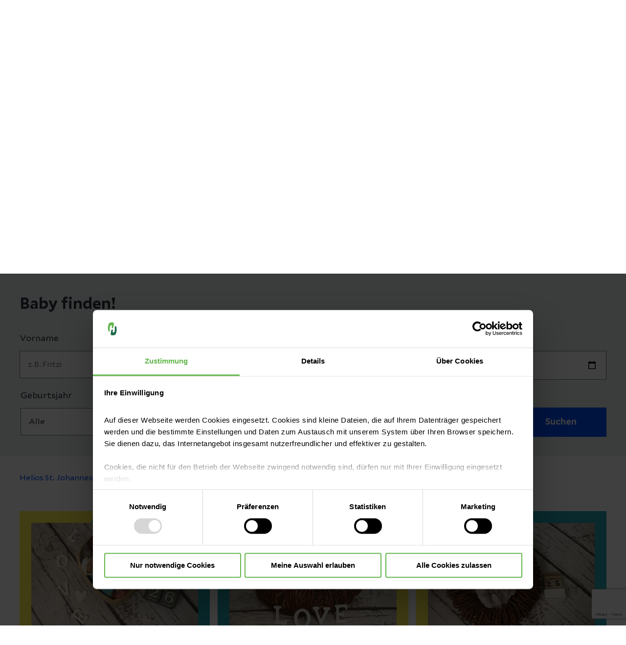

--- FILE ---
content_type: text/html;charset=utf-8
request_url: https://www.helios-gesundheit.de/standorte-angebote/kliniken/duisburg-johannes/leistungen/fachbereiche/geburtshilfe/babygalerie/
body_size: 25584
content:
<!DOCTYPE HTML>
<html lang="de">
<head>
    <meta charset="UTF-8"/>
    <title>Babygalerie | Helios St. Johannes Klinik Duisburg</title>
    
    <meta name="description" content="Babygalerie"/>
    <meta name="template" content="page-clinic-baby"/>
    <meta name="viewport" content="width=device-width, initial-scale=1"/>
    

    
    
<script defer="defer" type="text/javascript" src="/.rum/@adobe/helix-rum-js@%5E2/dist/rum-standalone.js"></script>
<link rel="canonical" href="https://www.helios-gesundheit.de/standorte-angebote/kliniken/duisburg-johannes/leistungen/fachbereiche/geburtshilfe/babygalerie/"/>


    

    
    
<link rel="stylesheet" href="/etc.clientlibs/uwsrelaunch/clientlibs/clientlib-base.lc-864a1646bd7836c78242ef555634b503-lc.min.css" type="text/css">






<script>
    var match = window.location.href.match("(.*\/).html");
    if (match) {
        window.history.pushState('', '', match[1]);
    }
</script>
<!-- Favicons -->
<link rel="apple-touch-icon-precomposed" sizes="57x57" href="/etc.clientlibs/uwsrelaunch/clientlibs/clientlib-site/resources/images/favicons/apple-touch-icon-57x57.png"/>
<link rel="apple-touch-icon-precomposed" sizes="114x114" href="/etc.clientlibs/uwsrelaunch/clientlibs/clientlib-site/resources/images/favicons/apple-touch-icon-114x114.png"/>
<link rel="apple-touch-icon-precomposed" sizes="72x72" href="/etc.clientlibs/uwsrelaunch/clientlibs/clientlib-site/resources/images/favicons/apple-touch-icon-72x72.png"/>
<link rel="apple-touch-icon-precomposed" sizes="144x144" href="/etc.clientlibs/uwsrelaunch/clientlibs/clientlib-site/resources/images/favicons/apple-touch-icon-144x144.png"/>
<link rel="apple-touch-icon-precomposed" sizes="120x120" href="/etc.clientlibs/uwsrelaunch/clientlibs/clientlib-site/resources/images/favicons/apple-touch-icon-120x120.png"/>
<link rel="apple-touch-icon-precomposed" sizes="152x152" href="/etc.clientlibs/uwsrelaunch/clientlibs/clientlib-site/resources/images/favicons/apple-touch-icon-152x152.png"/>
<link rel="icon" type="image/png" href="/etc.clientlibs/uwsrelaunch/clientlibs/clientlib-site/resources/images/favicons/favicon-32x32.png" sizes="32x32"/>
<link rel="icon" type="image/png" href="/etc.clientlibs/uwsrelaunch/clientlibs/clientlib-site/resources/images/favicons/favicon-16x16.png" sizes="16x16"/>
<meta name="application-name" content=""/>
<meta name="msapplication-TileColor" content="#FFFFFF"/>
<meta name="msapplication-TileImage" content="/etc.clientlibs/uwsrelaunch/clientlibs/clientlib-site/resources/images/favicons/mstile-144x144.png"/>
<meta http-equiv="X-UA-Compatible" content="IE=edge"/>

    <meta property="og:title" content="Babygalerie"/>
    <meta property="og:url" content="https://www.helios-gesundheit.de/standorte-angebote/kliniken/duisburg-johannes/leistungen/fachbereiche/geburtshilfe/babygalerie/"/>
    <meta property="og:image"/>
    <meta property="og:type" content="website"/>
    <meta property="og:description" content="Babygalerie"/>
    <meta property="og:locale" content="_de"/>

<script type='text/javascript' async src='https://platform-api.sharethis.com/js/sharethis.js#property=63b2d6a6caf2ee001a714bd6&product=inline-share-buttons'></script>



<meta name="format-detection" content="telephone=no"/>
    
    
    

    

    


        <script type="text/javascript" src="//assets.adobedtm.com/3a87c23b542c/d3656b90c830/launch-c41a54112cba.min.js" async></script>


    
    <script src="/etc.clientlibs/uwsrelaunch/clientlibs/clientlib-dependencies.lc-d41d8cd98f00b204e9800998ecf8427e-lc.min.js" data-cookieconsent="ignore"></script>


    
    <link rel="stylesheet" href="/etc.clientlibs/uwsrelaunch/clientlibs/clientlib-dependencies.lc-d41d8cd98f00b204e9800998ecf8427e-lc.min.css" type="text/css">
<link rel="stylesheet" href="/etc.clientlibs/uwsrelaunch/clientlibs/clientlib-site.lc-44072f1534d585d6733de92495dff797-lc.min.css" type="text/css">


    
    
    <script async src="/etc.clientlibs/core/wcm/components/commons/datalayer/v2/clientlibs/core.wcm.components.commons.datalayer.v2.lc-1e0136bad0acfb78be509234578e44f9-lc.min.js"></script>


    

    
    
</head>


<body class="page basicpage page-color-scheme-- adobeTargetHidden" id="page-09c9701248" data-cmp-link-accessibility-enabled data-cmp-link-accessibility-text="wird in einer neuen Registerkarte geöffnet" data-cmp-data-layer-enabled>
<script>
    window.adobeDataLayer = window.adobeDataLayer || [];
    adobeDataLayer.push({
        page: JSON.parse("{\x22page\u002D09c9701248\x22:{\x22xdm:tags\x22:[],\x22repo:path\x22:null,\x22xdm:language\x22:\x22de\x22,\x22@type\x22:\x22core\/wcm\/components\/page\/v3\/page\x22,\x22dc:title\x22:\x22Babygalerie\x22,\x22repo:modifyDate\x22:\x222024\u002D07\u002D18T09:53:09Z\x22,\x22xdm:template\x22:\x22\/conf\/uwsrelaunch\/settings\/wcm\/templates\/page\u002Dclinic\u002Dbaby\x22}}"),
        event:'cmp:show',
        eventInfo: {
            path: 'page.page\u002D09c9701248'
        }
    });
</script>



    




    
<div class="root container responsivegrid">

    
    <div id="page-clinic-baby-root" class="cmp-container">
        


<div class="aem-Grid aem-Grid--12 aem-Grid--default--12 ">
    
    <header class="experiencefragment aem-GridColumn aem-GridColumn--default--12">
<div id="experiencefragment-872b3e9cc9" class="cmp-experiencefragment cmp-experiencefragment--Header">


    
    <div id="container-a54390c025" class="cmp-container">
        


<div class="aem-Grid aem-Grid--12 aem-Grid--default--12 ">
    
    <div class="header separator aem-GridColumn aem-GridColumn--default--12"><div data-env="publish" id="header-b475a6b7cc" class="cmp-header sub">
    <div class="cmp-header__content">
        <div class="cmp-header__item cmp-header__item__left">
            <div class="cmp-header__logo">
                <a href="/" alt="Helios Gesundheit" title="Helios Gesundheit"></a>
            </div>
        </div>
        <div class="cmp-header__item cmp-header__item__right">
            <div class="cmp-header__navigation">
                <nav id="headernavigation-610755301e" class="cmp-header-navigation cmp-header-mainnavigation" itemscope itemtype="http://schema.org/SiteNavigationElement" data-cmp-data-layer="{&#34;headernavigation-610755301e&#34;:{&#34;@type&#34;:&#34;uwsrelaunch/components/headernavigation&#34;,&#34;repo:modifyDate&#34;:&#34;2022-12-20T12:55:48Z&#34;}}" data-navigation-root-title="Mehr von Helios Deutschland">
	<div class="cmp-navigation__content">
		<div class="cmp-navigation__body">
			
    
    
    <div class="cmp-navigation__group">
        
            <ul class="cmp-navigation__items cmp-navigation__navbar">
                
    <li class="cmp-navigation__item cmp-navigation__item--level-0 cmp-navigation__item--active" data-cmp-data-layer="{&#34;headernavigation-610755301e-item-108a576d35&#34;:{&#34;@type&#34;:&#34;uwsrelaunch/components/headernavigation/item&#34;,&#34;repo:modifyDate&#34;:&#34;2022-06-28T19:12:20Z&#34;,&#34;dc:title&#34;:&#34;Standorte und Angebote&#34;,&#34;xdm:linkURL&#34;:&#34;/standorte-angebote/&#34;}}">
        
        
        
    <a aria-current="page" data-cmp-clickable class="cmp-navigation__item-link hasChildren" href="/standorte-angebote/">
        
            
            Standorte und Angebote
        
        
    </a>

        
    
    
    <div class="cmp-navigation__group cmp-navigation__flyout">
        
        <div class="cmp-navigation__flyout__content">
            <div class="cmp-navigation__flyout__head">
                <a href="#" class="cmp-navigation__flyout__closer">Schließen</a>
            </div>
            <div class="cmp-navigation__flyout__body noTeaser">
                <div class="cmp-navigation__flyout__nav">
                    
                    <ul class="cmp-navigation__items cmp-navigation__flyout__links cmp-navigation__flyout__links--navigation  noTeaser" data-flyout="0">
                        
    <li class="cmp-navigation__item cmp-navigation__item--level-1 cmp-navigation__item--active" data-cmp-data-layer="{&#34;headernavigation-610755301e-item-7ac078e393&#34;:{&#34;@type&#34;:&#34;uwsrelaunch/components/headernavigation/item&#34;,&#34;repo:modifyDate&#34;:&#34;2022-06-28T19:12:20Z&#34;,&#34;dc:title&#34;:&#34;Kliniken&#34;,&#34;xdm:linkURL&#34;:&#34;/standorte-angebote/kliniken/&#34;}}">
        
        
        
    <a aria-current="page" data-cmp-clickable class="cmp-navigation__item-link " href="/standorte-angebote/kliniken/">
        
            
                <div class="cmp-navigation__item__wrapper">
                    <div class="cmp-navigation__item__icon">
                        <img src="/content/dam/heliosgesundheit/de/de/webdaten-assets/allgemeiner-datenpool/piktogramme-icons/iconset/HEL-Piktogramm-Klinik.svg" alt="Kliniken"/>
                    </div>
                    <div class="cmp-navigation__item__title">Kliniken</div>
                    <div class="cmp-navigation__item__description">Die stationäre Versorgung ist unsere wichtigste Aufgabe: Mit unseren Akutkliniken bieten wir flächendeckend in ganz Deutschland das gesamte medizinische Leistungsspektrum an. Hier finden Sie alle unsere Klinikstandorte für die stationäre Versorgung.</div>
                </div>
            
            
        
        
    </a>

        
    </li>

                    
                        
    <li class="cmp-navigation__item cmp-navigation__item--level-1" data-cmp-data-layer="{&#34;headernavigation-610755301e-item-7a3e3f4624&#34;:{&#34;@type&#34;:&#34;uwsrelaunch/components/headernavigation/item&#34;,&#34;repo:modifyDate&#34;:&#34;2023-11-17T17:31:23Z&#34;,&#34;dc:title&#34;:&#34;Helios Ambulant&#34;,&#34;xdm:linkURL&#34;:&#34;/standorte-angebote/ambulant/&#34;}}">
        
        
        
    <a data-cmp-clickable class="cmp-navigation__item-link " href="/standorte-angebote/ambulant/">
        
            
                <div class="cmp-navigation__item__wrapper">
                    <div class="cmp-navigation__item__icon">
                        <img src="/content/dam/heliosgesundheit/de/de/webdaten-assets/allgemeiner-datenpool/piktogramme-icons/iconset/HEL-Piktogramm-Ambulante-Versorgung.svg" alt="Helios Ambulant"/>
                    </div>
                    <div class="cmp-navigation__item__title">Helios Ambulant</div>
                    <div class="cmp-navigation__item__description">Sie suchen wohnortnahe Haus- oder Fachärzt:innen oder möchten schnell einen Termin in einer Arztpraxis? Bei Helios bieten wir Ihnen in über 220 Arztpraxen in Deutschland moderne Medizin und den Zugang zu unserem großen Netzwerk.</div>
                </div>
            
            
        
        
    </a>

        
    </li>

                    
                        
    <li class="cmp-navigation__item cmp-navigation__item--level-1" data-cmp-data-layer="{&#34;headernavigation-610755301e-item-f170c52678&#34;:{&#34;@type&#34;:&#34;uwsrelaunch/components/headernavigation/item&#34;,&#34;repo:modifyDate&#34;:&#34;2023-02-02T20:14:08Z&#34;,&#34;dc:title&#34;:&#34;Prevention Center&#34;,&#34;xdm:linkURL&#34;:&#34;/standorte-angebote/praevention/&#34;}}">
        
        
        
    <a data-cmp-clickable class="cmp-navigation__item-link " href="/standorte-angebote/praevention/">
        
            
                <div class="cmp-navigation__item__wrapper">
                    <div class="cmp-navigation__item__icon">
                        <img src="/content/dam/heliosgesundheit/de/de/webdaten-assets/allgemeiner-datenpool/piktogramme-icons/iconset/HEL-Piktogramm-Alarm.svg" alt="Prevention Center"/>
                    </div>
                    <div class="cmp-navigation__item__title">Prevention Center</div>
                    <div class="cmp-navigation__item__description">Ein Check-up im Helios Prevention Center liefert ein genaues Bild über Ihren Gesundheitszustand. Unsere Teilnehmenden profitieren von geringen Wartezeiten, kurzen Wegen und einer ganzheitlichen Lebensstilberatung.</div>
                </div>
            
            
        
        
    </a>

        
    </li>

                    
                        
    <li class="cmp-navigation__item cmp-navigation__item--level-1" data-cmp-data-layer="{&#34;headernavigation-610755301e-item-d5079f4c80&#34;:{&#34;@type&#34;:&#34;uwsrelaunch/components/headernavigation/item&#34;,&#34;repo:modifyDate&#34;:&#34;2023-09-19T08:44:00Z&#34;,&#34;dc:title&#34;:&#34;Privatkliniken&#34;,&#34;xdm:linkURL&#34;:&#34;/standorte-angebote/privatkliniken/&#34;}}">
        
        
        
    <a data-cmp-clickable class="cmp-navigation__item-link " href="/standorte-angebote/privatkliniken/">
        
            
                <div class="cmp-navigation__item__wrapper">
                    <div class="cmp-navigation__item__icon">
                        <img src="/content/dam/heliosgesundheit/de/de/webdaten-assets/allgemeiner-datenpool/piktogramme-icons/iconset/HEL-Piktogramm-Bett.svg" alt="Privatkliniken"/>
                    </div>
                    <div class="cmp-navigation__item__title">Privatkliniken</div>
                    <div class="cmp-navigation__item__description">Die Helios Privatkliniken GmbH ist eine hundertprozentige Tochtergesellschaft von Helios. Unser Konzept: Wir vereinen die medizinische Kompetenz von Helios mit exklusivem Service &amp; Komfort in hotelähnlichem Ambiente – in vielen eigenständigen Betriebsstätten bundesweit.</div>
                </div>
            
            
        
        
    </a>

        
    </li>

                    
                        
    <li class="cmp-navigation__item cmp-navigation__item--level-1" data-cmp-data-layer="{&#34;headernavigation-610755301e-item-43167dd5af&#34;:{&#34;@type&#34;:&#34;uwsrelaunch/components/headernavigation/item&#34;,&#34;repo:modifyDate&#34;:&#34;2023-10-04T13:30:08Z&#34;,&#34;dc:title&#34;:&#34;Für Firmenkunden&#34;,&#34;xdm:linkURL&#34;:&#34;/standorte-angebote/firmenkunden/&#34;}}">
        
        
        
    <a data-cmp-clickable class="cmp-navigation__item-link " href="/standorte-angebote/firmenkunden/">
        
            
                <div class="cmp-navigation__item__wrapper">
                    <div class="cmp-navigation__item__icon">
                        <img src="/content/dam/heliosgesundheit/de/de/webdaten-assets/allgemeiner-datenpool/piktogramme-icons/iconset/HEL-Piktogramm-Arbeitsplatz.svg" alt="Für Firmenkunden"/>
                    </div>
                    <div class="cmp-navigation__item__title">Für Firmenkunden</div>
                    <div class="cmp-navigation__item__description">Als Gesundheitsdienstleister sind wir auch für Ihr Unternehmen da! Ob in der Arbeitsmedizin, Prävention oder Beratung - wir unterstützen Sie dabei, dass auch Ihr Unternehmen gesund bleibt. 

Informieren Sie sich hier über unsere Angebote speziell für Firmen. </div>
                </div>
            
            
        
        
    </a>

        
    </li>

                    </ul>
                </div>
                
            </div>
        </div>
    </div>

    </li>

            
                
    <li class="cmp-navigation__item cmp-navigation__item--level-0" data-cmp-data-layer="{&#34;headernavigation-610755301e-item-84b644af71&#34;:{&#34;@type&#34;:&#34;uwsrelaunch/components/headernavigation/item&#34;,&#34;repo:modifyDate&#34;:&#34;2022-11-27T11:16:00Z&#34;,&#34;dc:title&#34;:&#34;Gesundheitsmagazin&#34;,&#34;xdm:linkURL&#34;:&#34;/magazin/&#34;}}">
        
        
        
    <a data-cmp-clickable class="cmp-navigation__item-link " href="/magazin/">
        
            
            Gesundheitsmagazin
        
        
    </a>

        
    
    
    <div class="cmp-navigation__group cmp-navigation__flyout">
        
        <div class="cmp-navigation__flyout__content">
            <div class="cmp-navigation__flyout__head">
                <a href="#" class="cmp-navigation__flyout__closer">Schließen</a>
            </div>
            <div class="cmp-navigation__flyout__body noTeaser">
                <div class="cmp-navigation__flyout__nav">
                    
                    <ul class="cmp-navigation__items cmp-navigation__flyout__links cmp-navigation__flyout__links--navigation  noTeaser" data-flyout="0">
                        
    <li class="cmp-navigation__item cmp-navigation__item--level-1" data-cmp-data-layer="{&#34;headernavigation-610755301e-item-fdfe782a99&#34;:{&#34;@type&#34;:&#34;uwsrelaunch/components/headernavigation/item&#34;,&#34;repo:modifyDate&#34;:&#34;2022-11-27T11:16:00Z&#34;,&#34;dc:title&#34;:&#34;Gesund leben&#34;,&#34;xdm:linkURL&#34;:&#34;/magazin/gesund-leben/&#34;}}">
        
        
        
    <a data-cmp-clickable class="cmp-navigation__item-link " href="/magazin/gesund-leben/">
        
            
                <div class="cmp-navigation__item__wrapper">
                    <div class="cmp-navigation__item__icon">
                        
                    </div>
                    <div class="cmp-navigation__item__title">Gesund leben</div>
                    <div class="cmp-navigation__item__description"></div>
                </div>
            
            
        
        
    </a>

        
    </li>

                    
                        
    <li class="cmp-navigation__item cmp-navigation__item--level-1" data-cmp-data-layer="{&#34;headernavigation-610755301e-item-d4c1dd6945&#34;:{&#34;@type&#34;:&#34;uwsrelaunch/components/headernavigation/item&#34;,&#34;repo:modifyDate&#34;:&#34;2022-11-27T11:16:00Z&#34;,&#34;dc:title&#34;:&#34;Krankheiten verstehen&#34;,&#34;xdm:linkURL&#34;:&#34;/magazin/krankheiten-verstehen/&#34;}}">
        
        
        
    <a data-cmp-clickable class="cmp-navigation__item-link " href="/magazin/krankheiten-verstehen/">
        
            
                <div class="cmp-navigation__item__wrapper">
                    <div class="cmp-navigation__item__icon">
                        
                    </div>
                    <div class="cmp-navigation__item__title">Krankheiten verstehen</div>
                    <div class="cmp-navigation__item__description"></div>
                </div>
            
            
        
        
    </a>

        
    </li>

                    
                        
    <li class="cmp-navigation__item cmp-navigation__item--level-1" data-cmp-data-layer="{&#34;headernavigation-610755301e-item-d954067ada&#34;:{&#34;@type&#34;:&#34;uwsrelaunch/components/headernavigation/item&#34;,&#34;repo:modifyDate&#34;:&#34;2022-11-27T11:16:01Z&#34;,&#34;dc:title&#34;:&#34;Besondere Medizin&#34;,&#34;xdm:linkURL&#34;:&#34;/magazin/besondere-medizin/&#34;}}">
        
        
        
    <a data-cmp-clickable class="cmp-navigation__item-link " href="/magazin/besondere-medizin/">
        
            
                <div class="cmp-navigation__item__wrapper">
                    <div class="cmp-navigation__item__icon">
                        
                    </div>
                    <div class="cmp-navigation__item__title">Besondere Medizin</div>
                    <div class="cmp-navigation__item__description"></div>
                </div>
            
            
        
        
    </a>

        
    </li>

                    </ul>
                </div>
                
            </div>
        </div>
    </div>

    </li>

            
                
    <li class="cmp-navigation__item cmp-navigation__item--level-0" data-cmp-data-layer="{&#34;headernavigation-610755301e-item-6585b90576&#34;:{&#34;@type&#34;:&#34;uwsrelaunch/components/headernavigation/item&#34;,&#34;repo:modifyDate&#34;:&#34;2022-06-28T19:12:35Z&#34;,&#34;dc:title&#34;:&#34;Unternehmen&#34;,&#34;xdm:linkURL&#34;:&#34;/unternehmen/&#34;}}">
        
        
        
    <a data-cmp-clickable class="cmp-navigation__item-link hasChildren" href="/unternehmen/">
        
            
            Unternehmen
        
        
    </a>

        
    
    
    <div class="cmp-navigation__group cmp-navigation__flyout">
        
        <div class="cmp-navigation__flyout__content">
            <div class="cmp-navigation__flyout__head">
                <a href="#" class="cmp-navigation__flyout__closer">Schließen</a>
            </div>
            <div class="cmp-navigation__flyout__body noTeaser">
                <div class="cmp-navigation__flyout__nav">
                    
                    <ul class="cmp-navigation__items cmp-navigation__flyout__links cmp-navigation__flyout__links--navigation  noTeaser" data-flyout="0">
                        
    <li class="cmp-navigation__item cmp-navigation__item--level-1" data-cmp-data-layer="{&#34;headernavigation-610755301e-item-4daa3d924c&#34;:{&#34;@type&#34;:&#34;uwsrelaunch/components/headernavigation/item&#34;,&#34;repo:modifyDate&#34;:&#34;2023-08-10T13:59:23Z&#34;,&#34;dc:title&#34;:&#34;Über Helios&#34;,&#34;xdm:linkURL&#34;:&#34;/unternehmen/ueber-helios/&#34;}}">
        
        
        
    <a data-cmp-clickable class="cmp-navigation__item-link " href="/unternehmen/ueber-helios/">
        
            
                <div class="cmp-navigation__item__wrapper">
                    <div class="cmp-navigation__item__icon">
                        <img src="/content/dam/heliosgesundheit/de/de/webdaten-assets/allgemeiner-datenpool/piktogramme-icons/iconset/HEL-Piktogramm-Haus.svg" alt="Über Helios"/>
                    </div>
                    <div class="cmp-navigation__item__title">Über Helios</div>
                    <div class="cmp-navigation__item__description">Lernen Sie die Organisations- und Managementstruktur bei Helios kennen und erfahren Sie mehr über unsere Geschäftsbereiche und Angebote. </div>
                </div>
            
            
        
        
    </a>

        
    </li>

                    
                        
    <li class="cmp-navigation__item cmp-navigation__item--level-1" data-cmp-data-layer="{&#34;headernavigation-610755301e-item-f890bcb8b7&#34;:{&#34;@type&#34;:&#34;uwsrelaunch/components/headernavigation/item&#34;,&#34;repo:modifyDate&#34;:&#34;2022-12-20T22:38:42Z&#34;,&#34;dc:title&#34;:&#34;Presse und Aktuelles&#34;,&#34;xdm:linkURL&#34;:&#34;/unternehmen/presse/&#34;}}">
        
        
        
    <a data-cmp-clickable class="cmp-navigation__item-link " href="/unternehmen/presse/">
        
            
                <div class="cmp-navigation__item__wrapper">
                    <div class="cmp-navigation__item__icon">
                        <img src="/content/dam/heliosgesundheit/de/de/webdaten-assets/allgemeiner-datenpool/piktogramme-icons/iconset/HEL-Piktogramm-Dokumentsuche.svg" alt="Presse und Aktuelles"/>
                    </div>
                    <div class="cmp-navigation__item__title">Presse und Aktuelles</div>
                    <div class="cmp-navigation__item__description">Die beste medizinische Versorgung und Beratung anzubieten, bedeutet niemals stillzustehen. Im Pressebereich bleiben Sie auf dem Laufenden zu aktuellen Themen und neuen Angeboten.</div>
                </div>
            
            
        
        
    </a>

        
    </li>

                    
                        
    <li class="cmp-navigation__item cmp-navigation__item--level-1" data-cmp-data-layer="{&#34;headernavigation-610755301e-item-daef7af5b3&#34;:{&#34;@type&#34;:&#34;uwsrelaunch/components/headernavigation/item&#34;,&#34;repo:modifyDate&#34;:&#34;2022-12-20T22:38:42Z&#34;,&#34;dc:title&#34;:&#34;Qualität bei Helios&#34;,&#34;xdm:linkURL&#34;:&#34;/unternehmen/qualitaet/&#34;}}">
        
        
        
    <a data-cmp-clickable class="cmp-navigation__item-link " href="/unternehmen/qualitaet/">
        
            
                <div class="cmp-navigation__item__wrapper">
                    <div class="cmp-navigation__item__icon">
                        <img src="/content/dam/heliosgesundheit/de/de/webdaten-assets/allgemeiner-datenpool/piktogramme-icons/iconset/HEL-Piktogramm-Checkliste.svg" alt="Qualität bei Helios"/>
                    </div>
                    <div class="cmp-navigation__item__title">Qualität bei Helios</div>
                    <div class="cmp-navigation__item__description">Sicher im Krankenhaus bei bester Qualität? Wir sagen mit gutem Gefühl „JA“. Überzeugen Sie sich von unserer Qualität in der Medizin, der Hygiene und der Patientensicherheit.</div>
                </div>
            
            
        
        
    </a>

        
    </li>

                    
                        
    <li class="cmp-navigation__item cmp-navigation__item--level-1" data-cmp-data-layer="{&#34;headernavigation-610755301e-item-57510c438b&#34;:{&#34;@type&#34;:&#34;uwsrelaunch/components/headernavigation/item&#34;,&#34;repo:modifyDate&#34;:&#34;2023-08-16T11:01:44Z&#34;,&#34;dc:title&#34;:&#34;Nachhaltigkeit&#34;,&#34;xdm:linkURL&#34;:&#34;/unternehmen/nachhaltigkeit/&#34;}}">
        
        
        
    <a data-cmp-clickable class="cmp-navigation__item-link " href="/unternehmen/nachhaltigkeit/">
        
            
                <div class="cmp-navigation__item__wrapper">
                    <div class="cmp-navigation__item__icon">
                        <img src="/content/dam/heliosgesundheit/de/de/webdaten-assets/allgemeiner-datenpool/piktogramme-icons/iconset/HEL-Piktogramm-Benefits.svg" alt="Nachhaltigkeit"/>
                    </div>
                    <div class="cmp-navigation__item__title">Nachhaltigkeit</div>
                    <div class="cmp-navigation__item__description">Was unternimmt Helios für die Nachhaltigkeit und wie hat Helios sich in seinen vier Fokusbereichen der Nachhaltigkeit – Patient:innen, Mitarbeiter:innen, Umwelt und Compliance – in den letzten Jahren entwickelt? Erfahren Sie mehr. </div>
                </div>
            
            
        
        
    </a>

        
    </li>

                    
                        
    <li class="cmp-navigation__item cmp-navigation__item--level-1" data-cmp-data-layer="{&#34;headernavigation-610755301e-item-cd09ba1e0c&#34;:{&#34;@type&#34;:&#34;uwsrelaunch/components/headernavigation/item&#34;,&#34;repo:modifyDate&#34;:&#34;2023-11-27T17:39:20Z&#34;,&#34;dc:title&#34;:&#34;Für Lieferanten und Einkauf&#34;,&#34;xdm:linkURL&#34;:&#34;/unternehmen/einkauf/&#34;}}">
        
        
        
    <a data-cmp-clickable class="cmp-navigation__item-link " href="/unternehmen/einkauf/">
        
            
                <div class="cmp-navigation__item__wrapper">
                    <div class="cmp-navigation__item__icon">
                        <img src="/content/dam/heliosgesundheit/de/de/webdaten-assets/allgemeiner-datenpool/piktogramme-icons/iconset/HEL-Piktogramm-Einkaufswagen-schieben.svg" alt="Für Lieferanten und Einkauf"/>
                    </div>
                    <div class="cmp-navigation__item__title">Für Lieferanten und Einkauf</div>
                    <div class="cmp-navigation__item__description">Sie finden hier allgemeine Informationen zum Einkauf von Helios, sowie die grundlegenden, verbindlichen Regeln für eine Zusammenarbeit mit Helios.</div>
                </div>
            
            
        
        
    </a>

        
    </li>

                    </ul>
                </div>
                
            </div>
        </div>
    </div>

    </li>

            
                
    <li class="cmp-navigation__item cmp-navigation__item--level-0" data-cmp-data-layer="{&#34;headernavigation-610755301e-item-e397ab16fc&#34;:{&#34;@type&#34;:&#34;uwsrelaunch/components/headernavigation/item&#34;,&#34;repo:modifyDate&#34;:&#34;2022-11-27T11:16:27Z&#34;,&#34;dc:title&#34;:&#34;Karriere&#34;,&#34;xdm:linkURL&#34;:&#34;/karriere/&#34;}}">
        
        
        
    <a data-cmp-clickable class="cmp-navigation__item-link " href="/karriere/">
        
            
            Karriere
        
        
    </a>

        
    
    
    <div class="cmp-navigation__group cmp-navigation__flyout">
        
        <div class="cmp-navigation__flyout__content">
            <div class="cmp-navigation__flyout__head">
                <a href="#" class="cmp-navigation__flyout__closer">Schließen</a>
            </div>
            <div class="cmp-navigation__flyout__body noTeaser">
                <div class="cmp-navigation__flyout__nav">
                    
                    <ul class="cmp-navigation__items cmp-navigation__flyout__links cmp-navigation__flyout__links--navigation  noTeaser" data-flyout="0">
                        
    <li class="cmp-navigation__item cmp-navigation__item--level-1" data-cmp-data-layer="{&#34;headernavigation-610755301e-item-0c3c3aaa20&#34;:{&#34;@type&#34;:&#34;uwsrelaunch/components/headernavigation/item&#34;,&#34;repo:modifyDate&#34;:&#34;2022-11-27T11:16:27Z&#34;,&#34;dc:title&#34;:&#34;Berufe&#34;,&#34;xdm:linkURL&#34;:&#34;/karriere/berufe/&#34;}}">
        
        
        
    <a data-cmp-clickable class="cmp-navigation__item-link " href="/karriere/berufe/">
        
            
                <div class="cmp-navigation__item__wrapper">
                    <div class="cmp-navigation__item__icon">
                        
                    </div>
                    <div class="cmp-navigation__item__title">Berufe</div>
                    <div class="cmp-navigation__item__description">Helios bietet für jede und jeden den maßgeschneiderten Weg, um die persönlichen Stärken und das eigene Wissen auszubauen. Wir meistern im Team auch schwierige Aufgaben und arbeiten als Expertinnen und Experten unseres Faches auf Augenhöhe miteinander. Entdecke unser breites Berufsspektrum und werde Teil des Helios Teams. </div>
                </div>
            
            
        
        
    </a>

        
    </li>

                    
                        
    <li class="cmp-navigation__item cmp-navigation__item--level-1" data-cmp-data-layer="{&#34;headernavigation-610755301e-item-4703fc3b86&#34;:{&#34;@type&#34;:&#34;uwsrelaunch/components/headernavigation/item&#34;,&#34;repo:modifyDate&#34;:&#34;2022-11-27T11:16:31Z&#34;,&#34;dc:title&#34;:&#34;Einstiege&#34;,&#34;xdm:linkURL&#34;:&#34;/karriere/einstiege/&#34;}}">
        
        
        
    <a data-cmp-clickable class="cmp-navigation__item-link " href="/karriere/einstiege/">
        
            
                <div class="cmp-navigation__item__wrapper">
                    <div class="cmp-navigation__item__icon">
                        <img src="/content/dam/heliosgesundheit/de/de/webdaten-assets/allgemeiner-datenpool/piktogramme-icons/iconset/HEL-Piktogramm-Treppe.svg" alt="Einstiege"/>
                    </div>
                    <div class="cmp-navigation__item__title">Einstiege</div>
                    <div class="cmp-navigation__item__description"></div>
                </div>
            
            
        
        
    </a>

        
    </li>

                    
                        
    <li class="cmp-navigation__item cmp-navigation__item--level-1" data-cmp-data-layer="{&#34;headernavigation-610755301e-item-b299044573&#34;:{&#34;@type&#34;:&#34;uwsrelaunch/components/headernavigation/item&#34;,&#34;repo:modifyDate&#34;:&#34;2022-11-27T11:16:33Z&#34;,&#34;dc:title&#34;:&#34;Standorte&#34;,&#34;xdm:linkURL&#34;:&#34;/karriere/standorte/&#34;}}">
        
        
        
    <a data-cmp-clickable class="cmp-navigation__item-link " href="/karriere/standorte/">
        
            
                <div class="cmp-navigation__item__wrapper">
                    <div class="cmp-navigation__item__icon">
                        
                    </div>
                    <div class="cmp-navigation__item__title">Standorte</div>
                    <div class="cmp-navigation__item__description"></div>
                </div>
            
            
        
        
    </a>

        
    </li>

                    
                        
    <li class="cmp-navigation__item cmp-navigation__item--level-1" data-cmp-data-layer="{&#34;headernavigation-610755301e-item-eafbd0c7b8&#34;:{&#34;@type&#34;:&#34;uwsrelaunch/components/headernavigation/item&#34;,&#34;repo:modifyDate&#34;:&#34;2022-11-27T11:23:46Z&#34;,&#34;dc:title&#34;:&#34;Helios als Arbeitgeber&#34;,&#34;xdm:linkURL&#34;:&#34;/karriere/helios-als-arbeitgeber/&#34;}}">
        
        
        
    <a data-cmp-clickable class="cmp-navigation__item-link " href="/karriere/helios-als-arbeitgeber/">
        
            
                <div class="cmp-navigation__item__wrapper">
                    <div class="cmp-navigation__item__icon">
                        
                    </div>
                    <div class="cmp-navigation__item__title">Helios als Arbeitgeber</div>
                    <div class="cmp-navigation__item__description"></div>
                </div>
            
            
        
        
    </a>

        
    </li>

                    </ul>
                </div>
                
            </div>
        </div>
    </div>

    </li>

            </ul>
        
        
    </div>

		</div>
	</div>
</nav>

    


            </div>
            <div class="cmp-header__mobilenavigation"></div>
            <div class="cmp-header__separator"></div>
            <div class="cmp-header__firstaction">
                <div class="button lightbox-button cmp-button--type-navlink cmp-button--type-navlink--red">
                    <a id="lightbox-button-ea87fda4f5" class="cmp-button" href="#" data-cmp-clickable data-cmp-data-layer="{&#34;lightbox-button-ea87fda4f5&#34;:{&#34;@type&#34;:&#34;uwsrelaunch/components/lightbox-button&#34;,&#34;repo:modifyDate&#34;:&#34;2022-10-19T15:27:27Z&#34;,&#34;dc:title&#34;:&#34;Notfall&#34;}}">
    <div class="cmp-button__content ">
        <span class="cmp-button__icon cmp-button__icon__icon-no "></span>
        <span class="cmp-button__text">Notfall</span>
    </div>
</a>

    <div class="cmp-lightbox__overlay cmp-lightbox__overlay--size-medium">
        <div class="cmp-lightbox__overlay__content">
            <div class="cmp-lightbox__overlay__head">
                <a class="cmp-lightbox__overlay__closer" href="#">Schließen</a>
            </div>
            <div class="cmp-lightbox__overlay__body">
                <div class="xfpage page basicpage">


    
    <div id="container-8741ecae07" class="cmp-container">
        


<div class="aem-Grid aem-Grid--12 aem-Grid--default--12 ">
    
    <div class="teaser-meta teaser cmp-teaser-meta--type-default aem-GridColumn aem-GridColumn--default--12"><div id="teaser-meta-10eb6a08d7" class="cmp-teaser-meta" data-cmp-data-layer="{&#34;teaser-meta-10eb6a08d7&#34;:{&#34;@type&#34;:&#34;uwsrelaunch/components/teaser-meta&#34;,&#34;repo:modifyDate&#34;:&#34;2024-05-23T14:47:01Z&#34;,&#34;dc:title&#34;:&#34;Mehr Informationen in unserer Themenwelt \&#34;Notfall\&#34;&#34;,&#34;dc:description&#34;:&#34;&lt;p>Hier finden Sie alle nötigen Informationen, die Sie brauchen um einen Herzinfakt oder Schlaganfall richtig zu erkennen und im Notfall richtig zu reagieren.&lt;/p>\r\n&#34;}}">
    <div class="cmp-teaser-meta__content">
        <div class="cmp-teaser-meta__title">Informationen im Notfall</div>
        
        <div class="cmp-teaser-meta__info"><h4>Notrufnummer 112</h4>
<p>In einem akuten, lebensbedrohlichen Notfall wählen Sie bitte umgehend die Notrufnummer des Feuerwehr- und Rettungsdienstes: 112.</p>
<p> </p>
<p>[EMERGENCY_INFO]</p>
<p> </p>
<h4>Kassenärztlicher Bereitschaftsdienst<br />
</h4>
<p><a href="tel:116117" rel="nofollow">116 117</a><br />
</p>
<p>Bundesweit unter dieser einheitlichen Rufnummer rund um die Uhr (24/7) erreichbar. Mehr Informationen finden Sie unter: <a href="http://www.116117.de" target="_blank" rel="noopener noreferrer nofollow">www.116117.de</a></p>
</div>
        
        
        <div class="cmp-teaser-meta__emergency_text"><h3>Helios St. Johannes Klinik Duisburg</h3>
<ul><li><a href="/standorte-angebote/kliniken/duisburg-johannes/leistungen/fachbereiche/zentrale-notaufnahme/">Zentrale Notaufnahme</a>: <b>0203 546 35507</b></li><li><a href="/standorte-angebote/kliniken/duisburg-johannes/leistungen/fachbereiche/kinder-notfallambulanz/">Kindernotfallambulanz</a>: <b>0203 546 2175</b></li></ul>
<h3> </h3>
<h3>Giftnotruf der Charité</h3>
<p>030 19240</p>
</div>
    </div>
    <div class="cmp-teaser-meta__teaser">
        
    <div class="cmp-teaser__image"><div data-cmp-is="image" data-cmp-lazy data-cmp-lazythreshold="0" data-cmp-src="https://s7g10.scene7.com/is/image/heliosgesundheit/HEL-B2-notfallzentrum-rettungsstelle-01?qlt=85&amp;wid=%7B.width%7D&amp;ts=1744620474042&amp;dpr=off" data-cmp-widths="600,800,1024,1200,1600" data-cmp-dmimage data-asset="/content/dam/heliosgesundheit/de/de/webdaten-assets/allgemeiner-datenpool/fotos/rettungsstelle/HEL-B2-notfallzentrum-rettungsstelle-01.jpg" data-title="Untersuchung in der Rettungsstelle" id="content-10eb6a08d7" data-cmp-data-layer="{&#34;content-10eb6a08d7&#34;:{&#34;@type&#34;:&#34;uwsrelaunch/components/image/content&#34;,&#34;repo:modifyDate&#34;:&#34;2024-05-23T14:47:01Z&#34;,&#34;dc:title&#34;:&#34;Untersuchung in der Rettungsstelle&#34;,&#34;image&#34;:{&#34;repo:id&#34;:&#34;e7cf1a45-589b-4fc4-9c89-9390f010505d&#34;,&#34;repo:modifyDate&#34;:&#34;2025-04-14T08:47:54Z&#34;,&#34;@type&#34;:&#34;image/jpeg&#34;,&#34;repo:path&#34;:&#34;/content/dam/heliosgesundheit/de/de/webdaten-assets/allgemeiner-datenpool/fotos/rettungsstelle/HEL-B2-notfallzentrum-rettungsstelle-01.jpg&#34;,&#34;xdm:tags&#34;:[&#34;helios:Bilder/rettungsstelle&#34;,&#34; helios:Bilder/notfall&#34;,&#34; helios:gesundheitsmagazin/notfallmedizin&#34;,&#34; helios:Bilder/notfallzentrum&#34;,&#34; helios:Bilder/schockraum&#34;,&#34; helios:Bilder/untersuchung&#34;,&#34; helios:koerper/behandlung&#34;,&#34; helios:zielgruppe/patienten-kunden/patienten-in-behandlung&#34;,&#34; properties:orientation/landscape&#34;],&#34;xdm:smartTags&#34;:{&#34;padding&#34;:0.835,&#34;x-ray&#34;:0.829,&#34;laying&#34;:0.796,&#34;stretcher&#34;:0.861,&#34;simulation&#34;:0.838,&#34;medical equipment&#34;:0.836,&#34;therapy&#34;:0.831,&#34;commercial photography&#34;:0.866,&#34;scan&#34;:0.819,&#34;helios:koerper/behandlung/minimalinvasivenop-technik&#34;:0.8422613143920898,&#34;ward&#34;:0.876,&#34;cavity&#34;:0.788,&#34;pediatric&#34;:0.938,&#34;sleep&#34;:0.791,&#34;person&#34;:1.0,&#34;patient&#34;:0.988,&#34;client&#34;:0.878,&#34;drip&#34;:0.821,&#34;man&#34;:1.0,&#34;operating theatre&#34;:0.934,&#34;injury&#34;:0.806,&#34;stethoscope&#34;:0.885,&#34;surgery&#34;:0.884,&#34;lying down&#34;:0.785}}}}" class="cmp-image" itemscope itemtype="http://schema.org/ImageObject">
	
		<noscript data-cmp-hook-image="noscript">
			
			<img src="https://s7g10.scene7.com/is/image/heliosgesundheit/HEL-B2-notfallzentrum-rettungsstelle-01?qlt=85&ts=1744620474042&dpr=off" class="cmp-image__image" itemprop="contentUrl" data-cmp-hook-image="image" alt="Fachkraft untersucht konzentriert Patient:in im Schockraum" title="Untersuchung in der Rettungsstelle"/>
			
		</noscript>
	
	
    <div class="cmp-image__meta">
        <div class="cmp-image__meta__description" itemprop="caption">Mehr Informationen in unserer Themenwelt &#34;Notfall&#34;</div>
        
    </div>

</div>

    


</div>

        <div class="cmp-teaser__content">
            
    <h3 class="cmp-teaser__title">
        Mehr Informationen in unserer Themenwelt &#34;Notfall&#34;
    </h3>

            
    <div class="cmp-teaser__description"><p>Hier finden Sie alle nötigen Informationen, die Sie brauchen um einen Herzinfakt oder Schlaganfall richtig zu erkennen und im Notfall richtig zu reagieren.</p>
</div>

            
    <div class="cmp-teaser__action-container">
        
    
    
        
            <a class="cmp-teaser__action-link" id="teaser-meta-10eb6a08d7-cta-650701ce28" data-cmp-data-layer="{&#34;teaser-meta-10eb6a08d7-cta-650701ce28&#34;:{&#34;@type&#34;:&#34;uwsrelaunch/components/teaser-meta/cta&#34;,&#34;dc:title&#34;:&#34;Jetzt entdecken&#34;,&#34;xdm:linkURL&#34;:&#34;/magazin/besondere-medizin/notfallmedizin/&#34;}}" data-link="/content/uwsrelaunch/de/de/magazin/besondere-medizin/notfallmedizin.html" data-cmp-clickable href="/magazin/besondere-medizin/notfallmedizin/">Jetzt entdecken</a>
        
        
        
    
    
    

    </div>

        </div>
    </div>
</div>

    

</div>

    
</div>

    </div>

    
</div>

            </div>
        </div>
    </div>

                </div>
            </div>
            <div class="cmp-header__toolbar">
                <div class="cmp-header__actions">
                    <div class="button lightbox-button cmp-button--type-icon" data-type="appointment">
                        <a id="lightbox-button-752d2d27e3" class="cmp-button" href="#" data-cmp-clickable data-cmp-data-layer="{&#34;lightbox-button-752d2d27e3&#34;:{&#34;@type&#34;:&#34;uwsrelaunch/components/lightbox-button&#34;,&#34;repo:modifyDate&#34;:&#34;2022-10-19T15:27:59Z&#34;}}">
    <div class="cmp-button__content ">
        <span class="cmp-button__icon cmp-button__icon__icon-nav-cal notext"></span>
        <span class="cmp-button__text">Button</span>
    </div>
</a>

    <div class="cmp-lightbox__overlay cmp-lightbox__overlay--size-medium">
        <div class="cmp-lightbox__overlay__content">
            <div class="cmp-lightbox__overlay__head">
                <a class="cmp-lightbox__overlay__closer" href="#">Schließen</a>
            </div>
            <div class="cmp-lightbox__overlay__body">
                <div class="xfpage page basicpage">


    
    <div id="container-e837c714a5" class="cmp-container">
        


<div class="aem-Grid aem-Grid--12 aem-Grid--default--12 ">
    
    <div class="teaser-meta teaser cmp-teaser-meta--type-search aem-GridColumn aem-GridColumn--default--12"><div id="teaser-meta-4eece097bb" class="cmp-teaser-meta" data-cmp-data-layer="{&#34;teaser-meta-4eece097bb&#34;:{&#34;@type&#34;:&#34;uwsrelaunch/components/teaser-meta&#34;,&#34;repo:modifyDate&#34;:&#34;2024-12-18T19:12:37Z&#34;,&#34;dc:title&#34;:&#34;Alles rund um Ihre Gesundheit&#34;,&#34;dc:description&#34;:&#34;&lt;p>Umfassende Informationen zu Krankheitsbildern, Gesundheitstipps und vieles mehr finden Sie in unserem Online-Magazin.&amp;nbsp;&lt;/p>\r\n&#34;}}">
    <div class="cmp-teaser-meta__content">
        <div class="cmp-teaser-meta__title">Finden Sie schnell den Termin, den Sie suchen</div>
        
        
        <div class="cmp-teaser-meta__description"><p>Sie benötigen einen Termin in einer unserer stationären Kliniken oder ambulanten Einrichtungen? Buchen Sie Ihren Termin direkt online.</p>
</div>
        <div class="cmp-teaser-meta__search">
    <div class="cmp-teaser-meta__search__title">Terminsuche</div>
    <div class="cmp-teaser-meta__search__form">
        
        
        <div class="cmp-teaser-meta__search__form__item">
            <div id="content-3308aefd92" class="cmp-departments">
	<div class="cmp-departments__wrapper">
		
    <div class="options">
        <fieldset class="cmp-form-options nomargin cmp-form-options--drop-down " data-form-id="departments" data-default="Fachbereich wählen">
            
            <select class="cmp-form-options__field cmp-form-options__field--drop-down" name="departments">
                <option value="0">Fachbereich wählen</option>
                <option value="allgemein--viszeral--und-minimal-invasive-chirurgie" data-link="/standorte-angebote/kliniken/duisburg-johannes/leistungen/fachbereiche/allgemeinchirurgie-viszeralchirurgie/" data-link-appointment-facility-ppid="422" data-link-appointment-uuid="57fef11d-f153-4e92-93c5-62cf53d9775a" data-link-appointment-oid="4" data-link-appointment-template="page-clinic-detail" data-link-appointment-cf-name="helios-st.-johannes-klinik-duisburg">Allgemein, Viszeral- und Minimal-Invasive Chirurgie</option>
<option value="anaesthesie-und-schmerztherapie" data-link="/standorte-angebote/kliniken/duisburg-johannes/leistungen/fachbereiche/anaesthesie-operative-intensivmedizin-schmerztherapie/" data-link-appointment-facility-ppid="422" data-link-appointment-uuid="ac4a2f13-e8d7-4e0f-8d92-357703725888" data-link-appointment-oid="6" data-link-appointment-template="page-clinic-detail" data-link-appointment-cf-name="helios-st.-johannes-klinik-duisburg">Anästhesie und Schmerztherapie</option>
<option value="arbeitsmedizin-und-arbeitssicherheit" data-link="/standorte-angebote/kliniken/duisburg-johannes/leistungen/fachbereiche/arbeitsmedizin-arbeitssicherheit/" data-link-appointment-facility-ppid="422" data-link-appointment-uuid="016f43b1-9939-443a-8ea9-901a567fe65e" data-link-appointment-oid="29" data-link-appointment-template="page-clinic-detail" data-link-appointment-cf-name="helios-st.-johannes-klinik-duisburg">Arbeitsmedizin und Arbeitssicherheit</option>
<option value="beckenbodenzentrum" data-description="&lt;p>In unserem Kontinenz- und Beckenbodenzentrum finden Patienten schnell und unkompliziert die notwendige Hilfe und Unterstützung bei Erkrankungen des Beckenbodens und Inkontinenz.&lt;/p>
" data-link="/standorte-angebote/kliniken/duisburg-johannes/leistungen/zentren/beckenbodenzentrum/" data-link-appointment-facility-ppid="422" data-link-appointment-uuid="4f8e5ae1-dad9-471b-8ab6-04828418d76b" data-link-appointment-oid="48" data-link-appointment-template="page-clinic-detail" data-link-appointment-cf-name="helios-st.-johannes-klinik-duisburg">Beckenbodenzentrum</option>
<option value="berufsgenossenschaftliche-ambulanz" data-description="&lt;p>Unser Ziel ist es, Unfallverletzte im besonderen Heilverfahren - von der Unfallaufnahme bis zum Abschluss der Rehabilitation - zu begleiten, um eine schnellstmögliche Wiedereingliederung in den Arbeitsalltag zu erreichen.&lt;/p>
" data-link="/standorte-angebote/kliniken/duisburg-johannes/leistungen/fachbereiche/berufsgenossenschaftliche-ambulanz/" data-link-appointment-facility-ppid="422" data-link-appointment-uuid="6c937a53-6290-4771-8007-3191de32d056" data-link-appointment-oid="56" data-link-appointment-template="page-clinic-detail" data-link-appointment-cf-name="helios-st.-johannes-klinik-duisburg">Berufsgenossenschaftliche Ambulanz </option>
<option value="brustzentrum" data-link-appointment-facility-ppid="422" data-link-appointment-uuid="6040efdc-04ed-449a-91e9-098a9d8da2dd" data-link-appointment-oid="10" data-link-appointment-template="page-clinic-detail" data-link-appointment-cf-name="helios-st.-johannes-klinik-duisburg">Brustzentrum</option>
<option value="coloproktologie" data-link="/standorte-angebote/kliniken/duisburg-johannes/leistungen/fachbereiche/coloproktologie/" data-link-appointment-facility-ppid="422" data-link-appointment-uuid="3dadba10-47b2-46d3-bf48-98479925bb10" data-link-appointment-oid="32" data-link-appointment-template="page-clinic-detail" data-link-appointment-cf-name="helios-st.-johannes-klinik-duisburg">Coloproktologie</option>
<option value="darmkrebszentrum" data-link="/standorte-angebote/kliniken/duisburg-johannes/leistungen/zentren/darmkrebszentrum/" data-link-appointment-facility-ppid="422" data-link-appointment-uuid="f2e51445-c373-4192-88d6-162c41fa5b7e" data-link-appointment-oid="71" data-link-appointment-template="page-clinic-detail" data-link-appointment-cf-name="helios-st.-johannes-klinik-duisburg">Darmkrebszentrum</option>
<option value="dermatologie" data-link="/standorte-angebote/kliniken/duisburg-johannes/leistungen/fachbereiche/dermatologie-venerologie-allergologie/" data-link-appointment-facility-ppid="422" data-link-appointment-uuid="4792e790-09ff-48fe-a54b-78ab030fc706" data-link-appointment-oid="23" data-link-appointment-template="page-clinic-detail" data-link-appointment-cf-name="helios-st.-johannes-klinik-duisburg">Dermatologie</option>
<option value="diabetologie" data-link-appointment-facility-ppid="422" data-link-appointment-uuid="a3304c37-b252-46ff-8aae-db76fd29ae9d" data-link-appointment-oid="19" data-link-appointment-template="page-clinic-detail" data-link-appointment-cf-name="helios-st.-johannes-klinik-duisburg">Diabetologie</option>
<option value="diagnostische-und-interventionelle-radiologie" data-link="/standorte-angebote/kliniken/duisburg-johannes/leistungen/fachbereiche/radiologie/" data-link-appointment-facility-ppid="422" data-link-appointment-uuid="38c6daff-e906-462b-acab-cd55160f3388" data-link-appointment-oid="35" data-link-appointment-template="page-clinic-detail" data-link-appointment-cf-name="helios-st.-johannes-klinik-duisburg">Diagnostische und interventionelle Radiologie</option>
<option value="gastroenterologie--hepatologie-und-endoskopie" data-link="/standorte-angebote/kliniken/duisburg-johannes/leistungen/fachbereiche/gastroenterologie-hepatologie-endoskopie/" data-link-appointment-facility-ppid="422" data-link-appointment-uuid="f3c5501e-89f3-4c68-8732-c3086a933655" data-link-appointment-oid="28" data-link-appointment-template="page-clinic-detail" data-link-appointment-cf-name="helios-st.-johannes-klinik-duisburg">Gastroenterologie, Hepatologie und Endoskopie</option>
<option value="geburtshilfe" data-link="/standorte-angebote/kliniken/duisburg-johannes/leistungen/fachbereiche/geburtshilfe/" data-link-appointment-facility-ppid="422" data-link-appointment-uuid="546a3f2a-fb27-4fe9-a368-03b176fe437d" data-link-appointment-oid="65" data-link-appointment-template="page-clinic-detail" data-link-appointment-cf-name="helios-st.-johannes-klinik-duisburg">Geburtshilfe</option>
<option value="gefaesschirurgie" data-link="/standorte-angebote/kliniken/duisburg-johannes/leistungen/fachbereiche/gefaesschirurgie/" data-link-appointment-facility-ppid="422" data-link-appointment-uuid="8a3568f9-0f66-4d3f-8a50-d1d8ec64ebe7" data-link-appointment-oid="30" data-link-appointment-template="page-clinic-detail" data-link-appointment-cf-name="helios-st.-johannes-klinik-duisburg">Gefäßchirurgie</option>
<option value="frauenheilkunde" data-link="/standorte-angebote/kliniken/duisburg-johannes/leistungen/fachbereiche/frauenheilkunde/" data-link-appointment-facility-ppid="422" data-link-appointment-uuid="b4e44f2e-1ed6-48b5-8417-32d7b36680f8" data-link-appointment-oid="66" data-link-appointment-template="page-clinic-detail" data-link-appointment-cf-name="helios-st.-johannes-klinik-duisburg">Gynäkologie</option>
<option value="gyn-kologisches-krebszentrum" data-link="/standorte-angebote/kliniken/duisburg-johannes/leistungen/zentren/gynaekologisches-krebszentrum/" data-link-appointment-facility-ppid="422" data-link-appointment-uuid="6040efdc-04ed-449a-91e9-098a9d8da2dd" data-link-appointment-oid="10" data-link-appointment-template="page-clinic-detail" data-link-appointment-cf-name="helios-st.-johannes-klinik-duisburg">Gynäkologisches Krebszentrum</option>
<option value="hauttumorzentrum" data-link="/standorte-angebote/kliniken/duisburg-johannes/leistungen/zentren/hauttumorzentrum/" data-link-appointment-facility-ppid="422" data-link-appointment-uuid="4792e790-09ff-48fe-a54b-78ab030fc706" data-link-appointment-oid="23" data-link-appointment-template="page-clinic-detail" data-link-appointment-cf-name="helios-st.-johannes-klinik-duisburg">Hauttumorzentrum</option>
<option value="kardiologie-und-intensivmedizin" data-link="/standorte-angebote/kliniken/duisburg-johannes/leistungen/fachbereiche/kardiologie-rhythmologie-intensivmedizin/" data-link-appointment-facility-ppid="422" data-link-appointment-uuid="f9e0d041-789c-4618-8b8e-223bd294207f" data-link-appointment-oid="8" data-link-appointment-template="page-clinic-detail" data-link-appointment-cf-name="helios-st.-johannes-klinik-duisburg">Kardiologie und Intensivmedizin</option>
<option value="kinder-notfallambulanz" data-link="/standorte-angebote/kliniken/duisburg-johannes/leistungen/fachbereiche/kinder-notfallambulanz/" data-link-appointment-facility-ppid="422" data-link-appointment-uuid="22e4ddbb-bd84-4819-8a4c-072086e523ce" data-link-appointment-oid="3" data-link-appointment-template="page-clinic-detail" data-link-appointment-cf-name="helios-st.-johannes-klinik-duisburg">Kinder Notfallambulanz</option>
<option value="kinder--und-jugendmedizin" data-link="/standorte-angebote/kliniken/duisburg-johannes/leistungen/fachbereiche/kinder-jugendmedizin/" data-link-appointment-facility-ppid="422" data-link-appointment-uuid="22e4ddbb-bd84-4819-8a4c-072086e523ce" data-link-appointment-oid="3" data-link-appointment-template="page-clinic-detail" data-link-appointment-cf-name="helios-st.-johannes-klinik-duisburg">Kinder- und Jugendmedizin</option>
<option value="kinderchirurgie" data-link="/standorte-angebote/kliniken/duisburg-johannes/leistungen/fachbereiche/kinderchirugie/" data-link-appointment-facility-ppid="422" data-link-appointment-uuid="fc7b08fd-481c-4a8b-959f-b0aa5b12e67d" data-link-appointment-oid="37" data-link-appointment-template="page-clinic-detail" data-link-appointment-cf-name="helios-st.-johannes-klinik-duisburg">Kinderchirurgie</option>
<option value="kindergastroenterologie" data-link="/standorte-angebote/kliniken/duisburg-johannes/leistungen/fachbereiche/kindergastroenterologie/" data-link-appointment-facility-ppid="422" data-link-appointment-uuid="f3c5501e-89f3-4c68-8732-c3086a933655" data-link-appointment-oid="28" data-link-appointment-template="page-clinic-detail" data-link-appointment-cf-name="helios-st.-johannes-klinik-duisburg">Kindergastroenterologie (KiGE)</option>
<option value="kindernephrologie-und-kinderurologie" data-description="&lt;p>Auch viele kleine Patienten leiden unter Erkrankungen von Niere, Harnleiter oder Blase. Hier bietet unsere neue Sektion für Kindernephrologie und Kinderurologie (kurz KiNU) eine umfassende Beratung und Therapie. Als erfahrene Spezialisten arbeiten wir als Team von Ärzten und Pflegern eng mit den Familien zusammen, um die für das Kind beste Behandlung zu finden.&lt;/p>
" data-link="/standorte-angebote/kliniken/duisburg-johannes/leistungen/fachbereiche/kindernephrologie-kinderurologie/" data-link-appointment-facility-ppid="422" data-link-appointment-uuid="22e4ddbb-bd84-4819-8a4c-072086e523ce" data-link-appointment-oid="3" data-link-appointment-template="page-clinic-detail" data-link-appointment-cf-name="helios-st.-johannes-klinik-duisburg">Kindernephrologie und Kinderurologie (KiNU)</option>
<option value="krankenhaushygiene" data-link="/standorte-angebote/kliniken/duisburg-johannes/leistungen/fachbereiche/krankenhaushygiene/" data-link-appointment-facility-ppid="422" data-link-appointment-uuid="4f8e5ae1-dad9-471b-8ab6-04828418d76b" data-link-appointment-oid="48" data-link-appointment-template="page-clinic-detail" data-link-appointment-cf-name="helios-st.-johannes-klinik-duisburg">Krankenhaushygiene</option>
<option value="lungenzentrum" data-link="/standorte-angebote/kliniken/duisburg-johannes/leistungen/zentren/lungenzentrum/" data-link-appointment-facility-ppid="422" data-link-appointment-uuid="7f5b8779-fe7a-4298-a56a-7c921a48533b" data-link-appointment-oid="34" data-link-appointment-template="page-clinic-detail" data-link-appointment-cf-name="helios-st.-johannes-klinik-duisburg">Lungenzentrum</option>
<option value="neurologie" data-link="/standorte-angebote/kliniken/duisburg-johannes/leistungen/fachbereiche/neurologie/" data-link-appointment-facility-ppid="422" data-link-appointment-uuid="c20a884d-e78c-4b7d-a6a1-808c4abcb18a" data-link-appointment-oid="40" data-link-appointment-template="page-clinic-detail" data-link-appointment-cf-name="helios-st.-johannes-klinik-duisburg">Neurologie</option>
<option value="onkologie-und-haematologie" data-link="/standorte-angebote/kliniken/duisburg-johannes/leistungen/fachbereiche/onkologie-haematologie/" data-link-appointment-facility-ppid="422" data-link-appointment-uuid="10352f34-adf2-4aa9-a4e0-495474384d63" data-link-appointment-oid="24" data-link-appointment-template="page-clinic-detail" data-link-appointment-cf-name="helios-st.-johannes-klinik-duisburg">Onkologie und Hämatologie</option>
<option value="orthopaedie-und-unfallchirurgie" data-link="/standorte-angebote/kliniken/duisburg-johannes/leistungen/fachbereiche/orthopaedie-unfallchirurgie/" data-link-appointment-facility-ppid="422" data-link-appointment-uuid="28fd2edc-dd8e-45cb-8a19-1f01fbc63593" data-link-appointment-oid="52" data-link-appointment-template="page-clinic-detail" data-link-appointment-cf-name="helios-st.-johannes-klinik-duisburg">Orthopädie und Unfallchirurgie</option>
<option value="perinatalzentrum-level-1" data-link="/standorte-angebote/kliniken/duisburg-johannes/leistungen/zentren/perinatalzentrum/" data-link-appointment-facility-ppid="422" data-link-appointment-uuid="22e4ddbb-bd84-4819-8a4c-072086e523ce" data-link-appointment-oid="3" data-link-appointment-template="page-clinic-detail" data-link-appointment-cf-name="helios-st.-johannes-klinik-duisburg">Perinatalzentrum</option>
<option value="physiotherapie--ergotherapie-und-logopaedie" data-link="/standorte-angebote/kliniken/duisburg-johannes/leistungen/fachbereiche/physiotherapie-ergotherapie-logopaedie/" data-link-appointment-facility-ppid="422" data-link-appointment-uuid="4f8e5ae1-dad9-471b-8ab6-04828418d76b" data-link-appointment-oid="48" data-link-appointment-template="page-clinic-detail" data-link-appointment-cf-name="helios-st.-johannes-klinik-duisburg">Physiotherapie, Ergotherapie und Logopädie</option>
<option value="plastische-und-handchirurgie" data-link="/standorte-angebote/kliniken/duisburg-johannes/leistungen/fachbereiche/plastische-handchirurgie/" data-link-appointment-facility-ppid="422" data-link-appointment-uuid="540d6309-61c0-4c79-88ea-ea40d7f58969" data-link-appointment-oid="27" data-link-appointment-template="page-clinic-detail" data-link-appointment-cf-name="helios-st.-johannes-klinik-duisburg">Plastische und Handchirurgie</option>
<option value="pneumologie--schlaf--und-beatmungsmedizin" data-link="/standorte-angebote/kliniken/duisburg-johannes/leistungen/fachbereiche/pneumologie-schlafmedizin-beatmungsmedizin/" data-link-appointment-facility-ppid="422" data-link-appointment-uuid="7f5b8779-fe7a-4298-a56a-7c921a48533b" data-link-appointment-oid="34" data-link-appointment-template="page-clinic-detail" data-link-appointment-cf-name="helios-st.-johannes-klinik-duisburg">Pneumologie, Schlaf- und Beatmungsmedizin</option>
<option value="psychosoziale-onkologie" data-link="/standorte-angebote/kliniken/duisburg-johannes/leistungen/fachbereiche/psychosoziale-onkologie/" data-link-appointment-facility-ppid="422" data-link-appointment-uuid="67c70740-1f64-42b6-bf55-30227c2ce91f" data-link-appointment-oid="38" data-link-appointment-template="page-clinic-detail" data-link-appointment-cf-name="helios-st.-johannes-klinik-duisburg">Psychoonkologie</option>
<option value="rheumatologie-und-physikalische-therapie" data-link="/standorte-angebote/kliniken/duisburg-johannes/leistungen/fachbereiche/rheumatologie-physikalische-therapie/" data-link-appointment-facility-ppid="422" data-link-appointment-uuid="ee050166-5b49-44c3-b1ee-48b302933f68" data-link-appointment-oid="64" data-link-appointment-template="page-clinic-detail" data-link-appointment-cf-name="helios-st.-johannes-klinik-duisburg">Rheumatologie und Physikalische Therapie</option>
<option value="robotik-zentrum" data-link="/standorte-angebote/kliniken/duisburg-johannes/leistungen/zentren/robotik-zentrum/" data-link-appointment-facility-ppid="422" data-link-appointment-uuid="57fef11d-f153-4e92-93c5-62cf53d9775a" data-link-appointment-oid="4" data-link-appointment-template="page-clinic-detail" data-link-appointment-cf-name="helios-st.-johannes-klinik-duisburg">Robotik-Zentrum</option>
<option value="thoraxchirurgie" data-link="/standorte-angebote/kliniken/duisburg-johannes/leistungen/fachbereiche/thoraxchirugie/" data-link-appointment-facility-ppid="422" data-link-appointment-uuid="62f6634d-fcf9-42c2-80b0-aadd55e814ac" data-link-appointment-oid="33" data-link-appointment-template="page-clinic-detail" data-link-appointment-cf-name="helios-st.-johannes-klinik-duisburg">Thoraxchirurgie</option>
<option value="wirbelsaeulenchirurgie" data-link="/standorte-angebote/kliniken/duisburg-johannes/leistungen/fachbereiche/wirbelsaeulenchirurgie/" data-link-appointment-facility-ppid="422" data-link-appointment-uuid="235b1389-2fd7-4301-ab9f-570d60418396" data-link-appointment-oid="73" data-link-appointment-template="page-clinic-detail" data-link-appointment-cf-name="helios-st.-johannes-klinik-duisburg">Wirbelsäulenchirurgie</option>
<option value="wundzentrum" data-link-appointment-template="page-clinic-detail" data-link-appointment-cf-name="helios-st.-johannes-klinik-duisburg">Wundzentrum</option>
<option value="zentrale-notaufnahme-(st.-johannes)" data-link="/standorte-angebote/kliniken/duisburg-johannes/leistungen/fachbereiche/zentrale-notaufnahme/" data-link-appointment-facility-ppid="422" data-link-appointment-uuid="4f8e5ae1-dad9-471b-8ab6-04828418d76b" data-link-appointment-oid="48" data-link-appointment-template="page-clinic-detail" data-link-appointment-cf-name="helios-st.-johannes-klinik-duisburg">Zentrale Notaufnahme (St. Johannes)</option>

            </select>
        </fieldset>
    </div>

	</div>
</div>

    



        </div>
        <div class="cmp-teaser-meta__search__form__item cmp-teaser-meta__search__form__item__buttons">
            <div class="button cmp-form-button--type-reduced hide">
                <a href="#" class="cmp-form-button" data-id="appointment" target="_blank">Termin finden</a>
            </div>
            <div class="button cmp-form-button--type-reduced cmp-form-button--style-invert noborder hide">
                <a href="#" class="cmp-form-button" data-id="videoappointment" target="_blank">Videosprechstunde</a>
            </div>
            <div class="button cmp-form-button--type-reduced cmp-form-button--style-invert noborder hide">
                <a href="#" class="cmp-form-button" data-id="department">Zum Fachbereich</a>
            </div>
        </div>
    </div>
</div>
        <div class="cmp-teaser-meta__emergency_text"><h3>Helios St. Johannes Klinik Duisburg</h3>
<ul><li><a href="/standorte-angebote/kliniken/duisburg-johannes/leistungen/fachbereiche/zentrale-notaufnahme/">Zentrale Notaufnahme</a>: <b>0203 546 35507</b></li><li><a href="/standorte-angebote/kliniken/duisburg-johannes/leistungen/fachbereiche/kinder-notfallambulanz/">Kindernotfallambulanz</a>: <b>0203 546 2175</b></li></ul>
<h3> </h3>
<h3>Giftnotruf der Charité</h3>
<p>030 19240</p>
</div>
    </div>
    <div class="cmp-teaser-meta__teaser">
        
    <div class="cmp-teaser__image"><div data-cmp-is="image" data-cmp-lazy data-cmp-lazythreshold="0" data-cmp-src="https://s7g10.scene7.com/is/image/heliosgesundheit/AdobeStock_245067019?qlt=85&amp;wid=%7B.width%7D&amp;ts=1744620075844&amp;dpr=off" data-cmp-widths="600,800,1024,1200,1600" data-cmp-dmimage data-asset="/content/dam/heliosgesundheit/de/de/webdaten-assets/allgemeiner-datenpool/stock-bilder/2022/AdobeStock_245067019.jpeg" data-title="Baby&amp;#39;s visit to the doctor" id="content-4eece097bb" data-cmp-data-layer="{&#34;content-4eece097bb&#34;:{&#34;@type&#34;:&#34;uwsrelaunch/components/image/content&#34;,&#34;repo:modifyDate&#34;:&#34;2024-12-18T19:12:37Z&#34;,&#34;dc:title&#34;:&#34;Baby&amp;#39;s visit to the doctor&#34;,&#34;image&#34;:{&#34;repo:id&#34;:&#34;ccf168ef-20ee-4b4a-aa0f-68f1cf132590&#34;,&#34;repo:modifyDate&#34;:&#34;2025-04-14T08:41:15Z&#34;,&#34;@type&#34;:&#34;image/jpeg&#34;,&#34;repo:path&#34;:&#34;/content/dam/heliosgesundheit/de/de/webdaten-assets/allgemeiner-datenpool/stock-bilder/2022/AdobeStock_245067019.jpeg&#34;,&#34;xdm:tags&#34;:[&#34;helios:fachbereiche/kinder-und-jugendmedizin&#34;,&#34; helios:fachbereiche/paediatrie&#34;,&#34; helios:Bilder/kind&#34;,&#34; properties:orientation/landscape&#34;,&#34; helios:Bilder/baby&#34;,&#34; helios:Bilder/untersuchung&#34;],&#34;xdm:smartTags&#34;:{&#34;social group&#34;:1.0,&#34;woman&#34;:0.999,&#34;lifestyle photography&#34;:0.824,&#34;person&#34;:1.0,&#34;patient&#34;:0.831,&#34;helios:koerper/behandlung/minimalinvasivenop-technik&#34;:0.9939018487930298,&#34;stethoscope&#34;:0.875,&#34;pediatric&#34;:0.969}}}}" class="cmp-image" itemscope itemtype="http://schema.org/ImageObject">
	
		<noscript data-cmp-hook-image="noscript">
			
			<img src="https://s7g10.scene7.com/is/image/heliosgesundheit/AdobeStock_245067019?qlt=85&ts=1744620075844&dpr=off" class="cmp-image__image" itemprop="contentUrl" data-cmp-hook-image="image" alt="Baby&amp;#39;s visit to the doctor" title="Baby&amp;#39;s visit to the doctor"/>
			
		</noscript>
	
	
    <div class="cmp-image__meta">
        <div class="cmp-image__meta__description" itemprop="caption">Alles rund um Ihre Gesundheit</div>
        
    </div>

</div>

    


</div>

        <div class="cmp-teaser__content">
            
    <h3 class="cmp-teaser__title">
        Alles rund um Ihre Gesundheit
    </h3>

            
    <div class="cmp-teaser__description"><p>Umfassende Informationen zu Krankheitsbildern, Gesundheitstipps und vieles mehr finden Sie in unserem Online-Magazin. </p>
</div>

            
    <div class="cmp-teaser__action-container">
        
    
    
        
            <a class="cmp-teaser__action-link" id="teaser-meta-4eece097bb-cta-86eedfd1f2" data-cmp-data-layer="{&#34;teaser-meta-4eece097bb-cta-86eedfd1f2&#34;:{&#34;@type&#34;:&#34;uwsrelaunch/components/teaser-meta/cta&#34;,&#34;dc:title&#34;:&#34;Jetzt entdecken&#34;,&#34;xdm:linkURL&#34;:&#34;/magazin/&#34;}}" data-link="/content/uwsrelaunch/de/de/magazin.html" data-cmp-clickable href="/magazin/">Jetzt entdecken</a>
        
        
        
    
    
    

    </div>

        </div>
    </div>
</div>

    

</div>

    
</div>

    </div>

    
</div>

            </div>
        </div>
    </div>

                    </div>
                    
                    <div class="button lightbox-button cmp-button--type-icon" data-type="login">
                        <a id="lightbox-button-695d8c5332" class="cmp-button" href="#" data-cmp-clickable data-cmp-data-layer="{&#34;lightbox-button-695d8c5332&#34;:{&#34;@type&#34;:&#34;uwsrelaunch/components/lightbox-button&#34;,&#34;repo:modifyDate&#34;:&#34;2022-10-19T15:28:17Z&#34;}}">
    <div class="cmp-button__content ">
        <span class="cmp-button__icon cmp-button__icon__icon-nav-user notext"></span>
        <span class="cmp-button__text">Button</span>
    </div>
</a>

    <div class="cmp-lightbox__overlay cmp-lightbox__overlay--size-medium">
        <div class="cmp-lightbox__overlay__content">
            <div class="cmp-lightbox__overlay__head">
                <a class="cmp-lightbox__overlay__closer" href="#">Schließen</a>
            </div>
            <div class="cmp-lightbox__overlay__body">
                <div class="xfpage page basicpage">


    
    <div id="container-9c8a59bd9e" class="cmp-container">
        


<div class="aem-Grid aem-Grid--12 aem-Grid--default--12 ">
    
    <div class="teaser-login separator aem-GridColumn aem-GridColumn--default--12"><div id="teaser-login-47df746951" class="cmp-teaser-login">
    <div class="cmp-teaser-login__content">
        <div class="cmp-teaser-login__home">
            <div class="cmp-teaser-login__home__title">Wir haben für jeden den richtigen Login</div>
            <div class="cmp-teaser-login__home__description">Einfacher Zugang zu all unseren Angeboten und Experten: Wählen Sie das passende Portal um sich einzuloggen. </div>
            <div class="cmp-teaser-login__home__actions">
                
    <a class="cmp-teaser-login__home__action cmp-teaser-login__home__action--type-1" data-type="type-1" href="https://patienten.helios-gesundheit.de" target="_blank">
        <div class="cmp-teaser-login__home__action__icon icon"></div>
        <div class="cmp-teaser-login__home__action__title">Für Patienten</div>
        <div class="cmp-teaser-login__home__action__description">Terminbuchung, Befunde und mehr - und das alles online. </div>
    </a>

                
    <a class="cmp-teaser-login__home__action cmp-teaser-login__home__action--type-2" data-type="type-2" href="https://aerzte.helios-gesundheit.de/" target="_blank">
        <div class="cmp-teaser-login__home__action__icon icon"></div>
        <div class="cmp-teaser-login__home__action__title">Für Ärzte</div>
        <div class="cmp-teaser-login__home__action__description">Medizinische Daten Ihrer stationär behandelten Patienten</div>
    </a>

                
    <a class="cmp-teaser-login__home__action cmp-teaser-login__home__action--type-3" data-type="type-3" href="/content/uwsrelaunch/de/de/unternehmen/einkauf" target="_blank">
        <div class="cmp-teaser-login__home__action__icon icon"></div>
        <div class="cmp-teaser-login__home__action__title">Für Lieferanten</div>
        <div class="cmp-teaser-login__home__action__description">Alle Informationen für Dienstleister und Lieferanten. </div>
    </a>

                
    <a class="cmp-teaser-login__home__action cmp-teaser-login__home__action--type-4" data-type="type-4" href="https://www.helios-gesundheit.de/karriere/job-finden/bewerbungsportal/" target="_blank">
        <div class="cmp-teaser-login__home__action__icon icon"></div>
        <div class="cmp-teaser-login__home__action__title">Für Bewerber</div>
        <div class="cmp-teaser-login__home__action__description">Werde Teil eines starken Teams. </div>
    </a>

            </div>
        </div>
        
    </div>
</div>
</div>

    
</div>

    </div>

    
</div>

            </div>
        </div>
    </div>

                    </div>
                    <div class="button lightbox-button cmp-button--type-icon" data-type="languages">
                        <a id="lightbox-button-49d94e6da1" class="cmp-button" href="#" data-cmp-clickable data-cmp-data-layer="{&#34;lightbox-button-49d94e6da1&#34;:{&#34;@type&#34;:&#34;uwsrelaunch/components/lightbox-button&#34;,&#34;repo:modifyDate&#34;:&#34;2022-10-19T15:28:34Z&#34;}}">
    <div class="cmp-button__content ">
        <span class="cmp-button__icon cmp-button__icon__icon-nav-global notext"></span>
        <span class="cmp-button__text">Button</span>
    </div>
</a>

    <div class="cmp-lightbox__overlay cmp-lightbox__overlay--size-medium">
        <div class="cmp-lightbox__overlay__content">
            <div class="cmp-lightbox__overlay__head">
                <a class="cmp-lightbox__overlay__closer" href="#">Schließen</a>
            </div>
            <div class="cmp-lightbox__overlay__body">
                <div class="xfpage page basicpage">


    
    <div id="container-29f52679ce" class="cmp-container">
        


<div class="aem-Grid aem-Grid--12 aem-Grid--default--12 ">
    
    <div class="teaser-countryselector languagenavigation aem-GridColumn aem-GridColumn--default--12"><div data-cmp-data-layer="{&#34;languagenavigation-233981e08e&#34;:{&#34;@type&#34;:&#34;core/wcm/components/languagenavigation/v2/languagenavigation&#34;,&#34;repo:modifyDate&#34;:&#34;2022-10-28T11:41:05Z&#34;}}" id="languagenavigation-233981e08e" class="cmp-teaser-countryselector">
    <div class="cmp-teaser-countryselector__title">For our international patients</div>
    
    <div class="cmp-teaser-countryselector__countries">
    <ul class="cmp-languagenavigation__group">
        
    <li class="cmp-languagenavigation__item cmp-languagenavigation__item--langcode-de cmp-languagenavigation__item--level-0 cmp-languagenavigation__item--active" data-cmp-data-layer="{&#34;languagenavigation-233981e08e-item-09c9701248&#34;:{&#34;@type&#34;:&#34;uwsrelaunch/components/teaser-countryselector/item&#34;,&#34;repo:modifyDate&#34;:&#34;2022-12-20T22:22:29Z&#34;,&#34;dc:title&#34;:&#34;Das Gesundheitsnetzwerk Helios Kliniken&#34;,&#34;xdm:linkURL&#34;:&#34;/standorte-angebote/kliniken/duisburg-johannes/leistungen/fachbereiche/geburtshilfe/babygalerie/&#34;}}">
        
    
    <a data-cmp-clickable class="cmp-languagenavigation__item-link flag--de" hreflang="de" lang="de" rel="alternate nofollow" href="/standorte-angebote/kliniken/duisburg-johannes/leistungen/fachbereiche/geburtshilfe/babygalerie/"><span>de</span> – Das Gesundheitsnetzwerk Helios Kliniken</a>

        
    </li>

    </ul>
</div>
    <div class="cmp-teaser-countryselector__subtitle">Our international site</div>
    <div class="cmp-teaser-countryselector__subdescription">Medical treatment for our international patients. Find all information about our hospitals and experts in English and Russian. </div>
    <div class="cmp-teaser-countryselector__link">
        <a class="cmp-teaser-countryselector__link-link" href="https://www.helios-international.com/en" rel="nofollow">Go to Helios international</a>
    </div>
</div>

    
</div>

    
</div>

    </div>

    
</div>

            </div>
        </div>
    </div>

                    </div>
                    <div class="button cmp-button--type-icon" data-type="search">
                        <a id="button-36e6a5805d" class="cmp-button" href="/suche/" data-cmp-data-layer="{&#34;button-36e6a5805d&#34;:{&#34;@type&#34;:&#34;core/wcm/components/button/v1/button&#34;,&#34;repo:modifyDate&#34;:&#34;2022-10-19T15:31:56Z&#34;,&#34;xdm:linkURL&#34;:&#34;/suche/&#34;}}" data-cmp-clickable>
    <div class="cmp-button__content ">
        <span class="cmp-button__icon cmp-button__icon__icon-nav-search notext"></span>
        
    </div>
</a>
                    </div>
                    <a class="cmp-header__dummylink" data-id="searchlink" href="/standorte-angebote/kliniken/duisburg-johannes/suche/">Suchen</a>
                </div>
                <div class="cmp-header__burger">
                    <div class="cmp-header__burger--closed">
                        <span></span> <span>Menü</span>
                    </div>
                    <div class="cmp-header__burger--opened">
                        <span></span> <span>Schließen</span>
                    </div>
                </div>
            </div>
        </div>
    </div>
    <div class="cmp-header__bottom">
        

<nav id="headernavigation-7b8dbdf376" class="cmp-header-navigation cmp-header-subnavigation" itemscope itemtype="http://schema.org/SiteNavigationElement" data-cmp-data-layer="{&#34;headernavigation-7b8dbdf376&#34;:{&#34;@type&#34;:&#34;uwsrelaunch/components/headernavigation&#34;,&#34;repo:modifyDate&#34;:&#34;2023-12-14T19:08:19Z&#34;}}">
    <div class="cmp-navigation__content">
        <div class="cmp-navigation__head">
            <div data-one data-two="0"></div>
            <a href="/standorte-angebote/kliniken/duisburg-johannes/">Helios St. Johannes Klinik Duisburg
                
            </a>
        </div>
        <div class="cmp-navigation__right">
            <div class="cmp-navigation__body">
                
    
    
    <div class="cmp-navigation__group">
        
            <ul class="cmp-navigation__items cmp-navigation__navbar">
                
    <li class="cmp-navigation__item cmp-navigation__item--level-3 cmp-navigation__item--active" data-cmp-data-layer="{&#34;headernavigation-7b8dbdf376-item-64adf415ff&#34;:{&#34;@type&#34;:&#34;uwsrelaunch/components/headersubnavigation/item&#34;,&#34;repo:modifyDate&#34;:&#34;2022-11-27T10:28:51Z&#34;,&#34;dc:title&#34;:&#34;Leistungen finden&#34;,&#34;xdm:linkURL&#34;:&#34;/standorte-angebote/kliniken/duisburg-johannes/leistungen/&#34;}}">
        
        
        
    <a aria-current="page" data-cmp-clickable class="cmp-navigation__item-link hasChildren" href="/standorte-angebote/kliniken/duisburg-johannes/leistungen/">
        
        Leistungen finden
    </a>

        
    
    
    <div class="cmp-navigation__group cmp-navigation__flyout">
        
        <div class="cmp-navigation__flyout__content">
            <div class="cmp-navigation__flyout__head">
                <a href="#" class="cmp-navigation__flyout__closer">Schließen</a>
            </div>
            <div class="cmp-navigation__flyout__body noTeaser">
                <div class="cmp-navigation__flyout__nav">
                    
                    <ul class="cmp-navigation__items cmp-navigation__flyout__links cmp-navigation__flyout__links--subnavigation group noTeaser" data-flyout="1">
                        
    <li class="cmp-navigation__item cmp-navigation__item--level-4 cmp-navigation__item--active" data-cmp-data-layer="{&#34;headernavigation-7b8dbdf376-item-b2e25d7d1d&#34;:{&#34;@type&#34;:&#34;uwsrelaunch/components/headersubnavigation/item&#34;,&#34;repo:modifyDate&#34;:&#34;2022-11-27T10:28:51Z&#34;,&#34;dc:title&#34;:&#34;Fachbereiche&#34;,&#34;xdm:linkURL&#34;:&#34;/standorte-angebote/kliniken/duisburg-johannes/leistungen/fachbereiche/&#34;}}">
        
        
        
    <a aria-current="page" data-cmp-clickable class="cmp-navigation__item-link hasChildren" href="/standorte-angebote/kliniken/duisburg-johannes/leistungen/fachbereiche/">
        
        Fachbereiche
    </a>

        
    
    
    <div class="cmp-navigation__group">
        
            <ul class="cmp-navigation__items ">
                
    <li class="cmp-navigation__item cmp-navigation__item--level-5" data-cmp-data-layer="{&#34;headernavigation-7b8dbdf376-item-e5a8d37cd7&#34;:{&#34;@type&#34;:&#34;uwsrelaunch/components/headersubnavigation/item&#34;,&#34;repo:modifyDate&#34;:&#34;2022-12-09T12:28:59Z&#34;,&#34;dc:title&#34;:&#34;Allgemein und Viszeralchirurgie, minimal-invasive und robotische Chirurgie&#34;,&#34;xdm:linkURL&#34;:&#34;/standorte-angebote/kliniken/duisburg-johannes/leistungen/fachbereiche/allgemeinchirurgie-viszeralchirurgie/&#34;}}">
        
        
        
    <a data-cmp-clickable class="cmp-navigation__item-link hasChildren" href="/standorte-angebote/kliniken/duisburg-johannes/leistungen/fachbereiche/allgemeinchirurgie-viszeralchirurgie/">
        
        Allgemein und Viszeralchirurgie, minimal-invasive und robotische Chirurgie
    </a>

        
    
    
    <div class="cmp-navigation__group">
        
            <ul class="cmp-navigation__items ">
                
    <li class="cmp-navigation__item cmp-navigation__item--level-6" data-cmp-data-layer="{&#34;headernavigation-7b8dbdf376-item-5af3b4e0a1&#34;:{&#34;@type&#34;:&#34;uwsrelaunch/components/headersubnavigation/item&#34;,&#34;repo:modifyDate&#34;:&#34;2022-12-09T12:29:00Z&#34;,&#34;dc:title&#34;:&#34;Unser Team&#34;,&#34;xdm:linkURL&#34;:&#34;/standorte-angebote/kliniken/duisburg-johannes/leistungen/fachbereiche/allgemeinchirurgie-viszeralchirurgie/team/&#34;}}">
        
        
        
    <a data-cmp-clickable class="cmp-navigation__item-link " href="/standorte-angebote/kliniken/duisburg-johannes/leistungen/fachbereiche/allgemeinchirurgie-viszeralchirurgie/team/">
        
        Unser Team
    </a>

        
    </li>

            </ul>
        
        
    </div>

    </li>

            
                
    <li class="cmp-navigation__item cmp-navigation__item--level-5" data-cmp-data-layer="{&#34;headernavigation-7b8dbdf376-item-4d5cb74a19&#34;:{&#34;@type&#34;:&#34;uwsrelaunch/components/headersubnavigation/item&#34;,&#34;repo:modifyDate&#34;:&#34;2022-11-27T10:28:52Z&#34;,&#34;dc:title&#34;:&#34;Anästhesie, operative Intensivmedizin u. Schmerztherapie&#34;,&#34;xdm:linkURL&#34;:&#34;/standorte-angebote/kliniken/duisburg-johannes/leistungen/fachbereiche/anaesthesie-operative-intensivmedizin-schmerztherapie/&#34;}}">
        
        
        
    <a data-cmp-clickable class="cmp-navigation__item-link hasChildren" href="/standorte-angebote/kliniken/duisburg-johannes/leistungen/fachbereiche/anaesthesie-operative-intensivmedizin-schmerztherapie/">
        
        Anästhesie, operative Intensivmedizin u. Schmerztherapie
    </a>

        
    
    
    <div class="cmp-navigation__group">
        
            <ul class="cmp-navigation__items ">
                
    <li class="cmp-navigation__item cmp-navigation__item--level-6" data-cmp-data-layer="{&#34;headernavigation-7b8dbdf376-item-d86a208a4a&#34;:{&#34;@type&#34;:&#34;uwsrelaunch/components/headersubnavigation/item&#34;,&#34;repo:modifyDate&#34;:&#34;2022-11-27T10:28:52Z&#34;,&#34;dc:title&#34;:&#34;Unser Team&#34;,&#34;xdm:linkURL&#34;:&#34;/standorte-angebote/kliniken/duisburg-johannes/leistungen/fachbereiche/anaesthesie-operative-intensivmedizin-schmerztherapie/team/&#34;}}">
        
        
        
    <a data-cmp-clickable class="cmp-navigation__item-link " href="/standorte-angebote/kliniken/duisburg-johannes/leistungen/fachbereiche/anaesthesie-operative-intensivmedizin-schmerztherapie/team/">
        
        Unser Team
    </a>

        
    </li>

            
                
    <li class="cmp-navigation__item cmp-navigation__item--level-6" data-cmp-data-layer="{&#34;headernavigation-7b8dbdf376-item-b716ab932f&#34;:{&#34;@type&#34;:&#34;uwsrelaunch/components/headersubnavigation/item&#34;,&#34;repo:modifyDate&#34;:&#34;2023-12-07T12:42:40Z&#34;,&#34;dc:title&#34;:&#34;Ablauf Narkose&#34;,&#34;xdm:linkURL&#34;:&#34;/standorte-angebote/kliniken/duisburg-johannes/leistungen/fachbereiche/anaesthesie-operative-intensivmedizin-schmerztherapie/ablauf-narkose/&#34;}}">
        
        
        
    <a data-cmp-clickable class="cmp-navigation__item-link " href="/standorte-angebote/kliniken/duisburg-johannes/leistungen/fachbereiche/anaesthesie-operative-intensivmedizin-schmerztherapie/ablauf-narkose/">
        
        Ablauf Narkose
    </a>

        
    </li>

            </ul>
        
        
    </div>

    </li>

            
                
    <li class="cmp-navigation__item cmp-navigation__item--level-5" data-cmp-data-layer="{&#34;headernavigation-7b8dbdf376-item-5662d27239&#34;:{&#34;@type&#34;:&#34;uwsrelaunch/components/headersubnavigation/item&#34;,&#34;repo:modifyDate&#34;:&#34;2023-12-06T13:14:59Z&#34;,&#34;dc:title&#34;:&#34;Arbeitsmedizin und Arbeitssicherheit&#34;,&#34;xdm:linkURL&#34;:&#34;/standorte-angebote/kliniken/duisburg-johannes/leistungen/fachbereiche/arbeitsmedizin-arbeitssicherheit/&#34;}}">
        
        
        
    <a data-cmp-clickable class="cmp-navigation__item-link " href="/standorte-angebote/kliniken/duisburg-johannes/leistungen/fachbereiche/arbeitsmedizin-arbeitssicherheit/">
        
        Arbeitsmedizin und Arbeitssicherheit
    </a>

        
    </li>

            
                
    <li class="cmp-navigation__item cmp-navigation__item--level-5" data-cmp-data-layer="{&#34;headernavigation-7b8dbdf376-item-42ab51b642&#34;:{&#34;@type&#34;:&#34;uwsrelaunch/components/headersubnavigation/item&#34;,&#34;repo:modifyDate&#34;:&#34;2022-11-27T10:28:55Z&#34;,&#34;dc:title&#34;:&#34;Berufsgenossenschaftliche Ambulanz&#34;,&#34;xdm:linkURL&#34;:&#34;/standorte-angebote/kliniken/duisburg-johannes/leistungen/fachbereiche/berufsgenossenschaftliche-ambulanz/&#34;}}">
        
        
        
    <a data-cmp-clickable class="cmp-navigation__item-link hasChildren" href="/standorte-angebote/kliniken/duisburg-johannes/leistungen/fachbereiche/berufsgenossenschaftliche-ambulanz/">
        
        Berufsgenossenschaftliche Ambulanz
    </a>

        
    
    
    <div class="cmp-navigation__group">
        
            <ul class="cmp-navigation__items ">
                
    <li class="cmp-navigation__item cmp-navigation__item--level-6" data-cmp-data-layer="{&#34;headernavigation-7b8dbdf376-item-fbde70def7&#34;:{&#34;@type&#34;:&#34;uwsrelaunch/components/headersubnavigation/item&#34;,&#34;repo:modifyDate&#34;:&#34;2022-11-27T10:28:55Z&#34;,&#34;dc:title&#34;:&#34;Unser Team&#34;,&#34;xdm:linkURL&#34;:&#34;/standorte-angebote/kliniken/duisburg-johannes/leistungen/fachbereiche/berufsgenossenschaftliche-ambulanz/team/&#34;}}">
        
        
        
    <a data-cmp-clickable class="cmp-navigation__item-link " href="/standorte-angebote/kliniken/duisburg-johannes/leistungen/fachbereiche/berufsgenossenschaftliche-ambulanz/team/">
        
        Unser Team
    </a>

        
    </li>

            </ul>
        
        
    </div>

    </li>

            
                
    <li class="cmp-navigation__item cmp-navigation__item--level-5" data-cmp-data-layer="{&#34;headernavigation-7b8dbdf376-item-e92ef33da0&#34;:{&#34;@type&#34;:&#34;uwsrelaunch/components/headersubnavigation/item&#34;,&#34;repo:modifyDate&#34;:&#34;2022-11-27T10:28:51Z&#34;,&#34;dc:title&#34;:&#34;Coloproktologie&#34;,&#34;xdm:linkURL&#34;:&#34;/standorte-angebote/kliniken/duisburg-johannes/leistungen/fachbereiche/coloproktologie/&#34;}}">
        
        
        
    <a data-cmp-clickable class="cmp-navigation__item-link hasChildren" href="/standorte-angebote/kliniken/duisburg-johannes/leistungen/fachbereiche/coloproktologie/">
        
        Coloproktologie
    </a>

        
    
    
    <div class="cmp-navigation__group">
        
            <ul class="cmp-navigation__items ">
                
    <li class="cmp-navigation__item cmp-navigation__item--level-6" data-cmp-data-layer="{&#34;headernavigation-7b8dbdf376-item-4d26aaa7be&#34;:{&#34;@type&#34;:&#34;uwsrelaunch/components/headersubnavigation/item&#34;,&#34;repo:modifyDate&#34;:&#34;2022-11-27T10:28:51Z&#34;,&#34;dc:title&#34;:&#34;Unser Team&#34;,&#34;xdm:linkURL&#34;:&#34;/standorte-angebote/kliniken/duisburg-johannes/leistungen/fachbereiche/coloproktologie/team/&#34;}}">
        
        
        
    <a data-cmp-clickable class="cmp-navigation__item-link " href="/standorte-angebote/kliniken/duisburg-johannes/leistungen/fachbereiche/coloproktologie/team/">
        
        Unser Team
    </a>

        
    </li>

            
                
    <li class="cmp-navigation__item cmp-navigation__item--level-6" data-cmp-data-layer="{&#34;headernavigation-7b8dbdf376-item-9e02c63098&#34;:{&#34;@type&#34;:&#34;uwsrelaunch/components/headersubnavigation/item&#34;,&#34;repo:modifyDate&#34;:&#34;2023-12-07T12:42:40Z&#34;,&#34;dc:title&#34;:&#34;Der (End)Darm und seine Funktion&#34;,&#34;xdm:linkURL&#34;:&#34;/standorte-angebote/kliniken/duisburg-johannes/leistungen/fachbereiche/coloproktologie/enddarm-funktionen/&#34;}}">
        
        
        
    <a data-cmp-clickable class="cmp-navigation__item-link " href="/standorte-angebote/kliniken/duisburg-johannes/leistungen/fachbereiche/coloproktologie/enddarm-funktionen/">
        
        Der (End)Darm und seine Funktion
    </a>

        
    </li>

            
                
    <li class="cmp-navigation__item cmp-navigation__item--level-6" data-cmp-data-layer="{&#34;headernavigation-7b8dbdf376-item-6474fb38e6&#34;:{&#34;@type&#34;:&#34;uwsrelaunch/components/headersubnavigation/item&#34;,&#34;repo:modifyDate&#34;:&#34;2024-03-05T12:46:47Z&#34;,&#34;dc:title&#34;:&#34;Unser Team&#34;,&#34;xdm:linkURL&#34;:&#34;/standorte-angebote/kliniken/duisburg-johannes/leistungen/fachbereiche/coloproktologie/unser-team/&#34;}}">
        
        
        
    <a data-cmp-clickable class="cmp-navigation__item-link " href="/standorte-angebote/kliniken/duisburg-johannes/leistungen/fachbereiche/coloproktologie/unser-team/">
        
        Unser Team
    </a>

        
    </li>

            </ul>
        
        
    </div>

    </li>

            
                
    <li class="cmp-navigation__item cmp-navigation__item--level-5" data-cmp-data-layer="{&#34;headernavigation-7b8dbdf376-item-457d0586fb&#34;:{&#34;@type&#34;:&#34;uwsrelaunch/components/headersubnavigation/item&#34;,&#34;repo:modifyDate&#34;:&#34;2023-04-25T15:02:17Z&#34;,&#34;dc:title&#34;:&#34;Dermatologie, Venerologie und Allergologie&#34;,&#34;xdm:linkURL&#34;:&#34;/standorte-angebote/kliniken/duisburg-johannes/leistungen/fachbereiche/dermatologie-venerologie-allergologie/&#34;}}">
        
        
        
    <a data-cmp-clickable class="cmp-navigation__item-link hasChildren" href="/standorte-angebote/kliniken/duisburg-johannes/leistungen/fachbereiche/dermatologie-venerologie-allergologie/">
        
        Dermatologie, Venerologie und Allergologie
    </a>

        
    
    
    <div class="cmp-navigation__group">
        
            <ul class="cmp-navigation__items ">
                
    <li class="cmp-navigation__item cmp-navigation__item--level-6" data-cmp-data-layer="{&#34;headernavigation-7b8dbdf376-item-f7db87ff0d&#34;:{&#34;@type&#34;:&#34;uwsrelaunch/components/headersubnavigation/item&#34;,&#34;repo:modifyDate&#34;:&#34;2023-04-25T15:02:18Z&#34;,&#34;dc:title&#34;:&#34;Wundzentrum&#34;,&#34;xdm:linkURL&#34;:&#34;/standorte-angebote/kliniken/duisburg-johannes/leistungen/fachbereiche/dermatologie-venerologie-allergologie/wundzentrum/&#34;}}">
        
        
        
    <a data-cmp-clickable class="cmp-navigation__item-link " href="/standorte-angebote/kliniken/duisburg-johannes/leistungen/fachbereiche/dermatologie-venerologie-allergologie/wundzentrum/">
        
        Wundzentrum
    </a>

        
    </li>

            
                
    <li class="cmp-navigation__item cmp-navigation__item--level-6" data-cmp-data-layer="{&#34;headernavigation-7b8dbdf376-item-ea76590f00&#34;:{&#34;@type&#34;:&#34;uwsrelaunch/components/headersubnavigation/item&#34;,&#34;repo:modifyDate&#34;:&#34;2023-04-25T15:02:18Z&#34;,&#34;dc:title&#34;:&#34;Autoimmunerkrankungen&#34;,&#34;xdm:linkURL&#34;:&#34;/standorte-angebote/kliniken/duisburg-johannes/leistungen/fachbereiche/dermatologie-venerologie-allergologie/autoimmunerkrankungen/&#34;}}">
        
        
        
    <a data-cmp-clickable class="cmp-navigation__item-link " href="/standorte-angebote/kliniken/duisburg-johannes/leistungen/fachbereiche/dermatologie-venerologie-allergologie/autoimmunerkrankungen/">
        
        Autoimmunerkrankungen
    </a>

        
    </li>

            
                
    <li class="cmp-navigation__item cmp-navigation__item--level-6" data-cmp-data-layer="{&#34;headernavigation-7b8dbdf376-item-5ef392e242&#34;:{&#34;@type&#34;:&#34;uwsrelaunch/components/headersubnavigation/item&#34;,&#34;repo:modifyDate&#34;:&#34;2023-04-25T15:02:19Z&#34;,&#34;dc:title&#34;:&#34;Psoriasis&#34;,&#34;xdm:linkURL&#34;:&#34;/standorte-angebote/kliniken/duisburg-johannes/leistungen/fachbereiche/dermatologie-venerologie-allergologie/psoriasis/&#34;}}">
        
        
        
    <a data-cmp-clickable class="cmp-navigation__item-link " href="/standorte-angebote/kliniken/duisburg-johannes/leistungen/fachbereiche/dermatologie-venerologie-allergologie/psoriasis/">
        
        Psoriasis
    </a>

        
    </li>

            
                
    <li class="cmp-navigation__item cmp-navigation__item--level-6" data-cmp-data-layer="{&#34;headernavigation-7b8dbdf376-item-7bd972a53c&#34;:{&#34;@type&#34;:&#34;uwsrelaunch/components/headersubnavigation/item&#34;,&#34;repo:modifyDate&#34;:&#34;2023-04-25T15:02:19Z&#34;,&#34;dc:title&#34;:&#34;Zentrum für Ästhetik- und Lasertherapie&#34;,&#34;xdm:linkURL&#34;:&#34;/standorte-angebote/kliniken/duisburg-johannes/leistungen/fachbereiche/dermatologie-venerologie-allergologie/aesthetische-dermatologie/&#34;}}">
        
        
        
    <a data-cmp-clickable class="cmp-navigation__item-link " href="/standorte-angebote/kliniken/duisburg-johannes/leistungen/fachbereiche/dermatologie-venerologie-allergologie/aesthetische-dermatologie/">
        
        Zentrum für Ästhetik- und Lasertherapie
    </a>

        
    </li>

            
                
    <li class="cmp-navigation__item cmp-navigation__item--level-6" data-cmp-data-layer="{&#34;headernavigation-7b8dbdf376-item-e9b769e0ed&#34;:{&#34;@type&#34;:&#34;uwsrelaunch/components/headersubnavigation/item&#34;,&#34;repo:modifyDate&#34;:&#34;2023-04-25T15:02:20Z&#34;,&#34;dc:title&#34;:&#34;Selbsthilfegruppen&#34;,&#34;xdm:linkURL&#34;:&#34;/standorte-angebote/kliniken/duisburg-johannes/leistungen/fachbereiche/dermatologie-venerologie-allergologie/selbsthilfegruppen/&#34;}}">
        
        
        
    <a data-cmp-clickable class="cmp-navigation__item-link " href="/standorte-angebote/kliniken/duisburg-johannes/leistungen/fachbereiche/dermatologie-venerologie-allergologie/selbsthilfegruppen/">
        
        Selbsthilfegruppen
    </a>

        
    </li>

            
                
    <li class="cmp-navigation__item cmp-navigation__item--level-6" data-cmp-data-layer="{&#34;headernavigation-7b8dbdf376-item-269723da3d&#34;:{&#34;@type&#34;:&#34;uwsrelaunch/components/headersubnavigation/item&#34;,&#34;repo:modifyDate&#34;:&#34;2023-04-25T15:02:20Z&#34;,&#34;dc:title&#34;:&#34;Unser Leitbild&#34;,&#34;xdm:linkURL&#34;:&#34;/standorte-angebote/kliniken/duisburg-johannes/leistungen/fachbereiche/dermatologie-venerologie-allergologie/leitbild/&#34;}}">
        
        
        
    <a data-cmp-clickable class="cmp-navigation__item-link " href="/standorte-angebote/kliniken/duisburg-johannes/leistungen/fachbereiche/dermatologie-venerologie-allergologie/leitbild/">
        
        Unser Leitbild
    </a>

        
    </li>

            
                
    <li class="cmp-navigation__item cmp-navigation__item--level-6" data-cmp-data-layer="{&#34;headernavigation-7b8dbdf376-item-0062f41d3a&#34;:{&#34;@type&#34;:&#34;uwsrelaunch/components/headersubnavigation/item&#34;,&#34;repo:modifyDate&#34;:&#34;2023-04-25T15:02:18Z&#34;,&#34;dc:title&#34;:&#34;Kinder-Dermatologie&#34;,&#34;xdm:linkURL&#34;:&#34;/standorte-angebote/kliniken/duisburg-johannes/leistungen/fachbereiche/dermatologie-venerologie-allergologie/kinder/&#34;}}">
        
        
        
    <a data-cmp-clickable class="cmp-navigation__item-link " href="/standorte-angebote/kliniken/duisburg-johannes/leistungen/fachbereiche/dermatologie-venerologie-allergologie/kinder/">
        
        Kinder-Dermatologie
    </a>

        
    </li>

            
                
    <li class="cmp-navigation__item cmp-navigation__item--level-6" data-cmp-data-layer="{&#34;headernavigation-7b8dbdf376-item-9f7be0cfae&#34;:{&#34;@type&#34;:&#34;uwsrelaunch/components/headersubnavigation/item&#34;,&#34;repo:modifyDate&#34;:&#34;2023-04-25T15:02:19Z&#34;,&#34;dc:title&#34;:&#34;Proktologie&#34;,&#34;xdm:linkURL&#34;:&#34;/standorte-angebote/kliniken/duisburg-johannes/leistungen/fachbereiche/dermatologie-venerologie-allergologie/proktologie/&#34;}}">
        
        
        
    <a data-cmp-clickable class="cmp-navigation__item-link " href="/standorte-angebote/kliniken/duisburg-johannes/leistungen/fachbereiche/dermatologie-venerologie-allergologie/proktologie/">
        
        Proktologie
    </a>

        
    </li>

            
                
    <li class="cmp-navigation__item cmp-navigation__item--level-6" data-cmp-data-layer="{&#34;headernavigation-7b8dbdf376-item-0816c55acd&#34;:{&#34;@type&#34;:&#34;uwsrelaunch/components/headersubnavigation/item&#34;,&#34;repo:modifyDate&#34;:&#34;2024-02-22T16:42:31Z&#34;,&#34;dc:title&#34;:&#34;Operative Dermatologie&#34;,&#34;xdm:linkURL&#34;:&#34;/standorte-angebote/kliniken/duisburg-johannes/leistungen/fachbereiche/dermatologie-venerologie-allergologie/dermatochirurgie/&#34;}}">
        
        
        
    <a data-cmp-clickable class="cmp-navigation__item-link " href="/standorte-angebote/kliniken/duisburg-johannes/leistungen/fachbereiche/dermatologie-venerologie-allergologie/dermatochirurgie/">
        
        Operative Dermatologie
    </a>

        
    </li>

            
                
    <li class="cmp-navigation__item cmp-navigation__item--level-6" data-cmp-data-layer="{&#34;headernavigation-7b8dbdf376-item-ec3c851581&#34;:{&#34;@type&#34;:&#34;uwsrelaunch/components/headersubnavigation/item&#34;,&#34;repo:modifyDate&#34;:&#34;2025-08-05T10:54:24Z&#34;,&#34;dc:title&#34;:&#34;Unser Team&#34;,&#34;xdm:linkURL&#34;:&#34;/standorte-angebote/kliniken/duisburg-johannes/leistungen/fachbereiche/dermatologie-venerologie-allergologie/team/&#34;}}">
        
        
        
    <a data-cmp-clickable class="cmp-navigation__item-link " href="/standorte-angebote/kliniken/duisburg-johannes/leistungen/fachbereiche/dermatologie-venerologie-allergologie/team/">
        
        Unser Team
    </a>

        
    </li>

            </ul>
        
        
    </div>

    </li>

            
                
    <li class="cmp-navigation__item cmp-navigation__item--level-5" data-cmp-data-layer="{&#34;headernavigation-7b8dbdf376-item-12b8f52b31&#34;:{&#34;@type&#34;:&#34;uwsrelaunch/components/headersubnavigation/item&#34;,&#34;repo:modifyDate&#34;:&#34;2022-11-27T10:28:51Z&#34;,&#34;dc:title&#34;:&#34;Gastroenterologie, Hepatologie und Endoskopie&#34;,&#34;xdm:linkURL&#34;:&#34;/standorte-angebote/kliniken/duisburg-johannes/leistungen/fachbereiche/gastroenterologie-hepatologie-endoskopie/&#34;}}">
        
        
        
    <a data-cmp-clickable class="cmp-navigation__item-link hasChildren" href="/standorte-angebote/kliniken/duisburg-johannes/leistungen/fachbereiche/gastroenterologie-hepatologie-endoskopie/">
        
        Gastroenterologie, Hepatologie und Endoskopie
    </a>

        
    
    
    <div class="cmp-navigation__group">
        
            <ul class="cmp-navigation__items ">
                
    <li class="cmp-navigation__item cmp-navigation__item--level-6" data-cmp-data-layer="{&#34;headernavigation-7b8dbdf376-item-1f984fc62a&#34;:{&#34;@type&#34;:&#34;uwsrelaunch/components/headersubnavigation/item&#34;,&#34;repo:modifyDate&#34;:&#34;2022-11-27T10:28:51Z&#34;,&#34;dc:title&#34;:&#34;Unser Team&#34;,&#34;xdm:linkURL&#34;:&#34;/standorte-angebote/kliniken/duisburg-johannes/leistungen/fachbereiche/gastroenterologie-hepatologie-endoskopie/team/&#34;}}">
        
        
        
    <a data-cmp-clickable class="cmp-navigation__item-link " href="/standorte-angebote/kliniken/duisburg-johannes/leistungen/fachbereiche/gastroenterologie-hepatologie-endoskopie/team/">
        
        Unser Team
    </a>

        
    </li>

            </ul>
        
        
    </div>

    </li>

            
                
    <li class="cmp-navigation__item cmp-navigation__item--level-5 cmp-navigation__item--active" data-cmp-data-layer="{&#34;headernavigation-7b8dbdf376-item-1fc9186961&#34;:{&#34;@type&#34;:&#34;uwsrelaunch/components/headersubnavigation/item&#34;,&#34;repo:modifyDate&#34;:&#34;2022-11-27T10:28:56Z&#34;,&#34;dc:title&#34;:&#34;Geburtshilfe&#34;,&#34;xdm:linkURL&#34;:&#34;/standorte-angebote/kliniken/duisburg-johannes/leistungen/fachbereiche/geburtshilfe/&#34;}}">
        
        
        
    <a aria-current="page" data-cmp-clickable class="cmp-navigation__item-link hasChildren" href="/standorte-angebote/kliniken/duisburg-johannes/leistungen/fachbereiche/geburtshilfe/">
        
        Geburtshilfe
    </a>

        
    
    
    <div class="cmp-navigation__group">
        
            <ul class="cmp-navigation__items ">
                
    <li class="cmp-navigation__item cmp-navigation__item--level-6" data-cmp-data-layer="{&#34;headernavigation-7b8dbdf376-item-effa42dbe9&#34;:{&#34;@type&#34;:&#34;uwsrelaunch/components/headersubnavigation/item&#34;,&#34;repo:modifyDate&#34;:&#34;2022-12-08T08:46:59Z&#34;,&#34;dc:title&#34;:&#34;Team Geburtshilfe&#34;,&#34;xdm:linkURL&#34;:&#34;/standorte-angebote/kliniken/duisburg-johannes/leistungen/fachbereiche/geburtshilfe/team/&#34;}}">
        
        
        
    <a data-cmp-clickable class="cmp-navigation__item-link " href="/standorte-angebote/kliniken/duisburg-johannes/leistungen/fachbereiche/geburtshilfe/team/">
        
        Team Geburtshilfe
    </a>

        
    </li>

            
                
    <li class="cmp-navigation__item cmp-navigation__item--level-6 cmp-navigation__item--active" data-cmp-data-layer="{&#34;headernavigation-7b8dbdf376-item-09c9701248&#34;:{&#34;@type&#34;:&#34;uwsrelaunch/components/headersubnavigation/item&#34;,&#34;repo:modifyDate&#34;:&#34;2022-12-20T22:22:29Z&#34;,&#34;dc:title&#34;:&#34;Babygalerie&#34;,&#34;xdm:linkURL&#34;:&#34;/standorte-angebote/kliniken/duisburg-johannes/leistungen/fachbereiche/geburtshilfe/babygalerie/&#34;}}">
        
        
        
    <a aria-current="page" data-cmp-clickable class="cmp-navigation__item-link " href="/standorte-angebote/kliniken/duisburg-johannes/leistungen/fachbereiche/geburtshilfe/babygalerie/" rel="nofollow">
        
        Babygalerie
    </a>

        
    </li>

            
                
    <li class="cmp-navigation__item cmp-navigation__item--level-6" data-cmp-data-layer="{&#34;headernavigation-7b8dbdf376-item-34080b1773&#34;:{&#34;@type&#34;:&#34;uwsrelaunch/components/headersubnavigation/item&#34;,&#34;repo:modifyDate&#34;:&#34;2025-07-01T10:35:24Z&#34;,&#34;dc:title&#34;:&#34;Schwangerschaft und Corona&#34;,&#34;xdm:linkURL&#34;:&#34;/standorte-angebote/kliniken/duisburg-johannes/leistungen/fachbereiche/geburtshilfe/schwangerschaft-corona/&#34;}}">
        
        
        
    <a data-cmp-clickable class="cmp-navigation__item-link " href="/standorte-angebote/kliniken/duisburg-johannes/leistungen/fachbereiche/geburtshilfe/schwangerschaft-corona/">
        
        Schwangerschaft und Corona
    </a>

        
    </li>

            
                
    <li class="cmp-navigation__item cmp-navigation__item--level-6" data-cmp-data-layer="{&#34;headernavigation-7b8dbdf376-item-ea441180a9&#34;:{&#34;@type&#34;:&#34;uwsrelaunch/components/headersubnavigation/item&#34;,&#34;repo:modifyDate&#34;:&#34;2024-07-17T12:06:49Z&#34;,&#34;dc:title&#34;:&#34;Elternschule&#34;,&#34;xdm:linkURL&#34;:&#34;/standorte-angebote/kliniken/duisburg-johannes/leistungen/fachbereiche/geburtshilfe/elternschule/&#34;}}">
        
        
        
    <a data-cmp-clickable class="cmp-navigation__item-link " href="/standorte-angebote/kliniken/duisburg-johannes/leistungen/fachbereiche/geburtshilfe/elternschule/">
        
        Elternschule
    </a>

        
    </li>

            
                
    <li class="cmp-navigation__item cmp-navigation__item--level-6" data-cmp-data-layer="{&#34;headernavigation-7b8dbdf376-item-35fba6fad6&#34;:{&#34;@type&#34;:&#34;uwsrelaunch/components/headersubnavigation/item&#34;,&#34;repo:modifyDate&#34;:&#34;2025-11-18T12:46:39Z&#34;,&#34;dc:title&#34;:&#34;Babynavi&#34;,&#34;xdm:linkURL&#34;:&#34;/standorte-angebote/kliniken/duisburg-johannes/leistungen/fachbereiche/geburtshilfe/babynavi/&#34;}}">
        
        
        
    <a data-cmp-clickable class="cmp-navigation__item-link " href="/standorte-angebote/kliniken/duisburg-johannes/leistungen/fachbereiche/geburtshilfe/babynavi/" rel="nofollow">
        
        Babynavi
    </a>

        
    </li>

            </ul>
        
        
    </div>

    </li>

            
                
    <li class="cmp-navigation__item cmp-navigation__item--level-5" data-cmp-data-layer="{&#34;headernavigation-7b8dbdf376-item-41076b52e1&#34;:{&#34;@type&#34;:&#34;uwsrelaunch/components/headersubnavigation/item&#34;,&#34;repo:modifyDate&#34;:&#34;2022-11-27T10:28:52Z&#34;,&#34;dc:title&#34;:&#34;Gefäßchirurgie&#34;,&#34;xdm:linkURL&#34;:&#34;/standorte-angebote/kliniken/duisburg-johannes/leistungen/fachbereiche/gefaesschirurgie/&#34;}}">
        
        
        
    <a data-cmp-clickable class="cmp-navigation__item-link hasChildren" href="/standorte-angebote/kliniken/duisburg-johannes/leistungen/fachbereiche/gefaesschirurgie/">
        
        Gefäßchirurgie
    </a>

        
    
    
    <div class="cmp-navigation__group">
        
            <ul class="cmp-navigation__items ">
                
    <li class="cmp-navigation__item cmp-navigation__item--level-6" data-cmp-data-layer="{&#34;headernavigation-7b8dbdf376-item-bf15483170&#34;:{&#34;@type&#34;:&#34;uwsrelaunch/components/headersubnavigation/item&#34;,&#34;repo:modifyDate&#34;:&#34;2022-11-27T10:28:52Z&#34;,&#34;dc:title&#34;:&#34;Unser Team&#34;,&#34;xdm:linkURL&#34;:&#34;/standorte-angebote/kliniken/duisburg-johannes/leistungen/fachbereiche/gefaesschirurgie/team/&#34;}}">
        
        
        
    <a data-cmp-clickable class="cmp-navigation__item-link " href="/standorte-angebote/kliniken/duisburg-johannes/leistungen/fachbereiche/gefaesschirurgie/team/">
        
        Unser Team
    </a>

        
    </li>

            
                
    <li class="cmp-navigation__item cmp-navigation__item--level-6" data-cmp-data-layer="{&#34;headernavigation-7b8dbdf376-item-bf6cd33df2&#34;:{&#34;@type&#34;:&#34;uwsrelaunch/components/headersubnavigation/item&#34;,&#34;repo:modifyDate&#34;:&#34;2024-06-11T15:03:48Z&#34;,&#34;dc:title&#34;:&#34;Unser Team Gefäßchirurgie&#34;,&#34;xdm:linkURL&#34;:&#34;/standorte-angebote/kliniken/duisburg-johannes/leistungen/fachbereiche/gefaesschirurgie/team-gefaesschirurgie/&#34;}}">
        
        
        
    <a data-cmp-clickable class="cmp-navigation__item-link " href="/standorte-angebote/kliniken/duisburg-johannes/leistungen/fachbereiche/gefaesschirurgie/team-gefaesschirurgie/">
        
        Unser Team Gefäßchirurgie
    </a>

        
    </li>

            </ul>
        
        
    </div>

    </li>

            
                
    <li class="cmp-navigation__item cmp-navigation__item--level-5" data-cmp-data-layer="{&#34;headernavigation-7b8dbdf376-item-abb88ae668&#34;:{&#34;@type&#34;:&#34;uwsrelaunch/components/headersubnavigation/item&#34;,&#34;repo:modifyDate&#34;:&#34;2022-11-27T10:28:51Z&#34;,&#34;dc:title&#34;:&#34;Gynäkologie&#34;,&#34;xdm:linkURL&#34;:&#34;/standorte-angebote/kliniken/duisburg-johannes/leistungen/fachbereiche/frauenheilkunde/&#34;}}">
        
        
        
    <a data-cmp-clickable class="cmp-navigation__item-link hasChildren" href="/standorte-angebote/kliniken/duisburg-johannes/leistungen/fachbereiche/frauenheilkunde/">
        
        Gynäkologie
    </a>

        
    
    
    <div class="cmp-navigation__group">
        
            <ul class="cmp-navigation__items ">
                
    <li class="cmp-navigation__item cmp-navigation__item--level-6" data-cmp-data-layer="{&#34;headernavigation-7b8dbdf376-item-306c1cdb3d&#34;:{&#34;@type&#34;:&#34;uwsrelaunch/components/headersubnavigation/item&#34;,&#34;repo:modifyDate&#34;:&#34;2022-11-27T10:28:51Z&#34;,&#34;dc:title&#34;:&#34;Unser Team&#34;,&#34;xdm:linkURL&#34;:&#34;/standorte-angebote/kliniken/duisburg-johannes/leistungen/fachbereiche/frauenheilkunde/team/&#34;}}">
        
        
        
    <a data-cmp-clickable class="cmp-navigation__item-link " href="/standorte-angebote/kliniken/duisburg-johannes/leistungen/fachbereiche/frauenheilkunde/team/">
        
        Unser Team
    </a>

        
    </li>

            </ul>
        
        
    </div>

    </li>

            
                
    <li class="cmp-navigation__item cmp-navigation__item--level-5" data-cmp-data-layer="{&#34;headernavigation-7b8dbdf376-item-59d53b171e&#34;:{&#34;@type&#34;:&#34;uwsrelaunch/components/headersubnavigation/item&#34;,&#34;repo:modifyDate&#34;:&#34;2022-11-27T10:28:51Z&#34;,&#34;dc:title&#34;:&#34;Kardiologie, Rhythmologie und Intensivmedizin&#34;,&#34;xdm:linkURL&#34;:&#34;/standorte-angebote/kliniken/duisburg-johannes/leistungen/fachbereiche/kardiologie-rhythmologie-intensivmedizin/&#34;}}">
        
        
        
    <a data-cmp-clickable class="cmp-navigation__item-link hasChildren" href="/standorte-angebote/kliniken/duisburg-johannes/leistungen/fachbereiche/kardiologie-rhythmologie-intensivmedizin/">
        
        Kardiologie, Rhythmologie und Intensivmedizin
    </a>

        
    
    
    <div class="cmp-navigation__group">
        
            <ul class="cmp-navigation__items ">
                
    <li class="cmp-navigation__item cmp-navigation__item--level-6" data-cmp-data-layer="{&#34;headernavigation-7b8dbdf376-item-d31f9a5173&#34;:{&#34;@type&#34;:&#34;uwsrelaunch/components/headersubnavigation/item&#34;,&#34;repo:modifyDate&#34;:&#34;2022-11-27T10:28:52Z&#34;,&#34;dc:title&#34;:&#34;Unser Team&#34;,&#34;xdm:linkURL&#34;:&#34;/standorte-angebote/kliniken/duisburg-johannes/leistungen/fachbereiche/kardiologie-rhythmologie-intensivmedizin/team/&#34;}}">
        
        
        
    <a data-cmp-clickable class="cmp-navigation__item-link " href="/standorte-angebote/kliniken/duisburg-johannes/leistungen/fachbereiche/kardiologie-rhythmologie-intensivmedizin/team/">
        
        Unser Team
    </a>

        
    </li>

            
                
    <li class="cmp-navigation__item cmp-navigation__item--level-6" data-cmp-data-layer="{&#34;headernavigation-7b8dbdf376-item-964872a7c2&#34;:{&#34;@type&#34;:&#34;uwsrelaunch/components/headersubnavigation/item&#34;,&#34;repo:modifyDate&#34;:&#34;2022-11-27T10:28:52Z&#34;,&#34;dc:title&#34;:&#34;Intensivmedizin&#34;,&#34;xdm:linkURL&#34;:&#34;/standorte-angebote/kliniken/duisburg-johannes/leistungen/fachbereiche/kardiologie-rhythmologie-intensivmedizin/intensivmedizin/&#34;}}">
        
        
        
    <a data-cmp-clickable class="cmp-navigation__item-link " href="/standorte-angebote/kliniken/duisburg-johannes/leistungen/fachbereiche/kardiologie-rhythmologie-intensivmedizin/intensivmedizin/">
        
        Intensivmedizin
    </a>

        
    </li>

            </ul>
        
        
    </div>

    </li>

            
                
    <li class="cmp-navigation__item cmp-navigation__item--level-5" data-cmp-data-layer="{&#34;headernavigation-7b8dbdf376-item-0690896b55&#34;:{&#34;@type&#34;:&#34;uwsrelaunch/components/headersubnavigation/item&#34;,&#34;repo:modifyDate&#34;:&#34;2022-11-27T10:28:52Z&#34;,&#34;dc:title&#34;:&#34;Kinder- und Jugendmedizin&#34;,&#34;xdm:linkURL&#34;:&#34;/standorte-angebote/kliniken/duisburg-johannes/leistungen/fachbereiche/kinder-jugendmedizin/&#34;}}">
        
        
        
    <a data-cmp-clickable class="cmp-navigation__item-link hasChildren" href="/standorte-angebote/kliniken/duisburg-johannes/leistungen/fachbereiche/kinder-jugendmedizin/">
        
        Kinder- und Jugendmedizin
    </a>

        
    
    
    <div class="cmp-navigation__group">
        
            <ul class="cmp-navigation__items ">
                
    <li class="cmp-navigation__item cmp-navigation__item--level-6" data-cmp-data-layer="{&#34;headernavigation-7b8dbdf376-item-aecbb0b0e6&#34;:{&#34;@type&#34;:&#34;uwsrelaunch/components/headersubnavigation/item&#34;,&#34;repo:modifyDate&#34;:&#34;2022-11-27T10:28:53Z&#34;,&#34;dc:title&#34;:&#34;Unser Team&#34;,&#34;xdm:linkURL&#34;:&#34;/standorte-angebote/kliniken/duisburg-johannes/leistungen/fachbereiche/kinder-jugendmedizin/team/&#34;}}">
        
        
        
    <a data-cmp-clickable class="cmp-navigation__item-link " href="/standorte-angebote/kliniken/duisburg-johannes/leistungen/fachbereiche/kinder-jugendmedizin/team/">
        
        Unser Team
    </a>

        
    </li>

            
                
    <li class="cmp-navigation__item cmp-navigation__item--level-6" data-cmp-data-layer="{&#34;headernavigation-7b8dbdf376-item-a876ba948c&#34;:{&#34;@type&#34;:&#34;uwsrelaunch/components/headersubnavigation/item&#34;,&#34;repo:modifyDate&#34;:&#34;2022-12-20T22:22:27Z&#34;,&#34;dc:title&#34;:&#34;Elternschule&#34;,&#34;xdm:linkURL&#34;:&#34;/standorte-angebote/kliniken/duisburg-johannes/leistungen/fachbereiche/kinder-jugendmedizin/elternschule/&#34;}}">
        
        
        
    <a data-cmp-clickable class="cmp-navigation__item-link " href="/standorte-angebote/kliniken/duisburg-johannes/leistungen/fachbereiche/kinder-jugendmedizin/elternschule/">
        
        Elternschule
    </a>

        
    </li>

            
                
    <li class="cmp-navigation__item cmp-navigation__item--level-6" data-cmp-data-layer="{&#34;headernavigation-7b8dbdf376-item-6cd169bd56&#34;:{&#34;@type&#34;:&#34;uwsrelaunch/components/headersubnavigation/item&#34;,&#34;repo:modifyDate&#34;:&#34;2023-12-12T22:23:45Z&#34;,&#34;dc:title&#34;:&#34;Kinderschutz&#34;,&#34;xdm:linkURL&#34;:&#34;/standorte-angebote/kliniken/duisburg-johannes/leistungen/fachbereiche/kinder-jugendmedizin/kinderschutz/&#34;}}">
        
        
        
    <a data-cmp-clickable class="cmp-navigation__item-link " href="/standorte-angebote/kliniken/duisburg-johannes/leistungen/fachbereiche/kinder-jugendmedizin/kinderschutz/">
        
        Kinderschutz
    </a>

        
    </li>

            </ul>
        
        
    </div>

    </li>

            
                
    <li class="cmp-navigation__item cmp-navigation__item--level-5" data-cmp-data-layer="{&#34;headernavigation-7b8dbdf376-item-e9a530caaa&#34;:{&#34;@type&#34;:&#34;uwsrelaunch/components/headersubnavigation/item&#34;,&#34;repo:modifyDate&#34;:&#34;2022-11-27T10:28:53Z&#34;,&#34;dc:title&#34;:&#34;Kinderchirurgie&#34;,&#34;xdm:linkURL&#34;:&#34;/standorte-angebote/kliniken/duisburg-johannes/leistungen/fachbereiche/kinderchirugie/&#34;}}">
        
        
        
    <a data-cmp-clickable class="cmp-navigation__item-link hasChildren" href="/standorte-angebote/kliniken/duisburg-johannes/leistungen/fachbereiche/kinderchirugie/">
        
        Kinderchirurgie
    </a>

        
    
    
    <div class="cmp-navigation__group">
        
            <ul class="cmp-navigation__items ">
                
    <li class="cmp-navigation__item cmp-navigation__item--level-6" data-cmp-data-layer="{&#34;headernavigation-7b8dbdf376-item-20f8ec1ad7&#34;:{&#34;@type&#34;:&#34;uwsrelaunch/components/headersubnavigation/item&#34;,&#34;repo:modifyDate&#34;:&#34;2022-11-27T10:28:53Z&#34;,&#34;dc:title&#34;:&#34;Unser Team&#34;,&#34;xdm:linkURL&#34;:&#34;/standorte-angebote/kliniken/duisburg-johannes/leistungen/fachbereiche/kinderchirugie/team/&#34;}}">
        
        
        
    <a data-cmp-clickable class="cmp-navigation__item-link " href="/standorte-angebote/kliniken/duisburg-johannes/leistungen/fachbereiche/kinderchirugie/team/">
        
        Unser Team
    </a>

        
    </li>

            </ul>
        
        
    </div>

    </li>

            
                
    <li class="cmp-navigation__item cmp-navigation__item--level-5" data-cmp-data-layer="{&#34;headernavigation-7b8dbdf376-item-f44f12b12b&#34;:{&#34;@type&#34;:&#34;uwsrelaunch/components/headersubnavigation/item&#34;,&#34;repo:modifyDate&#34;:&#34;2022-11-27T10:28:55Z&#34;,&#34;dc:title&#34;:&#34;Kindergastroenterologie&#34;,&#34;xdm:linkURL&#34;:&#34;/standorte-angebote/kliniken/duisburg-johannes/leistungen/fachbereiche/kindergastroenterologie/&#34;}}">
        
        
        
    <a data-cmp-clickable class="cmp-navigation__item-link hasChildren" href="/standorte-angebote/kliniken/duisburg-johannes/leistungen/fachbereiche/kindergastroenterologie/">
        
        Kindergastroenterologie
    </a>

        
    
    
    <div class="cmp-navigation__group">
        
            <ul class="cmp-navigation__items ">
                
    <li class="cmp-navigation__item cmp-navigation__item--level-6" data-cmp-data-layer="{&#34;headernavigation-7b8dbdf376-item-ac97cb09b8&#34;:{&#34;@type&#34;:&#34;uwsrelaunch/components/headersubnavigation/item&#34;,&#34;repo:modifyDate&#34;:&#34;2022-11-27T10:28:55Z&#34;,&#34;dc:title&#34;:&#34;Unser Team&#34;,&#34;xdm:linkURL&#34;:&#34;/standorte-angebote/kliniken/duisburg-johannes/leistungen/fachbereiche/kindergastroenterologie/team/&#34;}}">
        
        
        
    <a data-cmp-clickable class="cmp-navigation__item-link " href="/standorte-angebote/kliniken/duisburg-johannes/leistungen/fachbereiche/kindergastroenterologie/team/">
        
        Unser Team
    </a>

        
    </li>

            
                
    <li class="cmp-navigation__item cmp-navigation__item--level-6" data-cmp-data-layer="{&#34;headernavigation-7b8dbdf376-item-12e971061f&#34;:{&#34;@type&#34;:&#34;uwsrelaunch/components/headersubnavigation/item&#34;,&#34;repo:modifyDate&#34;:&#34;2023-03-30T15:13:26Z&#34;,&#34;dc:title&#34;:&#34;Alpha-1-Center&#34;,&#34;xdm:linkURL&#34;:&#34;/standorte-angebote/kliniken/duisburg-johannes/leistungen/fachbereiche/kindergastroenterologie/alpha-1-center/&#34;}}">
        
        
        
    <a data-cmp-clickable class="cmp-navigation__item-link " href="/standorte-angebote/kliniken/duisburg-johannes/leistungen/fachbereiche/kindergastroenterologie/alpha-1-center/">
        
        Alpha-1-Center
    </a>

        
    </li>

            </ul>
        
        
    </div>

    </li>

            
                
    <li class="cmp-navigation__item cmp-navigation__item--level-5" data-cmp-data-layer="{&#34;headernavigation-7b8dbdf376-item-70ee5edafd&#34;:{&#34;@type&#34;:&#34;uwsrelaunch/components/headersubnavigation/item&#34;,&#34;repo:modifyDate&#34;:&#34;2022-11-27T10:28:55Z&#34;,&#34;dc:title&#34;:&#34;Kindernephrologie und Kinderurologie (KiNU)&#34;,&#34;xdm:linkURL&#34;:&#34;/standorte-angebote/kliniken/duisburg-johannes/leistungen/fachbereiche/kindernephrologie-kinderurologie/&#34;}}">
        
        
        
    <a data-cmp-clickable class="cmp-navigation__item-link hasChildren" href="/standorte-angebote/kliniken/duisburg-johannes/leistungen/fachbereiche/kindernephrologie-kinderurologie/">
        
        Kindernephrologie und Kinderurologie (KiNU)
    </a>

        
    
    
    <div class="cmp-navigation__group">
        
            <ul class="cmp-navigation__items ">
                
    <li class="cmp-navigation__item cmp-navigation__item--level-6" data-cmp-data-layer="{&#34;headernavigation-7b8dbdf376-item-b59efce872&#34;:{&#34;@type&#34;:&#34;uwsrelaunch/components/headersubnavigation/item&#34;,&#34;repo:modifyDate&#34;:&#34;2022-11-27T10:28:55Z&#34;,&#34;dc:title&#34;:&#34;Unser Team&#34;,&#34;xdm:linkURL&#34;:&#34;/standorte-angebote/kliniken/duisburg-johannes/leistungen/fachbereiche/kindernephrologie-kinderurologie/team/&#34;}}">
        
        
        
    <a data-cmp-clickable class="cmp-navigation__item-link " href="/standorte-angebote/kliniken/duisburg-johannes/leistungen/fachbereiche/kindernephrologie-kinderurologie/team/">
        
        Unser Team
    </a>

        
    </li>

            
                
    <li class="cmp-navigation__item cmp-navigation__item--level-6" data-cmp-data-layer="{&#34;headernavigation-7b8dbdf376-item-c74df940d6&#34;:{&#34;@type&#34;:&#34;uwsrelaunch/components/headersubnavigation/item&#34;,&#34;repo:modifyDate&#34;:&#34;2022-12-20T22:22:29Z&#34;,&#34;dc:title&#34;:&#34;Krankheitsbilder und Begrifflichkeiten&#34;,&#34;xdm:linkURL&#34;:&#34;/standorte-angebote/kliniken/duisburg-johannes/leistungen/fachbereiche/kindernephrologie-kinderurologie/krankheitsbilder-begriffe/&#34;}}">
        
        
        
    <a data-cmp-clickable class="cmp-navigation__item-link " href="/standorte-angebote/kliniken/duisburg-johannes/leistungen/fachbereiche/kindernephrologie-kinderurologie/krankheitsbilder-begriffe/">
        
        Krankheitsbilder und Begrifflichkeiten
    </a>

        
    </li>

            </ul>
        
        
    </div>

    </li>

            
                
    <li class="cmp-navigation__item cmp-navigation__item--level-5" data-cmp-data-layer="{&#34;headernavigation-7b8dbdf376-item-b3d2ad8175&#34;:{&#34;@type&#34;:&#34;uwsrelaunch/components/headersubnavigation/item&#34;,&#34;repo:modifyDate&#34;:&#34;2022-11-27T10:28:55Z&#34;,&#34;dc:title&#34;:&#34;Kinder-Notfallambulanz&#34;,&#34;xdm:linkURL&#34;:&#34;/standorte-angebote/kliniken/duisburg-johannes/leistungen/fachbereiche/kinder-notfallambulanz/&#34;}}">
        
        
        
    <a data-cmp-clickable class="cmp-navigation__item-link " href="/standorte-angebote/kliniken/duisburg-johannes/leistungen/fachbereiche/kinder-notfallambulanz/">
        
        Kinder-Notfallambulanz
    </a>

        
    </li>

            
                
    <li class="cmp-navigation__item cmp-navigation__item--level-5" data-cmp-data-layer="{&#34;headernavigation-7b8dbdf376-item-15019ecfdc&#34;:{&#34;@type&#34;:&#34;uwsrelaunch/components/headersubnavigation/item&#34;,&#34;repo:modifyDate&#34;:&#34;2022-12-20T22:22:29Z&#34;,&#34;dc:title&#34;:&#34;Krankenhaushygiene&#34;,&#34;xdm:linkURL&#34;:&#34;/standorte-angebote/kliniken/duisburg-johannes/leistungen/fachbereiche/krankenhaushygiene/&#34;}}">
        
        
        
    <a data-cmp-clickable class="cmp-navigation__item-link hasChildren" href="/standorte-angebote/kliniken/duisburg-johannes/leistungen/fachbereiche/krankenhaushygiene/">
        
        Krankenhaushygiene
    </a>

        
    
    
    <div class="cmp-navigation__group">
        
            <ul class="cmp-navigation__items ">
                
    <li class="cmp-navigation__item cmp-navigation__item--level-6" data-cmp-data-layer="{&#34;headernavigation-7b8dbdf376-item-5e698c02cf&#34;:{&#34;@type&#34;:&#34;uwsrelaunch/components/headersubnavigation/item&#34;,&#34;repo:modifyDate&#34;:&#34;2022-12-20T22:22:29Z&#34;,&#34;dc:title&#34;:&#34;Aufgaben&#34;,&#34;xdm:linkURL&#34;:&#34;/standorte-angebote/kliniken/duisburg-johannes/leistungen/fachbereiche/krankenhaushygiene/aufgaben/&#34;}}">
        
        
        
    <a data-cmp-clickable class="cmp-navigation__item-link " href="/standorte-angebote/kliniken/duisburg-johannes/leistungen/fachbereiche/krankenhaushygiene/aufgaben/">
        
        Aufgaben
    </a>

        
    </li>

            
                
    <li class="cmp-navigation__item cmp-navigation__item--level-6" data-cmp-data-layer="{&#34;headernavigation-7b8dbdf376-item-581c206242&#34;:{&#34;@type&#34;:&#34;uwsrelaunch/components/headersubnavigation/item&#34;,&#34;repo:modifyDate&#34;:&#34;2022-12-20T22:22:30Z&#34;,&#34;dc:title&#34;:&#34;Leitlinien&#34;,&#34;xdm:linkURL&#34;:&#34;/standorte-angebote/kliniken/duisburg-johannes/leistungen/fachbereiche/krankenhaushygiene/leitlinien/&#34;}}">
        
        
        
    <a data-cmp-clickable class="cmp-navigation__item-link " href="/standorte-angebote/kliniken/duisburg-johannes/leistungen/fachbereiche/krankenhaushygiene/leitlinien/">
        
        Leitlinien
    </a>

        
    </li>

            
                
    <li class="cmp-navigation__item cmp-navigation__item--level-6" data-cmp-data-layer="{&#34;headernavigation-7b8dbdf376-item-8acfe45878&#34;:{&#34;@type&#34;:&#34;uwsrelaunch/components/headersubnavigation/item&#34;,&#34;repo:modifyDate&#34;:&#34;2022-12-20T22:22:30Z&#34;,&#34;dc:title&#34;:&#34;Screening &amp; Isolation&#34;,&#34;xdm:linkURL&#34;:&#34;/standorte-angebote/kliniken/duisburg-johannes/leistungen/fachbereiche/krankenhaushygiene/screening-isolation/&#34;}}">
        
        
        
    <a data-cmp-clickable class="cmp-navigation__item-link " href="/standorte-angebote/kliniken/duisburg-johannes/leistungen/fachbereiche/krankenhaushygiene/screening-isolation/">
        
        Screening &amp; Isolation
    </a>

        
    </li>

            
                
    <li class="cmp-navigation__item cmp-navigation__item--level-6" data-cmp-data-layer="{&#34;headernavigation-7b8dbdf376-item-ef8940d98e&#34;:{&#34;@type&#34;:&#34;uwsrelaunch/components/headersubnavigation/item&#34;,&#34;repo:modifyDate&#34;:&#34;2022-12-20T22:22:30Z&#34;,&#34;dc:title&#34;:&#34;Mythen &amp; Fakten&#34;,&#34;xdm:linkURL&#34;:&#34;/standorte-angebote/kliniken/duisburg-johannes/leistungen/fachbereiche/krankenhaushygiene/mythen-fakten/&#34;}}">
        
        
        
    <a data-cmp-clickable class="cmp-navigation__item-link " href="/standorte-angebote/kliniken/duisburg-johannes/leistungen/fachbereiche/krankenhaushygiene/mythen-fakten/">
        
        Mythen &amp; Fakten
    </a>

        
    </li>

            </ul>
        
        
    </div>

    </li>

            
                
    <li class="cmp-navigation__item cmp-navigation__item--level-5" data-cmp-data-layer="{&#34;headernavigation-7b8dbdf376-item-5f6c99c724&#34;:{&#34;@type&#34;:&#34;uwsrelaunch/components/headersubnavigation/item&#34;,&#34;repo:modifyDate&#34;:&#34;2022-11-27T10:28:53Z&#34;,&#34;dc:title&#34;:&#34;Neurologie&#34;,&#34;xdm:linkURL&#34;:&#34;/standorte-angebote/kliniken/duisburg-johannes/leistungen/fachbereiche/neurologie/&#34;}}">
        
        
        
    <a data-cmp-clickable class="cmp-navigation__item-link hasChildren" href="/standorte-angebote/kliniken/duisburg-johannes/leistungen/fachbereiche/neurologie/">
        
        Neurologie
    </a>

        
    
    
    <div class="cmp-navigation__group">
        
            <ul class="cmp-navigation__items ">
                
    <li class="cmp-navigation__item cmp-navigation__item--level-6" data-cmp-data-layer="{&#34;headernavigation-7b8dbdf376-item-8b4aa309dc&#34;:{&#34;@type&#34;:&#34;uwsrelaunch/components/headersubnavigation/item&#34;,&#34;repo:modifyDate&#34;:&#34;2022-11-27T10:28:53Z&#34;,&#34;dc:title&#34;:&#34;Unser Team&#34;,&#34;xdm:linkURL&#34;:&#34;/standorte-angebote/kliniken/duisburg-johannes/leistungen/fachbereiche/neurologie/team/&#34;}}">
        
        
        
    <a data-cmp-clickable class="cmp-navigation__item-link " href="/standorte-angebote/kliniken/duisburg-johannes/leistungen/fachbereiche/neurologie/team/">
        
        Unser Team
    </a>

        
    </li>

            </ul>
        
        
    </div>

    </li>

            
                
    <li class="cmp-navigation__item cmp-navigation__item--level-5" data-cmp-data-layer="{&#34;headernavigation-7b8dbdf376-item-62be081afe&#34;:{&#34;@type&#34;:&#34;uwsrelaunch/components/headersubnavigation/item&#34;,&#34;repo:modifyDate&#34;:&#34;2022-11-27T10:28:53Z&#34;,&#34;dc:title&#34;:&#34;Hämatologie und Onkologie&#34;,&#34;xdm:linkURL&#34;:&#34;/standorte-angebote/kliniken/duisburg-johannes/leistungen/fachbereiche/onkologie-haematologie/&#34;}}">
        
        
        
    <a data-cmp-clickable class="cmp-navigation__item-link hasChildren" href="/standorte-angebote/kliniken/duisburg-johannes/leistungen/fachbereiche/onkologie-haematologie/">
        
        Hämatologie und Onkologie
    </a>

        
    
    
    <div class="cmp-navigation__group">
        
            <ul class="cmp-navigation__items ">
                
    <li class="cmp-navigation__item cmp-navigation__item--level-6" data-cmp-data-layer="{&#34;headernavigation-7b8dbdf376-item-aa9e74c480&#34;:{&#34;@type&#34;:&#34;uwsrelaunch/components/headersubnavigation/item&#34;,&#34;repo:modifyDate&#34;:&#34;2022-11-27T10:28:53Z&#34;,&#34;dc:title&#34;:&#34;Unser Team&#34;,&#34;xdm:linkURL&#34;:&#34;/standorte-angebote/kliniken/duisburg-johannes/leistungen/fachbereiche/onkologie-haematologie/team/&#34;}}">
        
        
        
    <a data-cmp-clickable class="cmp-navigation__item-link " href="/standorte-angebote/kliniken/duisburg-johannes/leistungen/fachbereiche/onkologie-haematologie/team/">
        
        Unser Team
    </a>

        
    </li>

            
                
    <li class="cmp-navigation__item cmp-navigation__item--level-6" data-cmp-data-layer="{&#34;headernavigation-7b8dbdf376-item-1a23a8b845&#34;:{&#34;@type&#34;:&#34;uwsrelaunch/components/headersubnavigation/item&#34;,&#34;repo:modifyDate&#34;:&#34;2022-11-27T10:28:53Z&#34;,&#34;dc:title&#34;:&#34;Isolation und Transplantstation&#34;,&#34;xdm:linkURL&#34;:&#34;/standorte-angebote/kliniken/duisburg-johannes/leistungen/fachbereiche/onkologie-haematologie/isolation-transplantstation/&#34;}}">
        
        
        
    <a data-cmp-clickable class="cmp-navigation__item-link " href="/standorte-angebote/kliniken/duisburg-johannes/leistungen/fachbereiche/onkologie-haematologie/isolation-transplantstation/">
        
        Isolation und Transplantstation
    </a>

        
    </li>

            </ul>
        
        
    </div>

    </li>

            
                
    <li class="cmp-navigation__item cmp-navigation__item--level-5" data-cmp-data-layer="{&#34;headernavigation-7b8dbdf376-item-c091be7af7&#34;:{&#34;@type&#34;:&#34;uwsrelaunch/components/headersubnavigation/item&#34;,&#34;repo:modifyDate&#34;:&#34;2022-11-27T10:28:53Z&#34;,&#34;dc:title&#34;:&#34;Orthopädie und Unfallchirurgie&#34;,&#34;xdm:linkURL&#34;:&#34;/standorte-angebote/kliniken/duisburg-johannes/leistungen/fachbereiche/orthopaedie-unfallchirurgie/&#34;}}">
        
        
        
    <a data-cmp-clickable class="cmp-navigation__item-link hasChildren" href="/standorte-angebote/kliniken/duisburg-johannes/leistungen/fachbereiche/orthopaedie-unfallchirurgie/">
        
        Orthopädie und Unfallchirurgie
    </a>

        
    
    
    <div class="cmp-navigation__group">
        
            <ul class="cmp-navigation__items ">
                
    <li class="cmp-navigation__item cmp-navigation__item--level-6" data-cmp-data-layer="{&#34;headernavigation-7b8dbdf376-item-c6d0e2af23&#34;:{&#34;@type&#34;:&#34;uwsrelaunch/components/headersubnavigation/item&#34;,&#34;repo:modifyDate&#34;:&#34;2022-11-27T10:28:53Z&#34;,&#34;dc:title&#34;:&#34;Unser Team&#34;,&#34;xdm:linkURL&#34;:&#34;/standorte-angebote/kliniken/duisburg-johannes/leistungen/fachbereiche/orthopaedie-unfallchirurgie/team/&#34;}}">
        
        
        
    <a data-cmp-clickable class="cmp-navigation__item-link " href="/standorte-angebote/kliniken/duisburg-johannes/leistungen/fachbereiche/orthopaedie-unfallchirurgie/team/">
        
        Unser Team
    </a>

        
    </li>

            
                
    <li class="cmp-navigation__item cmp-navigation__item--level-6" data-cmp-data-layer="{&#34;headernavigation-7b8dbdf376-item-92ff9d9b40&#34;:{&#34;@type&#34;:&#34;uwsrelaunch/components/headersubnavigation/item&#34;,&#34;repo:modifyDate&#34;:&#34;2022-12-20T22:22:28Z&#34;,&#34;dc:title&#34;:&#34;Sprechzeiten&#34;,&#34;xdm:linkURL&#34;:&#34;/standorte-angebote/kliniken/duisburg-johannes/leistungen/fachbereiche/orthopaedie-unfallchirurgie/sprechzeiten/&#34;}}">
        
        
        
    <a data-cmp-clickable class="cmp-navigation__item-link " href="/standorte-angebote/kliniken/duisburg-johannes/leistungen/fachbereiche/orthopaedie-unfallchirurgie/sprechzeiten/">
        
        Sprechzeiten
    </a>

        
    </li>

            </ul>
        
        
    </div>

    </li>

            
                
    <li class="cmp-navigation__item cmp-navigation__item--level-5" data-cmp-data-layer="{&#34;headernavigation-7b8dbdf376-item-62a7272182&#34;:{&#34;@type&#34;:&#34;uwsrelaunch/components/headersubnavigation/item&#34;,&#34;repo:modifyDate&#34;:&#34;2022-11-27T10:28:53Z&#34;,&#34;dc:title&#34;:&#34;Physiotherapie, Ergotherapie und Logopädie&#34;,&#34;xdm:linkURL&#34;:&#34;/standorte-angebote/kliniken/duisburg-johannes/leistungen/fachbereiche/physiotherapie-ergotherapie-logopaedie/&#34;}}">
        
        
        
    <a data-cmp-clickable class="cmp-navigation__item-link hasChildren" href="/standorte-angebote/kliniken/duisburg-johannes/leistungen/fachbereiche/physiotherapie-ergotherapie-logopaedie/">
        
        Physiotherapie, Ergotherapie und Logopädie
    </a>

        
    
    
    <div class="cmp-navigation__group">
        
            <ul class="cmp-navigation__items ">
                
    <li class="cmp-navigation__item cmp-navigation__item--level-6" data-cmp-data-layer="{&#34;headernavigation-7b8dbdf376-item-f52d69d8cf&#34;:{&#34;@type&#34;:&#34;uwsrelaunch/components/headersubnavigation/item&#34;,&#34;repo:modifyDate&#34;:&#34;2022-11-27T10:28:54Z&#34;,&#34;dc:title&#34;:&#34;Unser Team&#34;,&#34;xdm:linkURL&#34;:&#34;/standorte-angebote/kliniken/duisburg-johannes/leistungen/fachbereiche/physiotherapie-ergotherapie-logopaedie/team/&#34;}}">
        
        
        
    <a data-cmp-clickable class="cmp-navigation__item-link " href="/standorte-angebote/kliniken/duisburg-johannes/leistungen/fachbereiche/physiotherapie-ergotherapie-logopaedie/team/">
        
        Unser Team
    </a>

        
    </li>

            </ul>
        
        
    </div>

    </li>

            
                
    <li class="cmp-navigation__item cmp-navigation__item--level-5" data-cmp-data-layer="{&#34;headernavigation-7b8dbdf376-item-d7f85e7f49&#34;:{&#34;@type&#34;:&#34;uwsrelaunch/components/headersubnavigation/item&#34;,&#34;repo:modifyDate&#34;:&#34;2022-11-27T10:28:54Z&#34;,&#34;dc:title&#34;:&#34;Plastische und Handchirurgie&#34;,&#34;xdm:linkURL&#34;:&#34;/standorte-angebote/kliniken/duisburg-johannes/leistungen/fachbereiche/plastische-handchirurgie/&#34;}}">
        
        
        
    <a data-cmp-clickable class="cmp-navigation__item-link hasChildren" href="/standorte-angebote/kliniken/duisburg-johannes/leistungen/fachbereiche/plastische-handchirurgie/">
        
        Plastische und Handchirurgie
    </a>

        
    
    
    <div class="cmp-navigation__group">
        
            <ul class="cmp-navigation__items ">
                
    <li class="cmp-navigation__item cmp-navigation__item--level-6" data-cmp-data-layer="{&#34;headernavigation-7b8dbdf376-item-ffec3a3140&#34;:{&#34;@type&#34;:&#34;uwsrelaunch/components/headersubnavigation/item&#34;,&#34;repo:modifyDate&#34;:&#34;2022-11-27T10:28:54Z&#34;,&#34;dc:title&#34;:&#34;Unser Team&#34;,&#34;xdm:linkURL&#34;:&#34;/standorte-angebote/kliniken/duisburg-johannes/leistungen/fachbereiche/plastische-handchirurgie/team/&#34;}}">
        
        
        
    <a data-cmp-clickable class="cmp-navigation__item-link " href="/standorte-angebote/kliniken/duisburg-johannes/leistungen/fachbereiche/plastische-handchirurgie/team/">
        
        Unser Team
    </a>

        
    </li>

            
                
    <li class="cmp-navigation__item cmp-navigation__item--level-6" data-cmp-data-layer="{&#34;headernavigation-7b8dbdf376-item-c17f7234ff&#34;:{&#34;@type&#34;:&#34;uwsrelaunch/components/headersubnavigation/item&#34;,&#34;repo:modifyDate&#34;:&#34;2023-12-07T12:42:43Z&#34;,&#34;dc:title&#34;:&#34;Verbrennungen beim Kind vermeiden&#34;,&#34;xdm:linkURL&#34;:&#34;/standorte-angebote/kliniken/duisburg-johannes/leistungen/fachbereiche/plastische-handchirurgie/verbrennungen-bei-kindern/&#34;}}">
        
        
        
    <a data-cmp-clickable class="cmp-navigation__item-link " href="/standorte-angebote/kliniken/duisburg-johannes/leistungen/fachbereiche/plastische-handchirurgie/verbrennungen-bei-kindern/">
        
        Verbrennungen beim Kind vermeiden
    </a>

        
    </li>

            
                
    <li class="cmp-navigation__item cmp-navigation__item--level-6" data-cmp-data-layer="{&#34;headernavigation-7b8dbdf376-item-4a634595f8&#34;:{&#34;@type&#34;:&#34;uwsrelaunch/components/headersubnavigation/item&#34;,&#34;repo:modifyDate&#34;:&#34;2023-12-07T12:42:43Z&#34;,&#34;dc:title&#34;:&#34;Mediathek PHC&#34;,&#34;xdm:linkURL&#34;:&#34;/standorte-angebote/kliniken/duisburg-johannes/leistungen/fachbereiche/plastische-handchirurgie/mediathek/&#34;}}">
        
        
        
    <a data-cmp-clickable class="cmp-navigation__item-link " href="/standorte-angebote/kliniken/duisburg-johannes/leistungen/fachbereiche/plastische-handchirurgie/mediathek/">
        
        Mediathek PHC
    </a>

        
    </li>

            </ul>
        
        
    </div>

    </li>

            
                
    <li class="cmp-navigation__item cmp-navigation__item--level-5" data-cmp-data-layer="{&#34;headernavigation-7b8dbdf376-item-31bb6dea6a&#34;:{&#34;@type&#34;:&#34;uwsrelaunch/components/headersubnavigation/item&#34;,&#34;repo:modifyDate&#34;:&#34;2022-11-27T10:28:54Z&#34;,&#34;dc:title&#34;:&#34;Pneumologie, Schlaf- und Beatmungsmedizin&#34;,&#34;xdm:linkURL&#34;:&#34;/standorte-angebote/kliniken/duisburg-johannes/leistungen/fachbereiche/pneumologie-schlafmedizin-beatmungsmedizin/&#34;}}">
        
        
        
    <a data-cmp-clickable class="cmp-navigation__item-link hasChildren" href="/standorte-angebote/kliniken/duisburg-johannes/leistungen/fachbereiche/pneumologie-schlafmedizin-beatmungsmedizin/">
        
        Pneumologie, Schlaf- und Beatmungsmedizin
    </a>

        
    
    
    <div class="cmp-navigation__group">
        
            <ul class="cmp-navigation__items ">
                
    <li class="cmp-navigation__item cmp-navigation__item--level-6" data-cmp-data-layer="{&#34;headernavigation-7b8dbdf376-item-3c6d1e09f4&#34;:{&#34;@type&#34;:&#34;uwsrelaunch/components/headersubnavigation/item&#34;,&#34;repo:modifyDate&#34;:&#34;2022-11-27T10:28:54Z&#34;,&#34;dc:title&#34;:&#34;Unser Team&#34;,&#34;xdm:linkURL&#34;:&#34;/standorte-angebote/kliniken/duisburg-johannes/leistungen/fachbereiche/pneumologie-schlafmedizin-beatmungsmedizin/team/&#34;}}">
        
        
        
    <a data-cmp-clickable class="cmp-navigation__item-link " href="/standorte-angebote/kliniken/duisburg-johannes/leistungen/fachbereiche/pneumologie-schlafmedizin-beatmungsmedizin/team/">
        
        Unser Team
    </a>

        
    </li>

            
                
    <li class="cmp-navigation__item cmp-navigation__item--level-6" data-cmp-data-layer="{&#34;headernavigation-7b8dbdf376-item-b47cb23a19&#34;:{&#34;@type&#34;:&#34;uwsrelaunch/components/headersubnavigation/item&#34;,&#34;repo:modifyDate&#34;:&#34;2024-09-25T08:14:04Z&#34;,&#34;dc:title&#34;:&#34;Schlafmedizin und Schlaflabor&#34;,&#34;xdm:linkURL&#34;:&#34;/standorte-angebote/kliniken/duisburg-johannes/leistungen/fachbereiche/pneumologie-schlafmedizin-beatmungsmedizin/schlafmedizin-schlaflabor/&#34;}}">
        
        
        
    <a data-cmp-clickable class="cmp-navigation__item-link " href="/standorte-angebote/kliniken/duisburg-johannes/leistungen/fachbereiche/pneumologie-schlafmedizin-beatmungsmedizin/schlafmedizin-schlaflabor/">
        
        Schlafmedizin und Schlaflabor
    </a>

        
    </li>

            
                
    <li class="cmp-navigation__item cmp-navigation__item--level-6" data-cmp-data-layer="{&#34;headernavigation-7b8dbdf376-item-634917ed48&#34;:{&#34;@type&#34;:&#34;uwsrelaunch/components/headersubnavigation/item&#34;,&#34;repo:modifyDate&#34;:&#34;2024-09-25T08:52:36Z&#34;,&#34;dc:title&#34;:&#34;Ventile und Coils&#34;,&#34;xdm:linkURL&#34;:&#34;/standorte-angebote/kliniken/duisburg-johannes/leistungen/fachbereiche/pneumologie-schlafmedizin-beatmungsmedizin/ventilie-coils/&#34;}}">
        
        
        
    <a data-cmp-clickable class="cmp-navigation__item-link " href="/standorte-angebote/kliniken/duisburg-johannes/leistungen/fachbereiche/pneumologie-schlafmedizin-beatmungsmedizin/ventilie-coils/">
        
        Ventile und Coils
    </a>

        
    </li>

            </ul>
        
        
    </div>

    </li>

            
                
    <li class="cmp-navigation__item cmp-navigation__item--level-5" data-cmp-data-layer="{&#34;headernavigation-7b8dbdf376-item-78a92e0a3a&#34;:{&#34;@type&#34;:&#34;uwsrelaunch/components/headersubnavigation/item&#34;,&#34;repo:modifyDate&#34;:&#34;2022-11-27T10:28:55Z&#34;,&#34;dc:title&#34;:&#34;Psychoonkologie&#34;,&#34;xdm:linkURL&#34;:&#34;/standorte-angebote/kliniken/duisburg-johannes/leistungen/fachbereiche/psychosoziale-onkologie/&#34;}}">
        
        
        
    <a data-cmp-clickable class="cmp-navigation__item-link " href="/standorte-angebote/kliniken/duisburg-johannes/leistungen/fachbereiche/psychosoziale-onkologie/">
        
        Psychoonkologie
    </a>

        
    </li>

            
                
    <li class="cmp-navigation__item cmp-navigation__item--level-5" data-cmp-data-layer="{&#34;headernavigation-7b8dbdf376-item-bdea2e623f&#34;:{&#34;@type&#34;:&#34;uwsrelaunch/components/headersubnavigation/item&#34;,&#34;repo:modifyDate&#34;:&#34;2022-11-27T10:28:54Z&#34;,&#34;dc:title&#34;:&#34;Radiologie&#34;,&#34;xdm:linkURL&#34;:&#34;/standorte-angebote/kliniken/duisburg-johannes/leistungen/fachbereiche/radiologie/&#34;}}">
        
        
        
    <a data-cmp-clickable class="cmp-navigation__item-link hasChildren" href="/standorte-angebote/kliniken/duisburg-johannes/leistungen/fachbereiche/radiologie/">
        
        Radiologie
    </a>

        
    
    
    <div class="cmp-navigation__group">
        
            <ul class="cmp-navigation__items ">
                
    <li class="cmp-navigation__item cmp-navigation__item--level-6" data-cmp-data-layer="{&#34;headernavigation-7b8dbdf376-item-74e696219b&#34;:{&#34;@type&#34;:&#34;uwsrelaunch/components/headersubnavigation/item&#34;,&#34;repo:modifyDate&#34;:&#34;2022-11-27T10:28:54Z&#34;,&#34;dc:title&#34;:&#34;Unser Team&#34;,&#34;xdm:linkURL&#34;:&#34;/standorte-angebote/kliniken/duisburg-johannes/leistungen/fachbereiche/radiologie/team/&#34;}}">
        
        
        
    <a data-cmp-clickable class="cmp-navigation__item-link " href="/standorte-angebote/kliniken/duisburg-johannes/leistungen/fachbereiche/radiologie/team/">
        
        Unser Team
    </a>

        
    </li>

            
                
    <li class="cmp-navigation__item cmp-navigation__item--level-6" data-cmp-data-layer="{&#34;headernavigation-7b8dbdf376-item-5007fef94e&#34;:{&#34;@type&#34;:&#34;uwsrelaunch/components/headersubnavigation/item&#34;,&#34;repo:modifyDate&#34;:&#34;2022-12-20T22:22:28Z&#34;,&#34;dc:title&#34;:&#34;Interventionelle Radiologie&#34;,&#34;xdm:linkURL&#34;:&#34;/standorte-angebote/kliniken/duisburg-johannes/leistungen/fachbereiche/radiologie/interventionelle-radiologie/&#34;}}">
        
        
        
    <a data-cmp-clickable class="cmp-navigation__item-link " href="/standorte-angebote/kliniken/duisburg-johannes/leistungen/fachbereiche/radiologie/interventionelle-radiologie/">
        
        Interventionelle Radiologie
    </a>

        
    </li>

            </ul>
        
        
    </div>

    </li>

            
                
    <li class="cmp-navigation__item cmp-navigation__item--level-5" data-cmp-data-layer="{&#34;headernavigation-7b8dbdf376-item-d06d7a510f&#34;:{&#34;@type&#34;:&#34;uwsrelaunch/components/headersubnavigation/item&#34;,&#34;repo:modifyDate&#34;:&#34;2022-11-27T10:28:54Z&#34;,&#34;dc:title&#34;:&#34;Rheumatologie und Physikalische Therapie&#34;,&#34;xdm:linkURL&#34;:&#34;/standorte-angebote/kliniken/duisburg-johannes/leistungen/fachbereiche/rheumatologie-physikalische-therapie/&#34;}}">
        
        
        
    <a data-cmp-clickable class="cmp-navigation__item-link hasChildren" href="/standorte-angebote/kliniken/duisburg-johannes/leistungen/fachbereiche/rheumatologie-physikalische-therapie/">
        
        Rheumatologie und Physikalische Therapie
    </a>

        
    
    
    <div class="cmp-navigation__group">
        
            <ul class="cmp-navigation__items ">
                
    <li class="cmp-navigation__item cmp-navigation__item--level-6" data-cmp-data-layer="{&#34;headernavigation-7b8dbdf376-item-55cc1c8b35&#34;:{&#34;@type&#34;:&#34;uwsrelaunch/components/headersubnavigation/item&#34;,&#34;repo:modifyDate&#34;:&#34;2022-11-27T10:28:54Z&#34;,&#34;dc:title&#34;:&#34;Unser Team&#34;,&#34;xdm:linkURL&#34;:&#34;/standorte-angebote/kliniken/duisburg-johannes/leistungen/fachbereiche/rheumatologie-physikalische-therapie/team/&#34;}}">
        
        
        
    <a data-cmp-clickable class="cmp-navigation__item-link " href="/standorte-angebote/kliniken/duisburg-johannes/leistungen/fachbereiche/rheumatologie-physikalische-therapie/team/">
        
        Unser Team
    </a>

        
    </li>

            
                
    <li class="cmp-navigation__item cmp-navigation__item--level-6" data-cmp-data-layer="{&#34;headernavigation-7b8dbdf376-item-a7d3aebed1&#34;:{&#34;@type&#34;:&#34;uwsrelaunch/components/headersubnavigation/item&#34;,&#34;repo:modifyDate&#34;:&#34;2022-12-20T22:22:28Z&#34;,&#34;dc:title&#34;:&#34;Kältekammer&#34;,&#34;xdm:linkURL&#34;:&#34;/standorte-angebote/kliniken/duisburg-johannes/leistungen/fachbereiche/rheumatologie-physikalische-therapie/kaeltekammer/&#34;}}">
        
        
        
    <a data-cmp-clickable class="cmp-navigation__item-link " href="/standorte-angebote/kliniken/duisburg-johannes/leistungen/fachbereiche/rheumatologie-physikalische-therapie/kaeltekammer/">
        
        Kältekammer
    </a>

        
    </li>

            
                
    <li class="cmp-navigation__item cmp-navigation__item--level-6" data-cmp-data-layer="{&#34;headernavigation-7b8dbdf376-item-321a7c9669&#34;:{&#34;@type&#34;:&#34;uwsrelaunch/components/headersubnavigation/item&#34;,&#34;repo:modifyDate&#34;:&#34;2024-07-08T12:18:49Z&#34;,&#34;dc:title&#34;:&#34;Therapiekonzept&#34;,&#34;xdm:linkURL&#34;:&#34;/standorte-angebote/kliniken/duisburg-johannes/leistungen/fachbereiche/rheumatologie-physikalische-therapie/therapiekonzept/&#34;}}">
        
        
        
    <a data-cmp-clickable class="cmp-navigation__item-link " href="/standorte-angebote/kliniken/duisburg-johannes/leistungen/fachbereiche/rheumatologie-physikalische-therapie/therapiekonzept/">
        
        Therapiekonzept
    </a>

        
    </li>

            
                
    <li class="cmp-navigation__item cmp-navigation__item--level-6" data-cmp-data-layer="{&#34;headernavigation-7b8dbdf376-item-d40bdf410d&#34;:{&#34;@type&#34;:&#34;uwsrelaunch/components/headersubnavigation/item&#34;,&#34;repo:modifyDate&#34;:&#34;2024-07-08T12:33:02Z&#34;,&#34;dc:title&#34;:&#34;Physikalische Therapie&#34;,&#34;xdm:linkURL&#34;:&#34;/standorte-angebote/kliniken/duisburg-johannes/leistungen/fachbereiche/rheumatologie-physikalische-therapie/physikalische-therapie/&#34;}}">
        
        
        
    <a data-cmp-clickable class="cmp-navigation__item-link " href="/standorte-angebote/kliniken/duisburg-johannes/leistungen/fachbereiche/rheumatologie-physikalische-therapie/physikalische-therapie/">
        
        Physikalische Therapie
    </a>

        
    </li>

            </ul>
        
        
    </div>

    </li>

            
                
    <li class="cmp-navigation__item cmp-navigation__item--level-5" data-cmp-data-layer="{&#34;headernavigation-7b8dbdf376-item-540d11cc24&#34;:{&#34;@type&#34;:&#34;uwsrelaunch/components/headersubnavigation/item&#34;,&#34;repo:modifyDate&#34;:&#34;2022-11-27T10:28:54Z&#34;,&#34;dc:title&#34;:&#34;Thoraxchirurgie&#34;,&#34;xdm:linkURL&#34;:&#34;/standorte-angebote/kliniken/duisburg-johannes/leistungen/fachbereiche/thoraxchirugie/&#34;}}">
        
        
        
    <a data-cmp-clickable class="cmp-navigation__item-link " href="/standorte-angebote/kliniken/duisburg-johannes/leistungen/fachbereiche/thoraxchirugie/">
        
        Thoraxchirurgie
    </a>

        
    </li>

            
                
    <li class="cmp-navigation__item cmp-navigation__item--level-5" data-cmp-data-layer="{&#34;headernavigation-7b8dbdf376-item-701876650c&#34;:{&#34;@type&#34;:&#34;uwsrelaunch/components/headersubnavigation/item&#34;,&#34;repo:modifyDate&#34;:&#34;2022-11-27T10:28:54Z&#34;,&#34;dc:title&#34;:&#34;Wirbelsäulenchirurgie&#34;,&#34;xdm:linkURL&#34;:&#34;/standorte-angebote/kliniken/duisburg-johannes/leistungen/fachbereiche/wirbelsaeulenchirurgie/&#34;}}">
        
        
        
    <a data-cmp-clickable class="cmp-navigation__item-link hasChildren" href="/standorte-angebote/kliniken/duisburg-johannes/leistungen/fachbereiche/wirbelsaeulenchirurgie/">
        
        Wirbelsäulenchirurgie
    </a>

        
    
    
    <div class="cmp-navigation__group">
        
            <ul class="cmp-navigation__items ">
                
    <li class="cmp-navigation__item cmp-navigation__item--level-6" data-cmp-data-layer="{&#34;headernavigation-7b8dbdf376-item-a928808c36&#34;:{&#34;@type&#34;:&#34;uwsrelaunch/components/headersubnavigation/item&#34;,&#34;repo:modifyDate&#34;:&#34;2022-11-27T10:28:54Z&#34;,&#34;dc:title&#34;:&#34;Unser Team&#34;,&#34;xdm:linkURL&#34;:&#34;/standorte-angebote/kliniken/duisburg-johannes/leistungen/fachbereiche/wirbelsaeulenchirurgie/team/&#34;}}">
        
        
        
    <a data-cmp-clickable class="cmp-navigation__item-link " href="/standorte-angebote/kliniken/duisburg-johannes/leistungen/fachbereiche/wirbelsaeulenchirurgie/team/">
        
        Unser Team
    </a>

        
    </li>

            </ul>
        
        
    </div>

    </li>

            
                
    <li class="cmp-navigation__item cmp-navigation__item--level-5" data-cmp-data-layer="{&#34;headernavigation-7b8dbdf376-item-0df6607560&#34;:{&#34;@type&#34;:&#34;uwsrelaunch/components/headersubnavigation/item&#34;,&#34;repo:modifyDate&#34;:&#34;2022-11-27T10:28:54Z&#34;,&#34;dc:title&#34;:&#34;Zentrale Notaufnahme&#34;,&#34;xdm:linkURL&#34;:&#34;/standorte-angebote/kliniken/duisburg-johannes/leistungen/fachbereiche/zentrale-notaufnahme/&#34;}}">
        
        
        
    <a data-cmp-clickable class="cmp-navigation__item-link hasChildren" href="/standorte-angebote/kliniken/duisburg-johannes/leistungen/fachbereiche/zentrale-notaufnahme/">
        
        Zentrale Notaufnahme
    </a>

        
    
    
    <div class="cmp-navigation__group">
        
            <ul class="cmp-navigation__items ">
                
    <li class="cmp-navigation__item cmp-navigation__item--level-6" data-cmp-data-layer="{&#34;headernavigation-7b8dbdf376-item-48614d9206&#34;:{&#34;@type&#34;:&#34;uwsrelaunch/components/headersubnavigation/item&#34;,&#34;repo:modifyDate&#34;:&#34;2022-11-27T10:28:55Z&#34;,&#34;dc:title&#34;:&#34;Unser Team&#34;,&#34;xdm:linkURL&#34;:&#34;/standorte-angebote/kliniken/duisburg-johannes/leistungen/fachbereiche/zentrale-notaufnahme/team/&#34;}}">
        
        
        
    <a data-cmp-clickable class="cmp-navigation__item-link " href="/standorte-angebote/kliniken/duisburg-johannes/leistungen/fachbereiche/zentrale-notaufnahme/team/">
        
        Unser Team
    </a>

        
    </li>

            </ul>
        
        
    </div>

    </li>

            </ul>
        
        
    </div>

    </li>

                    
                        
    <li class="cmp-navigation__item cmp-navigation__item--level-4" data-cmp-data-layer="{&#34;headernavigation-7b8dbdf376-item-fbda9758c3&#34;:{&#34;@type&#34;:&#34;uwsrelaunch/components/headersubnavigation/item&#34;,&#34;repo:modifyDate&#34;:&#34;2022-12-20T22:22:30Z&#34;,&#34;dc:title&#34;:&#34;Unsere Zentren&#34;,&#34;xdm:linkURL&#34;:&#34;/standorte-angebote/kliniken/duisburg-johannes/leistungen/zentren/&#34;}}">
        
        
        
    <a data-cmp-clickable class="cmp-navigation__item-link hasChildren" href="/standorte-angebote/kliniken/duisburg-johannes/leistungen/zentren/">
        
        Unsere Zentren
    </a>

        
    
    
    <div class="cmp-navigation__group">
        
            <ul class="cmp-navigation__items ">
                
    <li class="cmp-navigation__item cmp-navigation__item--level-5" data-cmp-data-layer="{&#34;headernavigation-7b8dbdf376-item-636399b05d&#34;:{&#34;@type&#34;:&#34;uwsrelaunch/components/headersubnavigation/item&#34;,&#34;repo:modifyDate&#34;:&#34;2025-02-11T12:03:57Z&#34;,&#34;dc:title&#34;:&#34;Alterstraumatologisches Zentrum&#34;,&#34;xdm:linkURL&#34;:&#34;/standorte-angebote/kliniken/duisburg-johannes/leistungen/zentren/alterstraumatologisches-zentrum/&#34;}}">
        
        
        
    <a data-cmp-clickable class="cmp-navigation__item-link " href="/standorte-angebote/kliniken/duisburg-johannes/leistungen/zentren/alterstraumatologisches-zentrum/">
        
        Alterstraumatologisches Zentrum
    </a>

        
    </li>

            
                
    <li class="cmp-navigation__item cmp-navigation__item--level-5" data-cmp-data-layer="{&#34;headernavigation-7b8dbdf376-item-a4ef0d8f73&#34;:{&#34;@type&#34;:&#34;uwsrelaunch/components/headersubnavigation/item&#34;,&#34;repo:modifyDate&#34;:&#34;2022-12-09T11:29:43Z&#34;,&#34;dc:title&#34;:&#34;Beckenbodenzentrum&#34;,&#34;xdm:linkURL&#34;:&#34;/standorte-angebote/kliniken/duisburg-johannes/leistungen/zentren/beckenbodenzentrum/&#34;}}">
        
        
        
    <a data-cmp-clickable class="cmp-navigation__item-link " href="/standorte-angebote/kliniken/duisburg-johannes/leistungen/zentren/beckenbodenzentrum/">
        
        Beckenbodenzentrum
    </a>

        
    </li>

            
                
    <li class="cmp-navigation__item cmp-navigation__item--level-5" data-cmp-data-layer="{&#34;headernavigation-7b8dbdf376-item-0f491dd948&#34;:{&#34;@type&#34;:&#34;uwsrelaunch/components/headersubnavigation/item&#34;,&#34;repo:modifyDate&#34;:&#34;2022-12-09T11:29:17Z&#34;,&#34;dc:title&#34;:&#34;Darmkrebszentrum&#34;,&#34;xdm:linkURL&#34;:&#34;/standorte-angebote/kliniken/duisburg-johannes/leistungen/zentren/darmkrebszentrum/&#34;}}">
        
        
        
    <a data-cmp-clickable class="cmp-navigation__item-link hasChildren" href="/standorte-angebote/kliniken/duisburg-johannes/leistungen/zentren/darmkrebszentrum/">
        
        Darmkrebszentrum
    </a>

        
    
    
    <div class="cmp-navigation__group">
        
            <ul class="cmp-navigation__items ">
                
    <li class="cmp-navigation__item cmp-navigation__item--level-6" data-cmp-data-layer="{&#34;headernavigation-7b8dbdf376-item-5d6dc5a31d&#34;:{&#34;@type&#34;:&#34;uwsrelaunch/components/headersubnavigation/item&#34;,&#34;repo:modifyDate&#34;:&#34;2022-12-09T11:29:20Z&#34;,&#34;dc:title&#34;:&#34;Unser Team&#34;,&#34;xdm:linkURL&#34;:&#34;/standorte-angebote/kliniken/duisburg-johannes/leistungen/zentren/darmkrebszentrum/team/&#34;}}">
        
        
        
    <a data-cmp-clickable class="cmp-navigation__item-link " href="/standorte-angebote/kliniken/duisburg-johannes/leistungen/zentren/darmkrebszentrum/team/">
        
        Unser Team
    </a>

        
    </li>

            
                
    <li class="cmp-navigation__item cmp-navigation__item--level-6" data-cmp-data-layer="{&#34;headernavigation-7b8dbdf376-item-e608be165e&#34;:{&#34;@type&#34;:&#34;uwsrelaunch/components/headersubnavigation/item&#34;,&#34;repo:modifyDate&#34;:&#34;2023-12-06T17:05:58Z&#34;,&#34;dc:title&#34;:&#34;Kooperationspartner&#34;,&#34;xdm:linkURL&#34;:&#34;/standorte-angebote/kliniken/duisburg-johannes/leistungen/zentren/darmkrebszentrum/kooperationspartner/&#34;}}">
        
        
        
    <a data-cmp-clickable class="cmp-navigation__item-link " href="/standorte-angebote/kliniken/duisburg-johannes/leistungen/zentren/darmkrebszentrum/kooperationspartner/">
        
        Kooperationspartner
    </a>

        
    </li>

            </ul>
        
        
    </div>

    </li>

            
                
    <li class="cmp-navigation__item cmp-navigation__item--level-5" data-cmp-data-layer="{&#34;headernavigation-7b8dbdf376-item-25d10c54bb&#34;:{&#34;@type&#34;:&#34;uwsrelaunch/components/headersubnavigation/item&#34;,&#34;repo:modifyDate&#34;:&#34;2022-12-09T11:30:38Z&#34;,&#34;dc:title&#34;:&#34;Gynäkologisches Krebszentrum&#34;,&#34;xdm:linkURL&#34;:&#34;/standorte-angebote/kliniken/duisburg-johannes/leistungen/zentren/gynaekologisches-krebszentrum/&#34;}}">
        
        
        
    <a data-cmp-clickable class="cmp-navigation__item-link " href="/standorte-angebote/kliniken/duisburg-johannes/leistungen/zentren/gynaekologisches-krebszentrum/">
        
        Gynäkologisches Krebszentrum
    </a>

        
    </li>

            
                
    <li class="cmp-navigation__item cmp-navigation__item--level-5" data-cmp-data-layer="{&#34;headernavigation-7b8dbdf376-item-8e4cce88be&#34;:{&#34;@type&#34;:&#34;uwsrelaunch/components/headersubnavigation/item&#34;,&#34;repo:modifyDate&#34;:&#34;2022-12-09T11:31:02Z&#34;,&#34;dc:title&#34;:&#34;Hauttumorzentrum&#34;,&#34;xdm:linkURL&#34;:&#34;/standorte-angebote/kliniken/duisburg-johannes/leistungen/zentren/hauttumorzentrum/&#34;}}">
        
        
        
    <a data-cmp-clickable class="cmp-navigation__item-link hasChildren" href="/standorte-angebote/kliniken/duisburg-johannes/leistungen/zentren/hauttumorzentrum/">
        
        Hauttumorzentrum
    </a>

        
    
    
    <div class="cmp-navigation__group">
        
            <ul class="cmp-navigation__items ">
                
    <li class="cmp-navigation__item cmp-navigation__item--level-6" data-cmp-data-layer="{&#34;headernavigation-7b8dbdf376-item-e9887f2e22&#34;:{&#34;@type&#34;:&#34;uwsrelaunch/components/headersubnavigation/item&#34;,&#34;repo:modifyDate&#34;:&#34;2023-12-12T12:03:53Z&#34;,&#34;dc:title&#34;:&#34;Unser Team&#34;,&#34;xdm:linkURL&#34;:&#34;/standorte-angebote/kliniken/duisburg-johannes/leistungen/zentren/hauttumorzentrum/team/&#34;}}">
        
        
        
    <a data-cmp-clickable class="cmp-navigation__item-link " href="/standorte-angebote/kliniken/duisburg-johannes/leistungen/zentren/hauttumorzentrum/team/">
        
        Unser Team
    </a>

        
    </li>

            
                
    <li class="cmp-navigation__item cmp-navigation__item--level-6" data-cmp-data-layer="{&#34;headernavigation-7b8dbdf376-item-58c6e18412&#34;:{&#34;@type&#34;:&#34;uwsrelaunch/components/headersubnavigation/item&#34;,&#34;repo:modifyDate&#34;:&#34;2024-07-04T07:49:54Z&#34;,&#34;dc:title&#34;:&#34;Qualität&#34;,&#34;xdm:linkURL&#34;:&#34;/standorte-angebote/kliniken/duisburg-johannes/leistungen/zentren/hauttumorzentrum/qualitaetsstandard/&#34;}}">
        
        
        
    <a data-cmp-clickable class="cmp-navigation__item-link " href="/standorte-angebote/kliniken/duisburg-johannes/leistungen/zentren/hauttumorzentrum/qualitaetsstandard/">
        
        Qualität
    </a>

        
    </li>

            
                
    <li class="cmp-navigation__item cmp-navigation__item--level-6" data-cmp-data-layer="{&#34;headernavigation-7b8dbdf376-item-dbbb142c4f&#34;:{&#34;@type&#34;:&#34;uwsrelaunch/components/headersubnavigation/item&#34;,&#34;repo:modifyDate&#34;:&#34;2024-07-04T08:52:53Z&#34;,&#34;dc:title&#34;:&#34;Studien und Tumorkonferenz&#34;,&#34;xdm:linkURL&#34;:&#34;/standorte-angebote/kliniken/duisburg-johannes/leistungen/zentren/hauttumorzentrum/studien-und-tumorkonferenz/&#34;}}">
        
        
        
    <a data-cmp-clickable class="cmp-navigation__item-link " href="/standorte-angebote/kliniken/duisburg-johannes/leistungen/zentren/hauttumorzentrum/studien-und-tumorkonferenz/">
        
        Studien und Tumorkonferenz
    </a>

        
    </li>

            
                
    <li class="cmp-navigation__item cmp-navigation__item--level-6" data-cmp-data-layer="{&#34;headernavigation-7b8dbdf376-item-c34733a5e2&#34;:{&#34;@type&#34;:&#34;uwsrelaunch/components/headersubnavigation/item&#34;,&#34;repo:modifyDate&#34;:&#34;2024-07-04T09:40:59Z&#34;,&#34;dc:title&#34;:&#34;Kooperationspartner&#34;,&#34;xdm:linkURL&#34;:&#34;/standorte-angebote/kliniken/duisburg-johannes/leistungen/zentren/hauttumorzentrum/kooperationspartner/&#34;}}">
        
        
        
    <a data-cmp-clickable class="cmp-navigation__item-link " href="/standorte-angebote/kliniken/duisburg-johannes/leistungen/zentren/hauttumorzentrum/kooperationspartner/">
        
        Kooperationspartner
    </a>

        
    </li>

            </ul>
        
        
    </div>

    </li>

            
                
    <li class="cmp-navigation__item cmp-navigation__item--level-5" data-cmp-data-layer="{&#34;headernavigation-7b8dbdf376-item-fbbef77ab9&#34;:{&#34;@type&#34;:&#34;uwsrelaunch/components/headersubnavigation/item&#34;,&#34;repo:modifyDate&#34;:&#34;2022-12-09T11:31:22Z&#34;,&#34;dc:title&#34;:&#34;Interdisziplinäres Lungenzentrum&#34;,&#34;xdm:linkURL&#34;:&#34;/standorte-angebote/kliniken/duisburg-johannes/leistungen/zentren/lungenzentrum/&#34;}}">
        
        
        
    <a data-cmp-clickable class="cmp-navigation__item-link " href="/standorte-angebote/kliniken/duisburg-johannes/leistungen/zentren/lungenzentrum/">
        
        Interdisziplinäres Lungenzentrum
    </a>

        
    </li>

            
                
    <li class="cmp-navigation__item cmp-navigation__item--level-5" data-cmp-data-layer="{&#34;headernavigation-7b8dbdf376-item-382112a2af&#34;:{&#34;@type&#34;:&#34;uwsrelaunch/components/headersubnavigation/item&#34;,&#34;repo:modifyDate&#34;:&#34;2022-12-09T11:31:48Z&#34;,&#34;dc:title&#34;:&#34;Perinatalzentrum &#34;,&#34;xdm:linkURL&#34;:&#34;/standorte-angebote/kliniken/duisburg-johannes/leistungen/zentren/perinatalzentrum/&#34;}}">
        
        
        
    <a data-cmp-clickable class="cmp-navigation__item-link hasChildren" href="/standorte-angebote/kliniken/duisburg-johannes/leistungen/zentren/perinatalzentrum/">
        
        Perinatalzentrum 
    </a>

        
    
    
    <div class="cmp-navigation__group">
        
            <ul class="cmp-navigation__items ">
                
    <li class="cmp-navigation__item cmp-navigation__item--level-6" data-cmp-data-layer="{&#34;headernavigation-7b8dbdf376-item-b6b7cb26d0&#34;:{&#34;@type&#34;:&#34;uwsrelaunch/components/headersubnavigation/item&#34;,&#34;repo:modifyDate&#34;:&#34;2022-12-09T11:31:50Z&#34;,&#34;dc:title&#34;:&#34;Unser Team&#34;,&#34;xdm:linkURL&#34;:&#34;/standorte-angebote/kliniken/duisburg-johannes/leistungen/zentren/perinatalzentrum/team/&#34;}}">
        
        
        
    <a data-cmp-clickable class="cmp-navigation__item-link " href="/standorte-angebote/kliniken/duisburg-johannes/leistungen/zentren/perinatalzentrum/team/">
        
        Unser Team
    </a>

        
    </li>

            </ul>
        
        
    </div>

    </li>

            
                
    <li class="cmp-navigation__item cmp-navigation__item--level-5" data-cmp-data-layer="{&#34;headernavigation-7b8dbdf376-item-8bd604e977&#34;:{&#34;@type&#34;:&#34;uwsrelaunch/components/headersubnavigation/item&#34;,&#34;repo:modifyDate&#34;:&#34;2022-12-09T11:32:04Z&#34;,&#34;dc:title&#34;:&#34;Robotik-Zentrum&#34;,&#34;xdm:linkURL&#34;:&#34;/standorte-angebote/kliniken/duisburg-johannes/leistungen/zentren/robotik-zentrum/&#34;}}">
        
        
        
    <a data-cmp-clickable class="cmp-navigation__item-link " href="/standorte-angebote/kliniken/duisburg-johannes/leistungen/zentren/robotik-zentrum/">
        
        Robotik-Zentrum
    </a>

        
    </li>

            
                
    <li class="cmp-navigation__item cmp-navigation__item--level-5" data-cmp-data-layer="{&#34;headernavigation-7b8dbdf376-item-1743b6b481&#34;:{&#34;@type&#34;:&#34;uwsrelaunch/components/headersubnavigation/item&#34;,&#34;repo:modifyDate&#34;:&#34;2022-12-20T22:22:31Z&#34;,&#34;dc:title&#34;:&#34;Zentrum für ästhetische Medizin&#34;,&#34;xdm:linkURL&#34;:&#34;/standorte-angebote/kliniken/duisburg-johannes/leistungen/zentren/aesthetische-medizin/&#34;}}">
        
        
        
    <a data-cmp-clickable class="cmp-navigation__item-link " href="/standorte-angebote/kliniken/duisburg-johannes/leistungen/zentren/aesthetische-medizin/">
        
        Zentrum für ästhetische Medizin
    </a>

        
    </li>

            
                
    <li class="cmp-navigation__item cmp-navigation__item--level-5" data-cmp-data-layer="{&#34;headernavigation-7b8dbdf376-item-003a21d4a5&#34;:{&#34;@type&#34;:&#34;uwsrelaunch/components/headersubnavigation/item&#34;,&#34;repo:modifyDate&#34;:&#34;2025-02-25T13:25:02Z&#34;,&#34;dc:title&#34;:&#34;Brustzentrum&#34;,&#34;xdm:linkURL&#34;:&#34;/standorte-angebote/kliniken/duisburg-johannes/leistungen/zentren/brustzentrum/&#34;}}">
        
        
        
    <a data-cmp-clickable class="cmp-navigation__item-link hasChildren" href="/standorte-angebote/kliniken/duisburg-johannes/leistungen/zentren/brustzentrum/">
        
        Brustzentrum
    </a>

        
    
    
    <div class="cmp-navigation__group">
        
            <ul class="cmp-navigation__items ">
                
    <li class="cmp-navigation__item cmp-navigation__item--level-6" data-cmp-data-layer="{&#34;headernavigation-7b8dbdf376-item-4ddc7a2682&#34;:{&#34;@type&#34;:&#34;uwsrelaunch/components/headersubnavigation/item&#34;,&#34;repo:modifyDate&#34;:&#34;2025-07-16T08:15:38Z&#34;,&#34;dc:title&#34;:&#34;Unser Team&#34;,&#34;xdm:linkURL&#34;:&#34;/standorte-angebote/kliniken/duisburg-johannes/leistungen/zentren/brustzentrum/team/&#34;}}">
        
        
        
    <a data-cmp-clickable class="cmp-navigation__item-link " href="/standorte-angebote/kliniken/duisburg-johannes/leistungen/zentren/brustzentrum/team/">
        
        Unser Team
    </a>

        
    </li>

            </ul>
        
        
    </div>

    </li>

            
                
    <li class="cmp-navigation__item cmp-navigation__item--level-5" data-cmp-data-layer="{&#34;headernavigation-7b8dbdf376-item-d4b7f26159&#34;:{&#34;@type&#34;:&#34;uwsrelaunch/components/headersubnavigation/item&#34;,&#34;repo:modifyDate&#34;:&#34;2025-02-26T18:58:03Z&#34;,&#34;dc:title&#34;:&#34;Williams-Beuren-Zentrum&#34;,&#34;xdm:linkURL&#34;:&#34;/standorte-angebote/kliniken/duisburg-johannes/leistungen/zentren/williams-beuren-zentrum/&#34;}}">
        
        
        
    <a data-cmp-clickable class="cmp-navigation__item-link " href="/standorte-angebote/kliniken/duisburg-johannes/leistungen/zentren/williams-beuren-zentrum/">
        
        Williams-Beuren-Zentrum
    </a>

        
    </li>

            </ul>
        
        
    </div>

    </li>

                    </ul>
                </div>
                
            </div>
        </div>
    </div>

    </li>

            
                
    <li class="cmp-navigation__item cmp-navigation__item--level-3" data-cmp-data-layer="{&#34;headernavigation-7b8dbdf376-item-dfa5363a3d&#34;:{&#34;@type&#34;:&#34;uwsrelaunch/components/headersubnavigation/item&#34;,&#34;repo:modifyDate&#34;:&#34;2022-11-27T10:28:57Z&#34;,&#34;dc:title&#34;:&#34;Aufenthalt planen&#34;,&#34;xdm:linkURL&#34;:&#34;/standorte-angebote/kliniken/duisburg-johannes/aufenthalt/&#34;}}">
        
        
        
    <a data-cmp-clickable class="cmp-navigation__item-link hasChildren" href="/standorte-angebote/kliniken/duisburg-johannes/aufenthalt/">
        
        Aufenthalt planen
    </a>

        
    
    
    <div class="cmp-navigation__group cmp-navigation__flyout">
        
        <div class="cmp-navigation__flyout__content">
            <div class="cmp-navigation__flyout__head">
                <a href="#" class="cmp-navigation__flyout__closer">Schließen</a>
            </div>
            <div class="cmp-navigation__flyout__body noTeaser">
                <div class="cmp-navigation__flyout__nav">
                    
                    <ul class="cmp-navigation__items cmp-navigation__flyout__links cmp-navigation__flyout__links--subnavigation group noTeaser" data-flyout="1">
                        
    <li class="cmp-navigation__item cmp-navigation__item--level-4" data-cmp-data-layer="{&#34;headernavigation-7b8dbdf376-item-05b2c3513f&#34;:{&#34;@type&#34;:&#34;uwsrelaunch/components/headersubnavigation/item&#34;,&#34;repo:modifyDate&#34;:&#34;2022-11-27T10:28:57Z&#34;,&#34;dc:title&#34;:&#34;Serviceleistungen&#34;,&#34;xdm:linkURL&#34;:&#34;/standorte-angebote/kliniken/duisburg-johannes/aufenthalt/services/&#34;}}">
        
        
        
    <a data-cmp-clickable class="cmp-navigation__item-link hasChildren" href="/standorte-angebote/kliniken/duisburg-johannes/aufenthalt/services/">
        
        Serviceleistungen
    </a>

        
    
    
    <div class="cmp-navigation__group">
        
            <ul class="cmp-navigation__items ">
                
    <li class="cmp-navigation__item cmp-navigation__item--level-5" data-cmp-data-layer="{&#34;headernavigation-7b8dbdf376-item-1dccfb5f57&#34;:{&#34;@type&#34;:&#34;uwsrelaunch/components/headersubnavigation/item&#34;,&#34;repo:modifyDate&#34;:&#34;2022-11-27T10:28:57Z&#34;,&#34;dc:title&#34;:&#34;Cafeteria &amp; Kiosk&#34;,&#34;xdm:linkURL&#34;:&#34;/standorte-angebote/kliniken/duisburg-johannes/aufenthalt/services/cafeteria/&#34;}}">
        
        
        
    <a data-cmp-clickable class="cmp-navigation__item-link " href="/standorte-angebote/kliniken/duisburg-johannes/aufenthalt/services/cafeteria/">
        
        Cafeteria &amp; Kiosk
    </a>

        
    </li>

            
                
    <li class="cmp-navigation__item cmp-navigation__item--level-5" data-cmp-data-layer="{&#34;headernavigation-7b8dbdf376-item-663d9d4aa8&#34;:{&#34;@type&#34;:&#34;uwsrelaunch/components/headersubnavigation/item&#34;,&#34;repo:modifyDate&#34;:&#34;2022-11-27T10:28:57Z&#34;,&#34;dc:title&#34;:&#34;Freies W-Lan&#34;,&#34;xdm:linkURL&#34;:&#34;/standorte-angebote/kliniken/duisburg-johannes/aufenthalt/services/freies-w-lan/&#34;}}">
        
        
        
    <a data-cmp-clickable class="cmp-navigation__item-link " href="/standorte-angebote/kliniken/duisburg-johannes/aufenthalt/services/freies-w-lan/">
        
        Freies W-Lan
    </a>

        
    </li>

            </ul>
        
        
    </div>

    </li>

                    
                        
    <li class="cmp-navigation__item cmp-navigation__item--level-4" data-cmp-data-layer="{&#34;headernavigation-7b8dbdf376-item-40c0ed871c&#34;:{&#34;@type&#34;:&#34;uwsrelaunch/components/headersubnavigation/item&#34;,&#34;repo:modifyDate&#34;:&#34;2022-11-27T10:28:57Z&#34;,&#34;dc:title&#34;:&#34;Unterstützung vor Ort&#34;,&#34;xdm:linkURL&#34;:&#34;/standorte-angebote/kliniken/duisburg-johannes/aufenthalt/vor-ort/&#34;}}">
        
        
        
    <a data-cmp-clickable class="cmp-navigation__item-link hasChildren" href="/standorte-angebote/kliniken/duisburg-johannes/aufenthalt/vor-ort/">
        
        Unterstützung vor Ort
    </a>

        
    
    
    <div class="cmp-navigation__group">
        
            <ul class="cmp-navigation__items ">
                
    <li class="cmp-navigation__item cmp-navigation__item--level-5" data-cmp-data-layer="{&#34;headernavigation-7b8dbdf376-item-734108b875&#34;:{&#34;@type&#34;:&#34;uwsrelaunch/components/headersubnavigation/item&#34;,&#34;repo:modifyDate&#34;:&#34;2022-11-27T10:28:57Z&#34;,&#34;dc:title&#34;:&#34;Entlassmanagement&#34;,&#34;xdm:linkURL&#34;:&#34;/standorte-angebote/kliniken/duisburg-johannes/aufenthalt/vor-ort/entlassmanagement/&#34;}}">
        
        
        
    <a data-cmp-clickable class="cmp-navigation__item-link " href="/standorte-angebote/kliniken/duisburg-johannes/aufenthalt/vor-ort/entlassmanagement/">
        
        Entlassmanagement
    </a>

        
    </li>

            
                
    <li class="cmp-navigation__item cmp-navigation__item--level-5" data-cmp-data-layer="{&#34;headernavigation-7b8dbdf376-item-486f33766c&#34;:{&#34;@type&#34;:&#34;uwsrelaunch/components/headersubnavigation/item&#34;,&#34;repo:modifyDate&#34;:&#34;2022-11-27T10:28:57Z&#34;,&#34;dc:title&#34;:&#34;Seelsorge &amp; Sterbebegleitung&#34;,&#34;xdm:linkURL&#34;:&#34;/standorte-angebote/kliniken/duisburg-johannes/aufenthalt/vor-ort/seelsorge-sterbebegleitung/&#34;}}">
        
        
        
    <a data-cmp-clickable class="cmp-navigation__item-link " href="/standorte-angebote/kliniken/duisburg-johannes/aufenthalt/vor-ort/seelsorge-sterbebegleitung/">
        
        Seelsorge &amp; Sterbebegleitung
    </a>

        
    </li>

            
                
    <li class="cmp-navigation__item cmp-navigation__item--level-5" data-cmp-data-layer="{&#34;headernavigation-7b8dbdf376-item-21a4815dcb&#34;:{&#34;@type&#34;:&#34;uwsrelaunch/components/headersubnavigation/item&#34;,&#34;repo:modifyDate&#34;:&#34;2022-11-27T10:28:57Z&#34;,&#34;dc:title&#34;:&#34;Patientenfürsprecher&#34;,&#34;xdm:linkURL&#34;:&#34;/standorte-angebote/kliniken/duisburg-johannes/aufenthalt/vor-ort/patientenfuersprecher/&#34;}}">
        
        
        
    <a data-cmp-clickable class="cmp-navigation__item-link " href="/standorte-angebote/kliniken/duisburg-johannes/aufenthalt/vor-ort/patientenfuersprecher/">
        
        Patientenfürsprecher
    </a>

        
    </li>

            
                
    <li class="cmp-navigation__item cmp-navigation__item--level-5" data-cmp-data-layer="{&#34;headernavigation-7b8dbdf376-item-52cc865933&#34;:{&#34;@type&#34;:&#34;uwsrelaunch/components/headersubnavigation/item&#34;,&#34;repo:modifyDate&#34;:&#34;2022-11-27T10:28:57Z&#34;,&#34;dc:title&#34;:&#34;Sozialdienst&#34;,&#34;xdm:linkURL&#34;:&#34;/standorte-angebote/kliniken/duisburg-johannes/aufenthalt/vor-ort/sozialdienst/&#34;}}">
        
        
        
    <a data-cmp-clickable class="cmp-navigation__item-link " href="/standorte-angebote/kliniken/duisburg-johannes/aufenthalt/vor-ort/sozialdienst/">
        
        Sozialdienst
    </a>

        
    </li>

            
                
    <li class="cmp-navigation__item cmp-navigation__item--level-5" data-cmp-data-layer="{&#34;headernavigation-7b8dbdf376-item-d8199e397d&#34;:{&#34;@type&#34;:&#34;uwsrelaunch/components/headersubnavigation/item&#34;,&#34;repo:modifyDate&#34;:&#34;2022-11-27T10:28:57Z&#34;,&#34;dc:title&#34;:&#34;Familiale Pflege&#34;,&#34;xdm:linkURL&#34;:&#34;/standorte-angebote/kliniken/duisburg-johannes/aufenthalt/vor-ort/selbsthilfegruppe/&#34;}}">
        
        
        
    <a data-cmp-clickable class="cmp-navigation__item-link " href="/standorte-angebote/kliniken/duisburg-johannes/aufenthalt/vor-ort/selbsthilfegruppe/">
        
        Familiale Pflege
    </a>

        
    </li>

            
                
    <li class="cmp-navigation__item cmp-navigation__item--level-5" data-cmp-data-layer="{&#34;headernavigation-7b8dbdf376-item-6de2c4a402&#34;:{&#34;@type&#34;:&#34;uwsrelaunch/components/headersubnavigation/item&#34;,&#34;repo:modifyDate&#34;:&#34;2022-11-27T10:28:57Z&#34;,&#34;dc:title&#34;:&#34;Zufriedenheitsmanagement&#34;,&#34;xdm:linkURL&#34;:&#34;/standorte-angebote/kliniken/duisburg-johannes/aufenthalt/vor-ort/beschwerdemanagement/&#34;}}">
        
        
        
    <a data-cmp-clickable class="cmp-navigation__item-link " href="/standorte-angebote/kliniken/duisburg-johannes/aufenthalt/vor-ort/beschwerdemanagement/">
        
        Zufriedenheitsmanagement
    </a>

        
    </li>

            </ul>
        
        
    </div>

    </li>

                    
                        
    <li class="cmp-navigation__item cmp-navigation__item--level-4" data-cmp-data-layer="{&#34;headernavigation-7b8dbdf376-item-4a649cafd5&#34;:{&#34;@type&#34;:&#34;uwsrelaunch/components/headersubnavigation/item&#34;,&#34;repo:modifyDate&#34;:&#34;2022-11-27T10:28:57Z&#34;,&#34;dc:title&#34;:&#34;Komfortbereich&#34;,&#34;xdm:linkURL&#34;:&#34;/standorte-angebote/kliniken/duisburg-johannes/aufenthalt/komfortbereich/&#34;}}">
        
        
        
    <a data-cmp-clickable class="cmp-navigation__item-link hasChildren" href="/standorte-angebote/kliniken/duisburg-johannes/aufenthalt/komfortbereich/">
        
        Komfortbereich
    </a>

        
    
    
    <div class="cmp-navigation__group">
        
            <ul class="cmp-navigation__items ">
                
    <li class="cmp-navigation__item cmp-navigation__item--level-5" data-cmp-data-layer="{&#34;headernavigation-7b8dbdf376-item-87ee5fff80&#34;:{&#34;@type&#34;:&#34;uwsrelaunch/components/headersubnavigation/item&#34;,&#34;repo:modifyDate&#34;:&#34;2022-11-27T10:28:57Z&#34;,&#34;dc:title&#34;:&#34;Ihre Zimmerwahl&#34;,&#34;xdm:linkURL&#34;:&#34;/standorte-angebote/kliniken/duisburg-johannes/aufenthalt/komfortbereich/zimmerwahl/&#34;}}">
        
        
        
    <a data-cmp-clickable class="cmp-navigation__item-link " href="/standorte-angebote/kliniken/duisburg-johannes/aufenthalt/komfortbereich/zimmerwahl/">
        
        Ihre Zimmerwahl
    </a>

        
    </li>

            
                
    <li class="cmp-navigation__item cmp-navigation__item--level-5" data-cmp-data-layer="{&#34;headernavigation-7b8dbdf376-item-f6a627ffac&#34;:{&#34;@type&#34;:&#34;uwsrelaunch/components/headersubnavigation/item&#34;,&#34;repo:modifyDate&#34;:&#34;2022-11-27T10:28:57Z&#34;,&#34;dc:title&#34;:&#34;Ihre Arztwahl&#34;,&#34;xdm:linkURL&#34;:&#34;/standorte-angebote/kliniken/duisburg-johannes/aufenthalt/komfortbereich/arztwahl/&#34;}}">
        
        
        
    <a data-cmp-clickable class="cmp-navigation__item-link " href="/standorte-angebote/kliniken/duisburg-johannes/aufenthalt/komfortbereich/arztwahl/">
        
        Ihre Arztwahl
    </a>

        
    </li>

            
                
    <li class="cmp-navigation__item cmp-navigation__item--level-5" data-cmp-data-layer="{&#34;headernavigation-7b8dbdf376-item-2a22fb42c3&#34;:{&#34;@type&#34;:&#34;uwsrelaunch/components/headersubnavigation/item&#34;,&#34;repo:modifyDate&#34;:&#34;2022-11-27T10:28:58Z&#34;,&#34;dc:title&#34;:&#34;Mehr Komfort in der Privatklinik&#34;,&#34;xdm:linkURL&#34;:&#34;/standorte-angebote/kliniken/duisburg-johannes/aufenthalt/komfortbereich/privatklinik/&#34;}}">
        
        
        
    <a data-cmp-clickable class="cmp-navigation__item-link " href="/standorte-angebote/kliniken/duisburg-johannes/aufenthalt/komfortbereich/privatklinik/">
        
        Mehr Komfort in der Privatklinik
    </a>

        
    </li>

            
                
    <li class="cmp-navigation__item cmp-navigation__item--level-5" data-cmp-data-layer="{&#34;headernavigation-7b8dbdf376-item-cb59e5c80a&#34;:{&#34;@type&#34;:&#34;uwsrelaunch/components/headersubnavigation/item&#34;,&#34;repo:modifyDate&#34;:&#34;2024-02-06T11:39:36Z&#34;,&#34;dc:title&#34;:&#34;Pädiatrische Wahlleistung&#34;,&#34;xdm:linkURL&#34;:&#34;/standorte-angebote/kliniken/duisburg-johannes/aufenthalt/komfortbereich/paediatrische-wahlleistung/&#34;}}">
        
        
        
    <a data-cmp-clickable class="cmp-navigation__item-link " href="/standorte-angebote/kliniken/duisburg-johannes/aufenthalt/komfortbereich/paediatrische-wahlleistung/">
        
        Pädiatrische Wahlleistung
    </a>

        
    </li>

            </ul>
        
        
    </div>

    </li>

                    
                        
    <li class="cmp-navigation__item cmp-navigation__item--level-4" data-cmp-data-layer="{&#34;headernavigation-7b8dbdf376-item-5754b6e724&#34;:{&#34;@type&#34;:&#34;uwsrelaunch/components/headersubnavigation/item&#34;,&#34;repo:modifyDate&#34;:&#34;2022-11-27T10:28:58Z&#34;,&#34;dc:title&#34;:&#34;Aufnahme &amp; Besucher&#34;,&#34;xdm:linkURL&#34;:&#34;/standorte-angebote/kliniken/duisburg-johannes/aufenthalt/aufnahme-besucher/&#34;}}">
        
        
        
    <a data-cmp-clickable class="cmp-navigation__item-link hasChildren" href="/standorte-angebote/kliniken/duisburg-johannes/aufenthalt/aufnahme-besucher/">
        
        Aufnahme &amp; Besucher
    </a>

        
    
    
    <div class="cmp-navigation__group">
        
            <ul class="cmp-navigation__items ">
                
    <li class="cmp-navigation__item cmp-navigation__item--level-5" data-cmp-data-layer="{&#34;headernavigation-7b8dbdf376-item-5b57370059&#34;:{&#34;@type&#34;:&#34;uwsrelaunch/components/headersubnavigation/item&#34;,&#34;repo:modifyDate&#34;:&#34;2022-11-27T10:28:58Z&#34;,&#34;dc:title&#34;:&#34;Aufnahme &amp; Checklisten&#34;,&#34;xdm:linkURL&#34;:&#34;/standorte-angebote/kliniken/duisburg-johannes/aufenthalt/aufnahme-besucher/checklisten/&#34;}}">
        
        
        
    <a data-cmp-clickable class="cmp-navigation__item-link " href="/standorte-angebote/kliniken/duisburg-johannes/aufenthalt/aufnahme-besucher/checklisten/">
        
        Aufnahme &amp; Checklisten
    </a>

        
    </li>

            
                
    <li class="cmp-navigation__item cmp-navigation__item--level-5" data-cmp-data-layer="{&#34;headernavigation-7b8dbdf376-item-c5c672ccec&#34;:{&#34;@type&#34;:&#34;uwsrelaunch/components/headersubnavigation/item&#34;,&#34;repo:modifyDate&#34;:&#34;2022-11-27T10:28:58Z&#34;,&#34;dc:title&#34;:&#34;Zuzahlung &amp; Kosten&#34;,&#34;xdm:linkURL&#34;:&#34;/standorte-angebote/kliniken/duisburg-johannes/aufenthalt/aufnahme-besucher/kosten/&#34;}}">
        
        
        
    <a data-cmp-clickable class="cmp-navigation__item-link " href="/standorte-angebote/kliniken/duisburg-johannes/aufenthalt/aufnahme-besucher/kosten/">
        
        Zuzahlung &amp; Kosten
    </a>

        
    </li>

            
                
    <li class="cmp-navigation__item cmp-navigation__item--level-5" data-cmp-data-layer="{&#34;headernavigation-7b8dbdf376-item-75e8258ba8&#34;:{&#34;@type&#34;:&#34;uwsrelaunch/components/headersubnavigation/item&#34;,&#34;repo:modifyDate&#34;:&#34;2022-11-27T10:28:58Z&#34;,&#34;dc:title&#34;:&#34;Besucherinformationen&#34;,&#34;xdm:linkURL&#34;:&#34;/standorte-angebote/kliniken/duisburg-johannes/aufenthalt/aufnahme-besucher/besucherinformationen/&#34;}}">
        
        
        
    <a data-cmp-clickable class="cmp-navigation__item-link " href="/standorte-angebote/kliniken/duisburg-johannes/aufenthalt/aufnahme-besucher/besucherinformationen/">
        
        Besucherinformationen
    </a>

        
    </li>

            
                
    <li class="cmp-navigation__item cmp-navigation__item--level-5" data-cmp-data-layer="{&#34;headernavigation-7b8dbdf376-item-1947edce4c&#34;:{&#34;@type&#34;:&#34;uwsrelaunch/components/headersubnavigation/item&#34;,&#34;repo:modifyDate&#34;:&#34;2022-12-08T08:50:11Z&#34;,&#34;dc:title&#34;:&#34;Aufnahme&#34;,&#34;xdm:linkURL&#34;:&#34;/standorte-angebote/kliniken/duisburg-johannes/aufenthalt/aufnahme-besucher/aufnahme/&#34;}}">
        
        
        
    <a data-cmp-clickable class="cmp-navigation__item-link " href="/standorte-angebote/kliniken/duisburg-johannes/aufenthalt/aufnahme-besucher/aufnahme/">
        
        Aufnahme
    </a>

        
    </li>

            </ul>
        
        
    </div>

    </li>

                    
                        
    <li class="cmp-navigation__item cmp-navigation__item--level-4" data-cmp-data-layer="{&#34;headernavigation-7b8dbdf376-item-5fd9d3d39a&#34;:{&#34;@type&#34;:&#34;uwsrelaunch/components/headersubnavigation/item&#34;,&#34;repo:modifyDate&#34;:&#34;2022-11-27T10:28:58Z&#34;,&#34;dc:title&#34;:&#34;Kontakt &amp; Anfahrt&#34;,&#34;xdm:linkURL&#34;:&#34;/standorte-angebote/kliniken/duisburg-johannes/aufenthalt/kontakt-anfahrt/&#34;}}">
        
        
        
    <a data-cmp-clickable class="cmp-navigation__item-link hasChildren" href="/standorte-angebote/kliniken/duisburg-johannes/aufenthalt/kontakt-anfahrt/">
        
        Kontakt &amp; Anfahrt
    </a>

        
    
    
    <div class="cmp-navigation__group">
        
            <ul class="cmp-navigation__items ">
                
    <li class="cmp-navigation__item cmp-navigation__item--level-5" data-cmp-data-layer="{&#34;headernavigation-7b8dbdf376-item-811c465dda&#34;:{&#34;@type&#34;:&#34;uwsrelaunch/components/headersubnavigation/item&#34;,&#34;repo:modifyDate&#34;:&#34;2022-11-27T10:28:58Z&#34;,&#34;dc:title&#34;:&#34;Anfahrt &amp; Parken&#34;,&#34;xdm:linkURL&#34;:&#34;/standorte-angebote/kliniken/duisburg-johannes/aufenthalt/kontakt-anfahrt/anfahrt-parken/&#34;}}">
        
        
        
    <a data-cmp-clickable class="cmp-navigation__item-link " href="/standorte-angebote/kliniken/duisburg-johannes/aufenthalt/kontakt-anfahrt/anfahrt-parken/">
        
        Anfahrt &amp; Parken
    </a>

        
    </li>

            
                
    <li class="cmp-navigation__item cmp-navigation__item--level-5" data-cmp-data-layer="{&#34;headernavigation-7b8dbdf376-item-be00e8da49&#34;:{&#34;@type&#34;:&#34;uwsrelaunch/components/headersubnavigation/item&#34;,&#34;repo:modifyDate&#34;:&#34;2022-11-27T10:28:58Z&#34;,&#34;dc:title&#34;:&#34;Ihre Ansprechpartner&#34;,&#34;xdm:linkURL&#34;:&#34;/standorte-angebote/kliniken/duisburg-johannes/aufenthalt/kontakt-anfahrt/ansprechpartner/&#34;}}">
        
        
        
    <a data-cmp-clickable class="cmp-navigation__item-link " href="/standorte-angebote/kliniken/duisburg-johannes/aufenthalt/kontakt-anfahrt/ansprechpartner/">
        
        Ihre Ansprechpartner
    </a>

        
    </li>

            </ul>
        
        
    </div>

    </li>

                    
                        
    <li class="cmp-navigation__item cmp-navigation__item--level-4" data-cmp-data-layer="{&#34;headernavigation-7b8dbdf376-item-abd73f7c9a&#34;:{&#34;@type&#34;:&#34;uwsrelaunch/components/headersubnavigation/item&#34;,&#34;repo:modifyDate&#34;:&#34;2024-02-14T10:28:13Z&#34;,&#34;dc:title&#34;:&#34;Datenschutz am Klinikum&#34;,&#34;xdm:linkURL&#34;:&#34;/standorte-angebote/kliniken/duisburg-johannes/aufenthalt/datenschutz/&#34;}}">
        
        
        
    <a data-cmp-clickable class="cmp-navigation__item-link " href="/standorte-angebote/kliniken/duisburg-johannes/aufenthalt/datenschutz/">
        
        Datenschutz am Klinikum
    </a>

        
    </li>

                    </ul>
                </div>
                
            </div>
        </div>
    </div>

    </li>

            
                
    <li class="cmp-navigation__item cmp-navigation__item--level-3" data-cmp-data-layer="{&#34;headernavigation-7b8dbdf376-item-8422649718&#34;:{&#34;@type&#34;:&#34;uwsrelaunch/components/headersubnavigation/item&#34;,&#34;repo:modifyDate&#34;:&#34;2022-11-27T10:28:58Z&#34;,&#34;dc:title&#34;:&#34;Neues erfahren&#34;,&#34;xdm:linkURL&#34;:&#34;/standorte-angebote/kliniken/duisburg-johannes/aktuelles/&#34;}}">
        
        
        
    <a data-cmp-clickable class="cmp-navigation__item-link hasChildren" href="/standorte-angebote/kliniken/duisburg-johannes/aktuelles/">
        
        Neues erfahren
    </a>

        
    
    
    <div class="cmp-navigation__group cmp-navigation__flyout">
        
        <div class="cmp-navigation__flyout__content">
            <div class="cmp-navigation__flyout__head">
                <a href="#" class="cmp-navigation__flyout__closer">Schließen</a>
            </div>
            <div class="cmp-navigation__flyout__body noTeaser">
                <div class="cmp-navigation__flyout__nav">
                    
                    <ul class="cmp-navigation__items cmp-navigation__flyout__links cmp-navigation__flyout__links--subnavigation  noTeaser" data-flyout="0">
                        
    <li class="cmp-navigation__item cmp-navigation__item--level-4" data-cmp-data-layer="{&#34;headernavigation-7b8dbdf376-item-f2ab2225d9&#34;:{&#34;@type&#34;:&#34;uwsrelaunch/components/headersubnavigation/item&#34;,&#34;repo:modifyDate&#34;:&#34;2024-07-09T12:47:07Z&#34;,&#34;dc:title&#34;:&#34;Mediathek&#34;,&#34;xdm:linkURL&#34;:&#34;/standorte-angebote/kliniken/duisburg-johannes/aktuelles/mediathek/&#34;}}">
        
        
        
    <a data-cmp-clickable class="cmp-navigation__item-link " href="/standorte-angebote/kliniken/duisburg-johannes/aktuelles/mediathek/">
        
        Mediathek
    </a>

        
    </li>

                    
                        
    <li class="cmp-navigation__item cmp-navigation__item--level-4" data-cmp-data-layer="{&#34;headernavigation-7b8dbdf376-item-e2dfbf948c&#34;:{&#34;@type&#34;:&#34;uwsrelaunch/components/headersubnavigation/item&#34;,&#34;repo:modifyDate&#34;:&#34;2022-12-20T22:22:37Z&#34;,&#34;dc:title&#34;:&#34;Veranstaltungen&#34;,&#34;xdm:linkURL&#34;:&#34;/standorte-angebote/kliniken/duisburg-johannes/aktuelles/veranstaltungen/&#34;}}">
        
        
        
    <a data-cmp-clickable class="cmp-navigation__item-link hasChildren" href="/standorte-angebote/kliniken/duisburg-johannes/aktuelles/veranstaltungen/">
        
        Veranstaltungen
    </a>

        
    </li>

                    
                        
    <li class="cmp-navigation__item cmp-navigation__item--level-4" data-cmp-data-layer="{&#34;headernavigation-7b8dbdf376-item-eb2dd4c672&#34;:{&#34;@type&#34;:&#34;uwsrelaunch/components/headersubnavigation/item&#34;,&#34;repo:modifyDate&#34;:&#34;2022-12-20T22:22:37Z&#34;,&#34;dc:title&#34;:&#34;Presse und Aktuelles&#34;,&#34;xdm:linkURL&#34;:&#34;/standorte-angebote/kliniken/duisburg-johannes/aktuelles/presse/&#34;}}">
        
        
        
    <a data-cmp-clickable class="cmp-navigation__item-link " href="/standorte-angebote/kliniken/duisburg-johannes/aktuelles/presse/">
        
        Presse und Aktuelles
    </a>

        
    </li>

                    
                        
    <li class="cmp-navigation__item cmp-navigation__item--level-4" data-cmp-data-layer="{&#34;headernavigation-7b8dbdf376-item-81c09ffb1c&#34;:{&#34;@type&#34;:&#34;uwsrelaunch/components/headersubnavigation/item&#34;,&#34;repo:modifyDate&#34;:&#34;2024-03-04T10:10:09Z&#34;,&#34;dc:title&#34;:&#34;Nachhaltigkeit &#34;,&#34;xdm:linkURL&#34;:&#34;/standorte-angebote/kliniken/duisburg-johannes/aktuelles/nachhaltigkeit/&#34;}}">
        
        
        
    <a data-cmp-clickable class="cmp-navigation__item-link " href="/standorte-angebote/kliniken/duisburg-johannes/aktuelles/nachhaltigkeit/">
        
        Nachhaltigkeit 
    </a>

        
    </li>

                    
                        
    <li class="cmp-navigation__item cmp-navigation__item--level-4" data-cmp-data-layer="{&#34;headernavigation-7b8dbdf376-item-f2d937bf94&#34;:{&#34;@type&#34;:&#34;uwsrelaunch/components/headersubnavigation/item&#34;,&#34;repo:modifyDate&#34;:&#34;2025-06-11T06:46:43Z&#34;,&#34;dc:title&#34;:&#34;Förderung (KHZG)&#34;,&#34;xdm:linkURL&#34;:&#34;/standorte-angebote/kliniken/duisburg-johannes/aktuelles/foerderung-khzg/&#34;}}">
        
        
        
    <a data-cmp-clickable class="cmp-navigation__item-link " href="/standorte-angebote/kliniken/duisburg-johannes/aktuelles/foerderung-khzg/">
        
        Förderung (KHZG)
    </a>

        
    </li>

                    </ul>
                </div>
                
            </div>
        </div>
    </div>

    </li>

            
                
    <li class="cmp-navigation__item cmp-navigation__item--level-3" data-cmp-data-layer="{&#34;headernavigation-7b8dbdf376-item-c4da7f6feb&#34;:{&#34;@type&#34;:&#34;uwsrelaunch/components/headersubnavigation/item&#34;,&#34;repo:modifyDate&#34;:&#34;2022-11-27T10:28:58Z&#34;,&#34;dc:title&#34;:&#34;Bei uns arbeiten&#34;,&#34;xdm:linkURL&#34;:&#34;/standorte-angebote/kliniken/duisburg-johannes/karriere/&#34;}}">
        
        
        
    <a data-cmp-clickable class="cmp-navigation__item-link " href="/standorte-angebote/kliniken/duisburg-johannes/karriere/">
        
        Bei uns arbeiten
    </a>

        
    </li>

            
                
    <li class="cmp-navigation__item cmp-navigation__item--level-3" data-cmp-data-layer="{&#34;headernavigation-7b8dbdf376-item-a5c79c9c01&#34;:{&#34;@type&#34;:&#34;uwsrelaunch/components/headersubnavigation/item&#34;,&#34;repo:modifyDate&#34;:&#34;2022-11-27T10:28:58Z&#34;,&#34;dc:title&#34;:&#34;Für Zuweiser&#34;,&#34;xdm:linkURL&#34;:&#34;/standorte-angebote/kliniken/duisburg-johannes/zuweiser/&#34;}}">
        
        
        
    <a data-cmp-clickable class="cmp-navigation__item-link " href="/standorte-angebote/kliniken/duisburg-johannes/zuweiser/">
        
        Für Zuweiser
    </a>

        
    </li>

            </ul>
        
        
    </div>

            </div>
            <div class="cmp-navigation__extralink">
                <a href="#"></a>
            </div>
        </div>
    </div>
</nav>

    


    </div>
    
    <div class="cmp-header__flyout__tablet cmp-header-navigation"></div>
    <div class="cmp-header__infonotes">
        

    


    </div>
</div>
</div>

    
</div>

    </div>

    
</div>

    
</header>
<main class="container responsivegrid aem-GridColumn aem-GridColumn--default--12">

    
    <div id="container-351d17cd60" class="cmp-container">
        


<div class="aem-Grid aem-Grid--12 aem-Grid--default--12 ">
    
    <div class="container responsivegrid aem-GridColumn aem-GridColumn--default--12">

    
    
    
    <div id="page-clinic-baby-stage" class="cmp-container">
        
        <div class="teaser-stage-team teaser-stage-clinic teaser teaser-stage-content--style-2-pills teaser-stage-content--color-cyan"><div id="teaser-stage-team-b1e3770171" class="cmp-teaser" data-cmp-data-layer="{&#34;teaser-stage-team-b1e3770171&#34;:{&#34;@type&#34;:&#34;uwsrelaunch/components/teaser-stage-team&#34;,&#34;repo:modifyDate&#34;:&#34;2024-07-18T09:53:08Z&#34;,&#34;dc:title&#34;:&#34;Unsere Babygalerie &#34;,&#34;dc:description&#34;:&#34;&lt;p>Die ersten aufregenden Stunden in einem neuen Leben: Lassen Sie sich von den Bildern unserer Babys verzaubern. Beachten Sie: Der Inhalt der Babygalerie ist urheberrechtlich geschützt. Eine Verlinkung durch Dritte und eine entgeltliche Weitergabe der Inhalte dieser Seite an Dritte sind nicht gestattet.&lt;br>\r\n&amp;nbsp;&lt;/p>\r\n&lt;p>&lt;b>Unsere Babygalerie wird regelmäßig aktualisiert!&lt;/b>&lt;/p>\r\n&#34;}}">
    
    

    <div class="cmp-teaser__content">
        
    

        
    <h1 class="cmp-teaser__title">
        Unsere Babygalerie 
    </h1>

        
    <div class="cmp-teaser__description"><p>Die ersten aufregenden Stunden in einem neuen Leben: Lassen Sie sich von den Bildern unserer Babys verzaubern. Beachten Sie: Der Inhalt der Babygalerie ist urheberrechtlich geschützt. Eine Verlinkung durch Dritte und eine entgeltliche Weitergabe der Inhalte dieser Seite an Dritte sind nicht gestattet.<br />
 </p>
<p><b>Unsere Babygalerie wird regelmäßig aktualisiert!</b></p>
</div>

        
    

    </div>
</div>

    

</div>
<div class="baby-gallery separator"><div id="content-df22462bf3" data-url="/content/uwsrelaunch/de/de/standorte-angebote/kliniken/duisburg-johannes/leistungen/fachbereiche/geburtshilfe/babygalerie/jcr:content/root/container/container_1362788709/baby_gallery" data-pagination-limit="9" class="cmp-baby-gallery">
    <div class="cmp-baby-gallery__form">
        <div class="cmp-baby-gallery__form__top">
            <div class="cmp-baby-gallery__form__title">Baby finden!</div>
            <div class="cmp-baby-gallery__form__filter">
                <div class="button cmp-form-button--type-default"><button type="button" class="cmp-form-button" data-button-id="filter">Filter öffnen</button></div>
            </div>
        </div>
        <div class="cmp-baby-gallery__form__body"></div>
    </div>
    <div class="cmp-baby-gallery__breadcrumb">
        <nav id="breadcrumb-a8a68a4392" class="cmp-breadcrumb" aria-label="Breadcrumb" data-cmp-data-layer="{&#34;breadcrumb-a8a68a4392&#34;:{&#34;@type&#34;:&#34;uwsrelaunch/components/breadcrumb&#34;}}">
    <ol class="cmp-breadcrumb__list" itemscope itemtype="http://schema.org/BreadcrumbList">
        
        
        <li class="cmp-breadcrumb__item " data-cmp-data-layer="{&#34;breadcrumb-a8a68a4392-item-9a90a16680&#34;:{&#34;@type&#34;:&#34;uwsrelaunch/components/breadcrumb/item&#34;,&#34;repo:modifyDate&#34;:&#34;2022-11-27T10:28:50Z&#34;,&#34;dc:title&#34;:&#34;Helios St. Johannes Klinik Duisburg&#34;,&#34;xdm:linkURL&#34;:&#34;/standorte-angebote/kliniken/duisburg-johannes/&#34;}}" itemprop="itemListElement" itemscope itemtype="http://schema.org/ListItem">
            <a class="cmp-breadcrumb__item-link" itemprop="item" data-cmp-clickable href="/standorte-angebote/kliniken/duisburg-johannes/">
                
                <span itemprop="name">Helios St. Johannes Klinik Duisburg</span>
            </a>
            <meta itemprop="position" content="1"/>
        </li>
    
        
        
        <li class="cmp-breadcrumb__item " data-cmp-data-layer="{&#34;breadcrumb-a8a68a4392-item-64adf415ff&#34;:{&#34;@type&#34;:&#34;uwsrelaunch/components/breadcrumb/item&#34;,&#34;repo:modifyDate&#34;:&#34;2022-11-27T10:28:51Z&#34;,&#34;dc:title&#34;:&#34;Leistungen finden&#34;,&#34;xdm:linkURL&#34;:&#34;/standorte-angebote/kliniken/duisburg-johannes/leistungen/&#34;}}" itemprop="itemListElement" itemscope itemtype="http://schema.org/ListItem">
            <a class="cmp-breadcrumb__item-link" itemprop="item" data-cmp-clickable href="/standorte-angebote/kliniken/duisburg-johannes/leistungen/">
                
                <span itemprop="name">Leistungen finden</span>
            </a>
            <meta itemprop="position" content="2"/>
        </li>
    
        
        
        <li class="cmp-breadcrumb__item " data-cmp-data-layer="{&#34;breadcrumb-a8a68a4392-item-b2e25d7d1d&#34;:{&#34;@type&#34;:&#34;uwsrelaunch/components/breadcrumb/item&#34;,&#34;repo:modifyDate&#34;:&#34;2022-11-27T10:28:51Z&#34;,&#34;dc:title&#34;:&#34;Fachbereiche&#34;,&#34;xdm:linkURL&#34;:&#34;/standorte-angebote/kliniken/duisburg-johannes/leistungen/fachbereiche/&#34;}}" itemprop="itemListElement" itemscope itemtype="http://schema.org/ListItem">
            <a class="cmp-breadcrumb__item-link" itemprop="item" data-cmp-clickable href="/standorte-angebote/kliniken/duisburg-johannes/leistungen/fachbereiche/">
                
                <span itemprop="name">Fachbereiche</span>
            </a>
            <meta itemprop="position" content="3"/>
        </li>
    
        
        
        <li class="cmp-breadcrumb__item " data-cmp-data-layer="{&#34;breadcrumb-a8a68a4392-item-1fc9186961&#34;:{&#34;@type&#34;:&#34;uwsrelaunch/components/breadcrumb/item&#34;,&#34;repo:modifyDate&#34;:&#34;2022-11-27T10:28:56Z&#34;,&#34;dc:title&#34;:&#34;Geburtshilfe&#34;,&#34;xdm:linkURL&#34;:&#34;/standorte-angebote/kliniken/duisburg-johannes/leistungen/fachbereiche/geburtshilfe/&#34;}}" itemprop="itemListElement" itemscope itemtype="http://schema.org/ListItem">
            <a class="cmp-breadcrumb__item-link" itemprop="item" data-cmp-clickable href="/standorte-angebote/kliniken/duisburg-johannes/leistungen/fachbereiche/geburtshilfe/">
                
                <span itemprop="name">Geburtshilfe</span>
            </a>
            <meta itemprop="position" content="4"/>
        </li>
    
        
        
        <li class="cmp-breadcrumb__item cmp-breadcrumb__item--active " aria-current="page" data-cmp-data-layer="{&#34;breadcrumb-a8a68a4392-item-09c9701248&#34;:{&#34;@type&#34;:&#34;uwsrelaunch/components/breadcrumb/item&#34;,&#34;repo:modifyDate&#34;:&#34;2022-12-20T22:22:29Z&#34;,&#34;dc:title&#34;:&#34;Babygalerie&#34;,&#34;xdm:linkURL&#34;:&#34;/standorte-angebote/kliniken/duisburg-johannes/leistungen/fachbereiche/geburtshilfe/babygalerie/&#34;}}" itemprop="itemListElement" itemscope itemtype="http://schema.org/ListItem">
            
                
                <span itemprop="name">Babygalerie</span>
            
            <meta itemprop="position" content="5"/>
        </li>
    </ol>
</nav>

    


    </div>
    <div class="cmp-baby-gallery__results">
        
        <div class="cmp-baby-gallery__list"></div>
        <div class="cmp-baby-gallery__pagination"></div>
    </div>
</div>

    

</div>

        
    </div>

</div>
<div class="container responsivegrid aem-GridColumn aem-GridColumn--default--12">

    
    <div id="container-3385eae461" class="cmp-container">
        


<div class="aem-Grid aem-Grid--12 aem-Grid--default--12 ">
    
    
    
</div>

    </div>

    
</div>

    
</div>

    </div>

    
</main>
<footer class="experiencefragment aem-GridColumn aem-GridColumn--default--12">
<div id="experiencefragment-1fe1559b51" class="cmp-experiencefragment cmp-experiencefragment--footer">


    
    <div id="container-069bb513e3" class="cmp-container">
        


<div class="aem-Grid aem-Grid--12 aem-Grid--default--12 ">
    
    <div class="footer separator aem-GridColumn aem-GridColumn--default--12"><div id="footer-644c942084" class="cmp-footer">
    <div class="cmp-footer__subfooter">
        

<div class="cmp-subfooter" itemscope itemtype="http://schema.org/SiteNavigationElement">
	<div class="cmp-subfooter__content">
		<div class="cmp-subfooter__top">
			<div class="cmp-subfooter__logo">
				
				
					<a href="/standorte-angebote/kliniken/duisburg-johannes/">
						Helios St. Johannes Klinik Duisburg
						
					</a>
				
			</div>
		</div>
		<div class="cmp-subfooter__text">
			<div class="text cmp-text--type-subfooter-contact">
				
				<div class="cmp-text">
					<h4>Kontakt</h4>
					
						<p>Dieselstraße 185<br />47166 Duisburg</p>
						<p><a href="https://maps.google.de/?q=Helios+St.+Johannes+Klinik+Dieselstraße+185+47166+Duisburg" target="_blank" rel="nofollow">Anfahrt auf Google Maps</a></p>
					
					<p>Tel: <a href="tel:0203%20546%200" rel="nofollow">0203 546 0</a></p>
					
					
				</div>
				
			</div>
		</div>
		<div class="cmp-subfooter__navigation">
			<div class="navigation cmp-navigation--type-subfooter">
				<ul class="cmp-navigation__group">
					<li class="cmp-navigation__item">
						<a class="cmp-navigation__item-link" href="/standorte-angebote/kliniken/duisburg-johannes/leistungen/">Leistungen finden</a>
					</li>
				
					<li class="cmp-navigation__item">
						<a class="cmp-navigation__item-link" href="/standorte-angebote/kliniken/duisburg-johannes/aufenthalt/kontakt-anfahrt/anfahrt-parken/">Anfahrt &amp; Parken</a>
					</li>
				
					<li class="cmp-navigation__item">
						<a class="cmp-navigation__item-link" href="/standorte-angebote/kliniken/duisburg-johannes/aufenthalt/">Aufenthalt planen</a>
					</li>
				
					<li class="cmp-navigation__item">
						<a class="cmp-navigation__item-link" href="/standorte-angebote/kliniken/duisburg-johannes/aktuelles/presse/">Presse und Aktuelles</a>
					</li>
				
					<li class="cmp-navigation__item">
						<a class="cmp-navigation__item-link" href="/standorte-angebote/kliniken/duisburg-johannes/aufenthalt/kontakt-anfahrt/ansprechpartner/">Ihre Ansprechpartner</a>
					</li>
				</ul>
			</div>
			
		</div>
		<div class="cmp-subfooter__links">
			<div class="cmp-subfooter__sociallinks">
				<div class="cmp-subfooter__sociallinks__title">Folgen Sie uns</div>
				<div class="cmp-subfooter__sociallinks__buttons">
					
					<a class="cmp-subfooter__sociallinks__button instagram" href="#heliosklinikumduisburg" target="_blank" title="instagram"></a>
					<a class="cmp-subfooter__sociallinks__button facebook" href="https://www.facebook.com/HeliosKlinikumduisburg/" target="_blank" title="facebook" rel="nofollow"></a>
					
					
					
					
				</div>
			</div>
			<div class="text cmp-text--type-subfooter-contact">
				<div class="cmp-text">
					<p><b>Unsere Qualität</b><br />
</p>
<p>&#34;Besser geht immer!&#34;, daher ist Qualität bei uns nicht nur ein Wort, es ist ein Versprechen. Seit mehr als 25 Jahren messen und optimieren wir unsere Qualität, damit sie bestmöglich und sicher behandelt werden.</p>
<p><a href="https://www.helios-gesundheit.de/qualitaet?standort&#61;0109&amp;standort-label&#61;Helios&#43;Klinik&#43;Leisnig&amp;search-clinic&#61;Helios&#43;Klinik&#43;Leisnig"><b>Zu unseren Qualitätszahlen</b></a></p>

				</div>
			</div>
			
		</div>
		
	</div>
</div>

    



    </div>
    <div class="cmp-footer__content">
        <div class="cmp-footer__top">
            <div class="cmp-footer__logo">
                <a href="/" alt="Helios Gesundheit" title="Helios Gesundheit"></a>
            </div>
        </div>
        <div class="cmp-footer__text">
            <div class="text cmp-text--type-footer-side">
<div data-cmp-data-layer="{&#34;text-1088d11895&#34;:{&#34;@type&#34;:&#34;uwsrelaunch/components/text&#34;,&#34;repo:modifyDate&#34;:&#34;2022-04-07T21:31:09Z&#34;,&#34;xdm:text&#34;:&#34;&lt;p>Höchste Qualität erreichen wir durch Professionalität und enge Zusammenarbeit. Deshalb tauschen wir uns in unserem Netzwerk aus und entwickeln uns fachlich konsequent weiter. Gemeinsam bieten wir die beste Lösung für unsere Patient:innen. Mit unseren gebündelten Stärken und unserem Fachwissen bieten wir eine vollumfängliche Versorgung in jeder Lebenslage.&lt;/p>\r\n&#34;}}" id="text-1088d11895" class="cmp-text">
    <p>Höchste Qualität erreichen wir durch Professionalität und enge Zusammenarbeit. Deshalb tauschen wir uns in unserem Netzwerk aus und entwickeln uns fachlich konsequent weiter. Gemeinsam bieten wir die beste Lösung für unsere Patient:innen. Mit unseren gebündelten Stärken und unserem Fachwissen bieten wir eine vollumfängliche Versorgung in jeder Lebenslage.</p>

</div>

    

</div>

            <div class="text cmp-text--type-footer-hotline">
<div data-cmp-data-layer="{&#34;text-6c33d48fc2&#34;:{&#34;@type&#34;:&#34;uwsrelaunch/components/text&#34;,&#34;repo:modifyDate&#34;:&#34;2022-04-21T18:48:53Z&#34;,&#34;xdm:text&#34;:&#34;&lt;p>&lt;b>Hotline&lt;/b>&lt;br>\r\n0800 - Medizin&lt;br>\r\n0800 6334946&lt;/p>\r\n&#34;}}" id="text-6c33d48fc2" class="cmp-text">
    <p><b>Hotline</b><br />
0800 - Medizin<br />
0800 6334946</p>

</div>

    

</div>

        </div>
        <div class="cmp-footer__navigation">
            <div class="list cmp-list--type-footer-nav"><ul id="list-2303240962" data-cmp-data-layer="{&#34;list-2303240962&#34;:{&#34;@type&#34;:&#34;core/wcm/components/list/v3/list&#34;,&#34;repo:modifyDate&#34;:&#34;2023-10-11T13:19:47Z&#34;}}" class="cmp-list">
  <li class="cmp-list__item" data-cmp-data-layer="{&#34;list-2303240962-item-7ac078e393&#34;:{&#34;@type&#34;:&#34;uwsrelaunch/components/list/item&#34;,&#34;repo:modifyDate&#34;:&#34;2022-06-28T19:12:20Z&#34;,&#34;dc:title&#34;:&#34;Kliniken&#34;,&#34;xdm:linkURL&#34;:&#34;/standorte-angebote/kliniken/&#34;}}">
  <a class="cmp-list__item-link" data-page-level="1" data-cmp-clickable href="/standorte-angebote/kliniken/">
    <span class="cmp-list__item-title">Kliniken</span>
    
  </a>
  
</li>
  

  <li class="cmp-list__item" data-cmp-data-layer="{&#34;list-2303240962-item-7a3e3f4624&#34;:{&#34;@type&#34;:&#34;uwsrelaunch/components/list/item&#34;,&#34;repo:modifyDate&#34;:&#34;2023-11-17T17:31:23Z&#34;,&#34;dc:title&#34;:&#34;Helios Ambulant&#34;,&#34;xdm:linkURL&#34;:&#34;/standorte-angebote/ambulant/&#34;}}">
  <a class="cmp-list__item-link" data-page-level="1" data-cmp-clickable href="/standorte-angebote/ambulant/">
    <span class="cmp-list__item-title">Helios Ambulant</span>
    
  </a>
  
</li>
  

  <li class="cmp-list__item" data-cmp-data-layer="{&#34;list-2303240962-item-f170c52678&#34;:{&#34;@type&#34;:&#34;uwsrelaunch/components/list/item&#34;,&#34;repo:modifyDate&#34;:&#34;2023-02-02T20:14:08Z&#34;,&#34;dc:title&#34;:&#34;Prevention Center&#34;,&#34;xdm:linkURL&#34;:&#34;/standorte-angebote/praevention/&#34;}}">
  <a class="cmp-list__item-link" data-page-level="1" data-cmp-clickable href="/standorte-angebote/praevention/">
    <span class="cmp-list__item-title">Prevention Center</span>
    
  </a>
  
</li>
  

  <li class="cmp-list__item" data-cmp-data-layer="{&#34;list-2303240962-item-d5079f4c80&#34;:{&#34;@type&#34;:&#34;uwsrelaunch/components/list/item&#34;,&#34;repo:modifyDate&#34;:&#34;2023-09-19T08:44:00Z&#34;,&#34;dc:title&#34;:&#34;Privatkliniken&#34;,&#34;xdm:linkURL&#34;:&#34;/standorte-angebote/privatkliniken/&#34;}}">
  <a class="cmp-list__item-link" data-page-level="1" data-cmp-clickable href="/standorte-angebote/privatkliniken/">
    <span class="cmp-list__item-title">Privatkliniken</span>
    
  </a>
  
</li>
  

  <li class="cmp-list__item" data-cmp-data-layer="{&#34;list-2303240962-item-84b644af71&#34;:{&#34;@type&#34;:&#34;uwsrelaunch/components/list/item&#34;,&#34;repo:modifyDate&#34;:&#34;2022-11-27T11:16:00Z&#34;,&#34;dc:title&#34;:&#34;Gesundheitsmagazin&#34;,&#34;xdm:linkURL&#34;:&#34;/magazin/&#34;}}">
  <a class="cmp-list__item-link" data-page-level="0" data-cmp-clickable href="/magazin/">
    <span class="cmp-list__item-title">Gesundheitsmagazin</span>
    
  </a>
  
</li>
  

  <li class="cmp-list__item" data-cmp-data-layer="{&#34;list-2303240962-item-f890bcb8b7&#34;:{&#34;@type&#34;:&#34;uwsrelaunch/components/list/item&#34;,&#34;repo:modifyDate&#34;:&#34;2022-12-20T22:38:42Z&#34;,&#34;dc:title&#34;:&#34;Presse und Aktuelles&#34;,&#34;xdm:linkURL&#34;:&#34;/unternehmen/presse/&#34;}}">
  <a class="cmp-list__item-link" data-page-level="1" data-cmp-clickable href="/unternehmen/presse/">
    <span class="cmp-list__item-title">Presse und Aktuelles</span>
    
  </a>
  
</li>
  

  <li class="cmp-list__item" data-cmp-data-layer="{&#34;list-2303240962-item-e397ab16fc&#34;:{&#34;@type&#34;:&#34;uwsrelaunch/components/list/item&#34;,&#34;repo:modifyDate&#34;:&#34;2022-11-27T11:16:27Z&#34;,&#34;dc:title&#34;:&#34;Karriere&#34;,&#34;xdm:linkURL&#34;:&#34;/karriere/&#34;}}">
  <a class="cmp-list__item-link" data-page-level="0" data-cmp-clickable href="/karriere/">
    <span class="cmp-list__item-title">Karriere</span>
    
  </a>
  
</li>
  

  <li class="cmp-list__item" data-cmp-data-layer="{&#34;list-2303240962-item-43167dd5af&#34;:{&#34;@type&#34;:&#34;uwsrelaunch/components/list/item&#34;,&#34;repo:modifyDate&#34;:&#34;2023-10-04T13:30:08Z&#34;,&#34;dc:title&#34;:&#34;Für Firmenkunden&#34;,&#34;xdm:linkURL&#34;:&#34;/standorte-angebote/firmenkunden/&#34;}}">
  <a class="cmp-list__item-link" data-page-level="1" data-cmp-clickable href="/standorte-angebote/firmenkunden/">
    <span class="cmp-list__item-title">Für Firmenkunden</span>
    
  </a>
  
</li>
  
</ul>

    
</div>

        </div>
        <div class="cmp-footer__copyright">
            © 2026 Helios Kliniken GmbH
        </div>
        <div class="cmp-footer__links">
            <div class="list cmp-list--type-footer-links"><ul id="list-79e28e9373" data-cmp-data-layer="{&#34;list-79e28e9373&#34;:{&#34;@type&#34;:&#34;core/wcm/components/list/v3/list&#34;,&#34;repo:modifyDate&#34;:&#34;2022-10-25T08:31:27Z&#34;}}" class="cmp-list">
  <li class="cmp-list__item" data-cmp-data-layer="{&#34;list-79e28e9373-item-36f9d480c0&#34;:{&#34;@type&#34;:&#34;uwsrelaunch/components/list/item&#34;,&#34;repo:modifyDate&#34;:&#34;2023-03-02T08:25:55Z&#34;,&#34;dc:title&#34;:&#34;Impressum&#34;,&#34;xdm:linkURL&#34;:&#34;/rechtliches/impressum/&#34;}}">
  <a class="cmp-list__item-link" data-page-level="1" data-cmp-clickable href="/rechtliches/impressum/">
    <span class="cmp-list__item-title">Impressum</span>
    
  </a>
  
</li>
  

  <li class="cmp-list__item" data-cmp-data-layer="{&#34;list-79e28e9373-item-22b10f74e9&#34;:{&#34;@type&#34;:&#34;uwsrelaunch/components/list/item&#34;,&#34;repo:modifyDate&#34;:&#34;2023-03-02T08:25:55Z&#34;,&#34;dc:title&#34;:&#34;Medizinproduktesicherheit&#34;,&#34;xdm:linkURL&#34;:&#34;/rechtliches/medizinproduktesicherheit/&#34;}}">
  <a class="cmp-list__item-link" data-page-level="1" data-cmp-clickable href="/rechtliches/medizinproduktesicherheit/">
    <span class="cmp-list__item-title">Medizinproduktesicherheit</span>
    
  </a>
  
</li>
  

  <li class="cmp-list__item" data-cmp-data-layer="{&#34;list-79e28e9373-item-1a9e52f82d&#34;:{&#34;@type&#34;:&#34;uwsrelaunch/components/list/item&#34;,&#34;repo:modifyDate&#34;:&#34;2023-03-02T08:25:53Z&#34;,&#34;dc:title&#34;:&#34;Datenschutz&#34;,&#34;xdm:linkURL&#34;:&#34;/rechtliches/datenschutz/&#34;}}">
  <a class="cmp-list__item-link" data-page-level="1" data-cmp-clickable href="/rechtliches/datenschutz/">
    <span class="cmp-list__item-title">Datenschutz</span>
    
  </a>
  
</li>
  

  <li class="cmp-list__item" data-cmp-data-layer="{&#34;list-79e28e9373-item-ff796732ad&#34;:{&#34;@type&#34;:&#34;uwsrelaunch/components/list/item&#34;,&#34;repo:modifyDate&#34;:&#34;2023-12-06T15:51:46Z&#34;,&#34;dc:title&#34;:&#34;Datenschutzbeauftragte&#34;,&#34;xdm:linkURL&#34;:&#34;/rechtliches/datenschutzbeauftragte/&#34;}}">
  <a class="cmp-list__item-link" data-page-level="1" data-cmp-clickable href="/rechtliches/datenschutzbeauftragte/">
    <span class="cmp-list__item-title">Datenschutzbeauftragte</span>
    
  </a>
  
</li>
  

  <li class="cmp-list__item" data-cmp-data-layer="{&#34;list-79e28e9373-item-e573d6d910&#34;:{&#34;@type&#34;:&#34;uwsrelaunch/components/list/item&#34;,&#34;repo:modifyDate&#34;:&#34;2023-03-02T08:25:52Z&#34;,&#34;dc:title&#34;:&#34;Aufsichtsbehörden&#34;,&#34;xdm:linkURL&#34;:&#34;/rechtliches/aufsichtsbehoerden/&#34;}}">
  <a class="cmp-list__item-link" data-page-level="1" data-cmp-clickable href="/rechtliches/aufsichtsbehoerden/">
    <span class="cmp-list__item-title">Aufsichtsbehörden</span>
    
  </a>
  
</li>
  

  <li class="cmp-list__item" data-cmp-data-layer="{&#34;list-79e28e9373-item-25f2b37dc3&#34;:{&#34;@type&#34;:&#34;uwsrelaunch/components/list/item&#34;,&#34;repo:modifyDate&#34;:&#34;2024-09-03T12:44:11Z&#34;,&#34;dc:title&#34;:&#34;AEB&#34;,&#34;xdm:linkURL&#34;:&#34;/rechtliches/aeb/&#34;}}">
  <a class="cmp-list__item-link" data-page-level="1" data-cmp-clickable href="/rechtliches/aeb/">
    <span class="cmp-list__item-title">AEB</span>
    
  </a>
  
</li>
  

  <li class="cmp-list__item" data-cmp-data-layer="{&#34;list-79e28e9373-item-3b004df393&#34;:{&#34;@type&#34;:&#34;uwsrelaunch/components/list/item&#34;,&#34;repo:modifyDate&#34;:&#34;2023-03-02T08:25:53Z&#34;,&#34;dc:title&#34;:&#34;Cookies&#34;,&#34;xdm:linkURL&#34;:&#34;/rechtliches/cookies/&#34;}}">
  <a class="cmp-list__item-link" data-page-level="1" data-cmp-clickable href="/rechtliches/cookies/">
    <span class="cmp-list__item-title">Cookies</span>
    
  </a>
  
</li>
  
</ul>

    
</div>

        </div>
        <div class="cmp-footer__privacysettings">
            <a href="#" data-type="cookies">Datenschutzeinstellungen</a>
        </div>
    </div>
</div>
<div class="cmp-mailer-form">
    <div class="cmp-lightbox__overlay cmp-lightbox__overlay--size-medium">
        <div class="cmp-lightbox__overlay__content">
            <div class="cmp-lightbox__overlay__head">
                <a class="cmp-lightbox__overlay__closer" href="#">Schließen</a>
            </div>
            <div class="cmp-lightbox__overlay__body">
                <div class="message__onsuccess">
                    <h6>Ihre Nachricht wurde übermittelt.</h6>
                    <p>Vielen Dank für Ihre Anfrage.</p>
                </div>
                <div class="cmp-mailer-form__form">
                    <form method="POST" action="/content/experience-fragments/uwsrelaunch/de/de/footer/master/jcr:content/root/footer_copy.mail.html" data-recaptcha-site-key="6LcHiekpAAAAALOk5czie6HxapFe6nY3ttT5HAga" enctype="multipart/form-data" class="cmp-form aem-Grid aem-Grid--12 aem-Grid--tablet--12 aem-Grid--default--12 aem-Grid--phone--12">
                        <div class="cmp-form__loading">
                            <div class="cmp-form__loading__indicator">
                                <div></div>
                                <div></div>
                                <div></div>
                                <div></div>
                            </div>
                        </div>
                        <input type="hidden" name="_charset_" value="utf-8"/>
                        <input type="hidden" name="emailhash" value=""/>
                        <div class="text aem-GridColumn aem-GridColumn--default--12">
                            <div class="cmp-text">
                                <p><b>Ihre Nachricht geht direkt an die von Ihnen ausgewählte Ansprechperson.</b></p>
                                <p>Sind Sie Patient und suchen einen Termin? Dann nutzen Sie bitte unser <a href="https://patienten.helios-gesundheit.de" rel="noopener" target="_blank">Helios Patientenportal</a>. Für medizinische Notfälle wählen Sie bitte sofort den Notruf 112.</p>
                            </div>
                        </div>
                        <div class="message__onerror">
                            Leider ist ein Problem aufgetreten. Bitte versuchen Sie es noch einmal.
                        </div>
                        <div class="text aem-GridColumn aem-GridColumn--phone--12 aem-GridColumn--default--6">
                            <div class="cmp-form-text" data-cmp-is="formText" data-cmp-required-message="Bitte überprüfen Sie Ihre Angabe">
                                <label>Vorname</label>
                                <input class="cmp-form-text__text" data-cmp-hook-form-text="input" type="text" name="firstname" required/>
                            </div>
                        </div>
                        <div class="text aem-GridColumn aem-GridColumn--phone--12 aem-GridColumn--default--6">
                            <div class="cmp-form-text" data-cmp-is="formText" data-cmp-required-message="Bitte überprüfen Sie Ihre Angabe">
                                <label>Nachname</label>
                                <input class="cmp-form-text__text" data-cmp-hook-form-text="input" type="text" name="lastname" required/>
                            </div>
                        </div>
                        <div class="text aem-GridColumn aem-GridColumn--phone--12 aem-GridColumn--default--6">
                            <div class="cmp-form-text" data-cmp-is="formText" data-cmp-required-message="Bitte überprüfen Sie Ihre Angabe">
                                <label>Ihre E-Mail Adresse</label>
                                <input class="cmp-form-text__text" data-cmp-hook-form-text="input" type="email" name="email" pattern="[a-z0-9._%+\-]+@[a-z0-9.\-]+\.[a-z]{2,}$" required/>
                            </div>
                        </div>
                        <div class="text aem-GridColumn aem-GridColumn--phone--12 aem-GridColumn--default--6">
                            <div class="cmp-form-text" data-cmp-is="formText" data-cmp-required-message="Bitte überprüfen Sie Ihre Angabe">
                                <label>Telefon</label>
                                <input class="cmp-form-text__text" data-cmp-hook-form-text="input" type="text" name="tel"/>
                            </div>
                        </div>
                        <div class="text aem-GridColumn aem-GridColumn--phone--12 aem-GridColumn--default--12">
                            <div class="cmp-form-text" data-cmp-is="formText" data-cmp-required-message="Bitte überprüfen Sie Ihre Angabe">
                                <label>Betreff</label>
                                <input class="cmp-form-text__text" data-cmp-hook-form-text="input" type="text" name="subject" required/>
                            </div>
                        </div>
                        <div class="text aem-GridColumn aem-GridColumn--phone--12 aem-GridColumn--default--12">
                            <div class="cmp-form-text" data-cmp-is="formText" data-cmp-required-message="Bitte überprüfen Sie Ihre Angabe">
                                <label>Ihre Nachricht an uns</label>
                                <textarea class="cmp-form-text__textarea" data-cmp-hook-form-text="input" name="message" required rows="6"></textarea>
                            </div>
                        </div>
                        <div class="options cmp-form-options--label-direction-vertical aem-GridColumn--phone--12 aem-GridColumn aem-GridColumn--default--12">
                            <fieldset class="cmp-form-options cmp-form-options--checkbox" data-constraint="required" data-cmp-required-message="Bitte überprüfen Sie Ihre Angabe" data-cmp-required-type="one">
                                <label class="cmp-form-options__field-label">
                                    <input class="cmp-form-options__field cmp-form-options__field--checkbox" name="v3" value="v1" type="checkbox"/>
                                    <span class="cmp-form-options__field-description">Hiermit erkläre ich mich einverstanden mit der Erfassung meiner o.g. Daten zum Zwecke der Kontaktaufnahme.</span>
                                </label>
                                <label class="cmp-form-options__field-label">
                                    <input class="cmp-form-options__field cmp-form-options__field--checkbox" name="v3" value="v2" type="checkbox"/>
                                    <span class="cmp-form-options__field-description">Die [link_privacy] habe ich gelesen und akzeptiere diese.</span>
                                </label>
                                <p class="cmp-form-options__help-message">Help Message</p>
                            </fieldset>
                        </div>
                        <div class="button cmp-form-button--type-default aem-GridColumn aem-GridColumn--default--12">
                            <button type="SUBMIT" id="form-button-1896478857" class="cmp-form-button">Absenden</button>
                            <p class="note">*Pflichtangaben</p>
                        </div>
                        <div class="cmp-form__variables">
                            <a href="https://www.helios-gesundheit.de/impressum/" target="_blank" data-variable="link_term">AGB</a>
                            <a href="https://www.helios-gesundheit.de/rechtliches/datenschutz/" target="_blank" data-variable="link_privacy">Datenschutzerklärung</a>
                        </div>
                    </form>
                </div>
            </div>
        </div>
    </div>
</div>

<div class="cmp-dictionary" data-label-back="Zurück" data-label-read-now="Jetzt lesen" data-label-km-radius="km Umkreis" data-label-article-in-focus="Artikel im Fokus" data-label-search-within-facility="Innerhalb dieser Einrichtung suchen" data-label-video-conference-possible="Videosprechstunde möglich" data-label-location="Standort" data-label-department="Fachbereich" data-label-offer="Angebot" data-label-treatment="Behandlung" data-label-datetime="Datum &amp; Uhrzeit" data-label-our-locations="Unsere Standorte" data-label-important-instructions="Wichtige Hinweise" data-label-confirm-your-appointment="Bestätigen Sie ihren Termin" data-label-period="Zeitraum" data-label-states="Bundesland" data-label-keyword="Stichwort" data-label-topic="Thema" data-label-until="bis zum" data-label-recent-articles="Aktuelle Artikel" data-label-flexible-entry-date="flexibles Eintrittsdatum" data-label-all-contents="Alle Inhalte" data-label-show-facilities="Einrichtungen anzeigen" data-label-choose-a-topic="Wählen Sie ein Thema" data-label-choose-a-location="Standort auswählen" data-label-choose-a-topic-in="Wählen Sie ein Thema in" data-label-reset="Zurücksetzen" data-label-search="Suchen" data-label-search-job="Jobsuche" data-label-search-jobs="Stellenangebote finden" data-label-jobs-found="Stellenangebote gefunden" data-label-newest-jobs="Neueste Stellenangebote" data-label-search-in="Suche in" data-label-in-this-week="in dieser Woche" data-label-in-this-month="in diesem Monat" data-label-in-this-year="in diesem Jahr" data-label-older-than-month="Älter als ein Monat" data-label-older-than-year="Älter als 1 Jahr" data-label-all="Alle" data-label-keyword-search="Stichwortsuche" data-label-keyword-search-in="Stichwortsuche in" data-label-search-in-the-whole-network="Im gesamten Netzwerk suchen" data-label-zip="PLZ" data-label-radius="Umkreis" data-label-clock="Uhr" data-label-facilities="Einrichtungen" data-label-news="News" data-label-magazine="Magazin" data-label-departments="Fachbereiche" data-label-all-departments="Alle Fachbereiche" data-label-departments-and-centers="Fachbereiche &amp; Zentren" data-label-all-facilities="Alle Einrichtungen" data-label-all-events="Alle Veranstaltungen" data-label-results="Ergebnisse" data-label-no-result="0 Ergebnisse gefunden" data-label-show-all="Alle anzeigen" data-label-persons="Personen" data-label-events="Veranstaltungen" data-label-pages="Seiten" data-label-all-presences="Alle Präsenzen" data-label-all-highlights="Alle Highlights" data-label-all-online="Alle Online" data-label-book-appointment="Termin buchen" data-label-hospital="Kliniken" data-label-ambulant="Arztpraxen" data-label-private-hospital="Privatkliniken" data-label-recovery="Rehabilitation" data-label-hpc="HPC" data-label-care="Pflege" data-label-center="Zentren" data-label-special-clinic="Spezialklinik" data-label-global-search-teaser-appointment-booking-title="Finden Sie aktuelle Sprechzeiten und Termine bei unseren Spezialist:innen ganz einfach online." data-label-for-anyone-interested="Für alle Interessierten" data-label-video-consultion-possible="Videosprechstunde möglich" data-label-recent-searches="Letzte Suchen" data-label-suggestions="Vorschläge" data-label-firstname="Vorname" data-label-surname="Nachname" data-label-date="Datum" data-label-month="Monat" data-label-birth-year="Geburtsjahr" data-label-all-facility-types="Alle Arten der Einrichtung" data-label-employees="Mitarbeitende" data-label-experts="Experten" data-label-filter-by="Filtern nach" data-label-filters="Filter" data-label-tap-to-search="Tippe um zu suchen" data-label-more-filters="Weitere Filter" data-label-apply-filters="Filter anwenden" data-label-selected-filters="Ausgewählte Filter" data-label-reset-all="Alle löschen" data-label-show-more="Mehr anzeigen" data-label-show-less="Weniger anzeigen" data-label-all-expert-types="Alle Arten des Experten" data-label-video-consult-possible="Videosprechstunde möglich" data-label-choose-your-department="Wählen Sie ihren Fachbereich" data-label-filter-by-facility-type="Filtern Sie nach Art der Einrichtung" data-label-expert-type="Art des Experten" data-label-type-of-consultation="Art der Sprechstunde" data-label-filter-by-event-type="Filtern nach Art der Veranstaltung" data-label-open-filter="Filter öffnen" data-label-close-filter="Filter schließen" data-label-find-offer="Angebot finden" data-label-find-video-consultation="Videosprechstunde finden" data-label-all-helios-locations="Alle Helios Standorte" data-label-for-example="z.B." data-label-select-state="Bundesland wählen" data-label-select-department="Fachbereich wählen" data-label-search-facilities="Einrichtungssuche" data-label-to-search-facilities="Einrichtung finden" data-label-to-search-departments="Zur Fachbereichssuche" data-label-to-search-persons="Kontakt aufnehmen" data-label-to-search-events="Veranstaltungen finden" data-label-to-offer="Zum Angebot" data-label-to-right-offers="Das passende Angebot finden" data-label-bundesland-bw="Baden-Württemberg" data-label-bundesland-by="Bayern" data-label-bundesland-be="Berlin" data-label-bundesland-bb="Brandenburg" data-label-bundesland-hb="Bremen" data-label-bundesland-hh="Hamburg" data-label-bundesland-he="Hessen" data-label-bundesland-ni="Niedersachsen" data-label-bundesland-mv="Mecklenburg-Vorpommern" data-label-bundesland-nw="Nordrhein-Westfalen" data-label-bundesland-rp="Rheinland-Pfalz" data-label-bundesland-sl="Saarland" data-label-bundesland-sn="Sachsen" data-label-bundesland-st="Sachsen-Anhalt" data-label-bundesland-sh="Schleswig-Holstein" data-label-bundesland-th="Thüringen" data-label-zip-or-city="Postleitzahl" data-label-facility-type="Art der Einrichtung" data-label-search-location="Standorte finden" data-label-reset-search="Suche zurücksetzen" data-label-clinics="Arztpraxen" data-label-hospitals="Kliniken &amp; Zentren" data-label-select="Auswählen" data-label-km-distance="km entfernt" data-label-city-center="Zentrum" data-label-our-hospitals-in-zip="Unsere Kliniken im Umkreis" data-label-our-ambulants-in-zip="Unsere Ambulante Einrichtungen im Umkreis" data-label-our-private-hospitals-in-zip="Privatkliniken im Umkreis" data-label-our-centers-in-zip="Helios Prevention Center im Umkreis" data-label-our-cares-in-zip="Einrichtungen für Pflege im Umkreis" data-label-more-doctors-near="Weitere Ärzte in Ihrer Nähe" data-label-more-hospitals-near="Weitere Helios Kliniken &amp; Zentren in Ihrer Nähe" data-label-video-consultation-possible="Videosprechstunde möglich" data-label-keyword-or-title="Stichwort oder Titel" data-label-highlight="Highlight" data-label-presence="Präsenz" data-label-online="Online" data-label-target-group="Zielgruppe" data-label-load-more="Mehr laden"></div></div>

    
</div>

    </div>

    
</div>

    
</footer>

    
</div>

    </div>

    
</div>


    
    
    <script src="/etc.clientlibs/uwsrelaunch/clientlibs/clientlib-site.lc-2f250c68d7658cff1a894fff9703cdd7-lc.min.js" data-cookieconsent="ignore"></script>


    

    
    
<script src="/etc.clientlibs/core/wcm/components/commons/site/clientlibs/container.lc-0a6aff292f5cc42142779cde92054524-lc.min.js"></script>
<script src="/etc.clientlibs/uwsrelaunch/clientlibs/clientlib-base.lc-373d9f7c8eae9b9a89ff22610fcb0fe2-lc.min.js" data-cookieconsent="ignore"></script>






    

    

    



    
    


</body>

</html>


--- FILE ---
content_type: text/html; charset=utf-8
request_url: https://www.google.com/recaptcha/api2/anchor?ar=1&k=6LcHiekpAAAAALOk5czie6HxapFe6nY3ttT5HAga&co=aHR0cHM6Ly93d3cuaGVsaW9zLWdlc3VuZGhlaXQuZGU6NDQz&hl=en&v=PoyoqOPhxBO7pBk68S4YbpHZ&size=invisible&badge=bottomright&anchor-ms=20000&execute-ms=30000&cb=lr6kwugcs31n
body_size: 48961
content:
<!DOCTYPE HTML><html dir="ltr" lang="en"><head><meta http-equiv="Content-Type" content="text/html; charset=UTF-8">
<meta http-equiv="X-UA-Compatible" content="IE=edge">
<title>reCAPTCHA</title>
<style type="text/css">
/* cyrillic-ext */
@font-face {
  font-family: 'Roboto';
  font-style: normal;
  font-weight: 400;
  font-stretch: 100%;
  src: url(//fonts.gstatic.com/s/roboto/v48/KFO7CnqEu92Fr1ME7kSn66aGLdTylUAMa3GUBHMdazTgWw.woff2) format('woff2');
  unicode-range: U+0460-052F, U+1C80-1C8A, U+20B4, U+2DE0-2DFF, U+A640-A69F, U+FE2E-FE2F;
}
/* cyrillic */
@font-face {
  font-family: 'Roboto';
  font-style: normal;
  font-weight: 400;
  font-stretch: 100%;
  src: url(//fonts.gstatic.com/s/roboto/v48/KFO7CnqEu92Fr1ME7kSn66aGLdTylUAMa3iUBHMdazTgWw.woff2) format('woff2');
  unicode-range: U+0301, U+0400-045F, U+0490-0491, U+04B0-04B1, U+2116;
}
/* greek-ext */
@font-face {
  font-family: 'Roboto';
  font-style: normal;
  font-weight: 400;
  font-stretch: 100%;
  src: url(//fonts.gstatic.com/s/roboto/v48/KFO7CnqEu92Fr1ME7kSn66aGLdTylUAMa3CUBHMdazTgWw.woff2) format('woff2');
  unicode-range: U+1F00-1FFF;
}
/* greek */
@font-face {
  font-family: 'Roboto';
  font-style: normal;
  font-weight: 400;
  font-stretch: 100%;
  src: url(//fonts.gstatic.com/s/roboto/v48/KFO7CnqEu92Fr1ME7kSn66aGLdTylUAMa3-UBHMdazTgWw.woff2) format('woff2');
  unicode-range: U+0370-0377, U+037A-037F, U+0384-038A, U+038C, U+038E-03A1, U+03A3-03FF;
}
/* math */
@font-face {
  font-family: 'Roboto';
  font-style: normal;
  font-weight: 400;
  font-stretch: 100%;
  src: url(//fonts.gstatic.com/s/roboto/v48/KFO7CnqEu92Fr1ME7kSn66aGLdTylUAMawCUBHMdazTgWw.woff2) format('woff2');
  unicode-range: U+0302-0303, U+0305, U+0307-0308, U+0310, U+0312, U+0315, U+031A, U+0326-0327, U+032C, U+032F-0330, U+0332-0333, U+0338, U+033A, U+0346, U+034D, U+0391-03A1, U+03A3-03A9, U+03B1-03C9, U+03D1, U+03D5-03D6, U+03F0-03F1, U+03F4-03F5, U+2016-2017, U+2034-2038, U+203C, U+2040, U+2043, U+2047, U+2050, U+2057, U+205F, U+2070-2071, U+2074-208E, U+2090-209C, U+20D0-20DC, U+20E1, U+20E5-20EF, U+2100-2112, U+2114-2115, U+2117-2121, U+2123-214F, U+2190, U+2192, U+2194-21AE, U+21B0-21E5, U+21F1-21F2, U+21F4-2211, U+2213-2214, U+2216-22FF, U+2308-230B, U+2310, U+2319, U+231C-2321, U+2336-237A, U+237C, U+2395, U+239B-23B7, U+23D0, U+23DC-23E1, U+2474-2475, U+25AF, U+25B3, U+25B7, U+25BD, U+25C1, U+25CA, U+25CC, U+25FB, U+266D-266F, U+27C0-27FF, U+2900-2AFF, U+2B0E-2B11, U+2B30-2B4C, U+2BFE, U+3030, U+FF5B, U+FF5D, U+1D400-1D7FF, U+1EE00-1EEFF;
}
/* symbols */
@font-face {
  font-family: 'Roboto';
  font-style: normal;
  font-weight: 400;
  font-stretch: 100%;
  src: url(//fonts.gstatic.com/s/roboto/v48/KFO7CnqEu92Fr1ME7kSn66aGLdTylUAMaxKUBHMdazTgWw.woff2) format('woff2');
  unicode-range: U+0001-000C, U+000E-001F, U+007F-009F, U+20DD-20E0, U+20E2-20E4, U+2150-218F, U+2190, U+2192, U+2194-2199, U+21AF, U+21E6-21F0, U+21F3, U+2218-2219, U+2299, U+22C4-22C6, U+2300-243F, U+2440-244A, U+2460-24FF, U+25A0-27BF, U+2800-28FF, U+2921-2922, U+2981, U+29BF, U+29EB, U+2B00-2BFF, U+4DC0-4DFF, U+FFF9-FFFB, U+10140-1018E, U+10190-1019C, U+101A0, U+101D0-101FD, U+102E0-102FB, U+10E60-10E7E, U+1D2C0-1D2D3, U+1D2E0-1D37F, U+1F000-1F0FF, U+1F100-1F1AD, U+1F1E6-1F1FF, U+1F30D-1F30F, U+1F315, U+1F31C, U+1F31E, U+1F320-1F32C, U+1F336, U+1F378, U+1F37D, U+1F382, U+1F393-1F39F, U+1F3A7-1F3A8, U+1F3AC-1F3AF, U+1F3C2, U+1F3C4-1F3C6, U+1F3CA-1F3CE, U+1F3D4-1F3E0, U+1F3ED, U+1F3F1-1F3F3, U+1F3F5-1F3F7, U+1F408, U+1F415, U+1F41F, U+1F426, U+1F43F, U+1F441-1F442, U+1F444, U+1F446-1F449, U+1F44C-1F44E, U+1F453, U+1F46A, U+1F47D, U+1F4A3, U+1F4B0, U+1F4B3, U+1F4B9, U+1F4BB, U+1F4BF, U+1F4C8-1F4CB, U+1F4D6, U+1F4DA, U+1F4DF, U+1F4E3-1F4E6, U+1F4EA-1F4ED, U+1F4F7, U+1F4F9-1F4FB, U+1F4FD-1F4FE, U+1F503, U+1F507-1F50B, U+1F50D, U+1F512-1F513, U+1F53E-1F54A, U+1F54F-1F5FA, U+1F610, U+1F650-1F67F, U+1F687, U+1F68D, U+1F691, U+1F694, U+1F698, U+1F6AD, U+1F6B2, U+1F6B9-1F6BA, U+1F6BC, U+1F6C6-1F6CF, U+1F6D3-1F6D7, U+1F6E0-1F6EA, U+1F6F0-1F6F3, U+1F6F7-1F6FC, U+1F700-1F7FF, U+1F800-1F80B, U+1F810-1F847, U+1F850-1F859, U+1F860-1F887, U+1F890-1F8AD, U+1F8B0-1F8BB, U+1F8C0-1F8C1, U+1F900-1F90B, U+1F93B, U+1F946, U+1F984, U+1F996, U+1F9E9, U+1FA00-1FA6F, U+1FA70-1FA7C, U+1FA80-1FA89, U+1FA8F-1FAC6, U+1FACE-1FADC, U+1FADF-1FAE9, U+1FAF0-1FAF8, U+1FB00-1FBFF;
}
/* vietnamese */
@font-face {
  font-family: 'Roboto';
  font-style: normal;
  font-weight: 400;
  font-stretch: 100%;
  src: url(//fonts.gstatic.com/s/roboto/v48/KFO7CnqEu92Fr1ME7kSn66aGLdTylUAMa3OUBHMdazTgWw.woff2) format('woff2');
  unicode-range: U+0102-0103, U+0110-0111, U+0128-0129, U+0168-0169, U+01A0-01A1, U+01AF-01B0, U+0300-0301, U+0303-0304, U+0308-0309, U+0323, U+0329, U+1EA0-1EF9, U+20AB;
}
/* latin-ext */
@font-face {
  font-family: 'Roboto';
  font-style: normal;
  font-weight: 400;
  font-stretch: 100%;
  src: url(//fonts.gstatic.com/s/roboto/v48/KFO7CnqEu92Fr1ME7kSn66aGLdTylUAMa3KUBHMdazTgWw.woff2) format('woff2');
  unicode-range: U+0100-02BA, U+02BD-02C5, U+02C7-02CC, U+02CE-02D7, U+02DD-02FF, U+0304, U+0308, U+0329, U+1D00-1DBF, U+1E00-1E9F, U+1EF2-1EFF, U+2020, U+20A0-20AB, U+20AD-20C0, U+2113, U+2C60-2C7F, U+A720-A7FF;
}
/* latin */
@font-face {
  font-family: 'Roboto';
  font-style: normal;
  font-weight: 400;
  font-stretch: 100%;
  src: url(//fonts.gstatic.com/s/roboto/v48/KFO7CnqEu92Fr1ME7kSn66aGLdTylUAMa3yUBHMdazQ.woff2) format('woff2');
  unicode-range: U+0000-00FF, U+0131, U+0152-0153, U+02BB-02BC, U+02C6, U+02DA, U+02DC, U+0304, U+0308, U+0329, U+2000-206F, U+20AC, U+2122, U+2191, U+2193, U+2212, U+2215, U+FEFF, U+FFFD;
}
/* cyrillic-ext */
@font-face {
  font-family: 'Roboto';
  font-style: normal;
  font-weight: 500;
  font-stretch: 100%;
  src: url(//fonts.gstatic.com/s/roboto/v48/KFO7CnqEu92Fr1ME7kSn66aGLdTylUAMa3GUBHMdazTgWw.woff2) format('woff2');
  unicode-range: U+0460-052F, U+1C80-1C8A, U+20B4, U+2DE0-2DFF, U+A640-A69F, U+FE2E-FE2F;
}
/* cyrillic */
@font-face {
  font-family: 'Roboto';
  font-style: normal;
  font-weight: 500;
  font-stretch: 100%;
  src: url(//fonts.gstatic.com/s/roboto/v48/KFO7CnqEu92Fr1ME7kSn66aGLdTylUAMa3iUBHMdazTgWw.woff2) format('woff2');
  unicode-range: U+0301, U+0400-045F, U+0490-0491, U+04B0-04B1, U+2116;
}
/* greek-ext */
@font-face {
  font-family: 'Roboto';
  font-style: normal;
  font-weight: 500;
  font-stretch: 100%;
  src: url(//fonts.gstatic.com/s/roboto/v48/KFO7CnqEu92Fr1ME7kSn66aGLdTylUAMa3CUBHMdazTgWw.woff2) format('woff2');
  unicode-range: U+1F00-1FFF;
}
/* greek */
@font-face {
  font-family: 'Roboto';
  font-style: normal;
  font-weight: 500;
  font-stretch: 100%;
  src: url(//fonts.gstatic.com/s/roboto/v48/KFO7CnqEu92Fr1ME7kSn66aGLdTylUAMa3-UBHMdazTgWw.woff2) format('woff2');
  unicode-range: U+0370-0377, U+037A-037F, U+0384-038A, U+038C, U+038E-03A1, U+03A3-03FF;
}
/* math */
@font-face {
  font-family: 'Roboto';
  font-style: normal;
  font-weight: 500;
  font-stretch: 100%;
  src: url(//fonts.gstatic.com/s/roboto/v48/KFO7CnqEu92Fr1ME7kSn66aGLdTylUAMawCUBHMdazTgWw.woff2) format('woff2');
  unicode-range: U+0302-0303, U+0305, U+0307-0308, U+0310, U+0312, U+0315, U+031A, U+0326-0327, U+032C, U+032F-0330, U+0332-0333, U+0338, U+033A, U+0346, U+034D, U+0391-03A1, U+03A3-03A9, U+03B1-03C9, U+03D1, U+03D5-03D6, U+03F0-03F1, U+03F4-03F5, U+2016-2017, U+2034-2038, U+203C, U+2040, U+2043, U+2047, U+2050, U+2057, U+205F, U+2070-2071, U+2074-208E, U+2090-209C, U+20D0-20DC, U+20E1, U+20E5-20EF, U+2100-2112, U+2114-2115, U+2117-2121, U+2123-214F, U+2190, U+2192, U+2194-21AE, U+21B0-21E5, U+21F1-21F2, U+21F4-2211, U+2213-2214, U+2216-22FF, U+2308-230B, U+2310, U+2319, U+231C-2321, U+2336-237A, U+237C, U+2395, U+239B-23B7, U+23D0, U+23DC-23E1, U+2474-2475, U+25AF, U+25B3, U+25B7, U+25BD, U+25C1, U+25CA, U+25CC, U+25FB, U+266D-266F, U+27C0-27FF, U+2900-2AFF, U+2B0E-2B11, U+2B30-2B4C, U+2BFE, U+3030, U+FF5B, U+FF5D, U+1D400-1D7FF, U+1EE00-1EEFF;
}
/* symbols */
@font-face {
  font-family: 'Roboto';
  font-style: normal;
  font-weight: 500;
  font-stretch: 100%;
  src: url(//fonts.gstatic.com/s/roboto/v48/KFO7CnqEu92Fr1ME7kSn66aGLdTylUAMaxKUBHMdazTgWw.woff2) format('woff2');
  unicode-range: U+0001-000C, U+000E-001F, U+007F-009F, U+20DD-20E0, U+20E2-20E4, U+2150-218F, U+2190, U+2192, U+2194-2199, U+21AF, U+21E6-21F0, U+21F3, U+2218-2219, U+2299, U+22C4-22C6, U+2300-243F, U+2440-244A, U+2460-24FF, U+25A0-27BF, U+2800-28FF, U+2921-2922, U+2981, U+29BF, U+29EB, U+2B00-2BFF, U+4DC0-4DFF, U+FFF9-FFFB, U+10140-1018E, U+10190-1019C, U+101A0, U+101D0-101FD, U+102E0-102FB, U+10E60-10E7E, U+1D2C0-1D2D3, U+1D2E0-1D37F, U+1F000-1F0FF, U+1F100-1F1AD, U+1F1E6-1F1FF, U+1F30D-1F30F, U+1F315, U+1F31C, U+1F31E, U+1F320-1F32C, U+1F336, U+1F378, U+1F37D, U+1F382, U+1F393-1F39F, U+1F3A7-1F3A8, U+1F3AC-1F3AF, U+1F3C2, U+1F3C4-1F3C6, U+1F3CA-1F3CE, U+1F3D4-1F3E0, U+1F3ED, U+1F3F1-1F3F3, U+1F3F5-1F3F7, U+1F408, U+1F415, U+1F41F, U+1F426, U+1F43F, U+1F441-1F442, U+1F444, U+1F446-1F449, U+1F44C-1F44E, U+1F453, U+1F46A, U+1F47D, U+1F4A3, U+1F4B0, U+1F4B3, U+1F4B9, U+1F4BB, U+1F4BF, U+1F4C8-1F4CB, U+1F4D6, U+1F4DA, U+1F4DF, U+1F4E3-1F4E6, U+1F4EA-1F4ED, U+1F4F7, U+1F4F9-1F4FB, U+1F4FD-1F4FE, U+1F503, U+1F507-1F50B, U+1F50D, U+1F512-1F513, U+1F53E-1F54A, U+1F54F-1F5FA, U+1F610, U+1F650-1F67F, U+1F687, U+1F68D, U+1F691, U+1F694, U+1F698, U+1F6AD, U+1F6B2, U+1F6B9-1F6BA, U+1F6BC, U+1F6C6-1F6CF, U+1F6D3-1F6D7, U+1F6E0-1F6EA, U+1F6F0-1F6F3, U+1F6F7-1F6FC, U+1F700-1F7FF, U+1F800-1F80B, U+1F810-1F847, U+1F850-1F859, U+1F860-1F887, U+1F890-1F8AD, U+1F8B0-1F8BB, U+1F8C0-1F8C1, U+1F900-1F90B, U+1F93B, U+1F946, U+1F984, U+1F996, U+1F9E9, U+1FA00-1FA6F, U+1FA70-1FA7C, U+1FA80-1FA89, U+1FA8F-1FAC6, U+1FACE-1FADC, U+1FADF-1FAE9, U+1FAF0-1FAF8, U+1FB00-1FBFF;
}
/* vietnamese */
@font-face {
  font-family: 'Roboto';
  font-style: normal;
  font-weight: 500;
  font-stretch: 100%;
  src: url(//fonts.gstatic.com/s/roboto/v48/KFO7CnqEu92Fr1ME7kSn66aGLdTylUAMa3OUBHMdazTgWw.woff2) format('woff2');
  unicode-range: U+0102-0103, U+0110-0111, U+0128-0129, U+0168-0169, U+01A0-01A1, U+01AF-01B0, U+0300-0301, U+0303-0304, U+0308-0309, U+0323, U+0329, U+1EA0-1EF9, U+20AB;
}
/* latin-ext */
@font-face {
  font-family: 'Roboto';
  font-style: normal;
  font-weight: 500;
  font-stretch: 100%;
  src: url(//fonts.gstatic.com/s/roboto/v48/KFO7CnqEu92Fr1ME7kSn66aGLdTylUAMa3KUBHMdazTgWw.woff2) format('woff2');
  unicode-range: U+0100-02BA, U+02BD-02C5, U+02C7-02CC, U+02CE-02D7, U+02DD-02FF, U+0304, U+0308, U+0329, U+1D00-1DBF, U+1E00-1E9F, U+1EF2-1EFF, U+2020, U+20A0-20AB, U+20AD-20C0, U+2113, U+2C60-2C7F, U+A720-A7FF;
}
/* latin */
@font-face {
  font-family: 'Roboto';
  font-style: normal;
  font-weight: 500;
  font-stretch: 100%;
  src: url(//fonts.gstatic.com/s/roboto/v48/KFO7CnqEu92Fr1ME7kSn66aGLdTylUAMa3yUBHMdazQ.woff2) format('woff2');
  unicode-range: U+0000-00FF, U+0131, U+0152-0153, U+02BB-02BC, U+02C6, U+02DA, U+02DC, U+0304, U+0308, U+0329, U+2000-206F, U+20AC, U+2122, U+2191, U+2193, U+2212, U+2215, U+FEFF, U+FFFD;
}
/* cyrillic-ext */
@font-face {
  font-family: 'Roboto';
  font-style: normal;
  font-weight: 900;
  font-stretch: 100%;
  src: url(//fonts.gstatic.com/s/roboto/v48/KFO7CnqEu92Fr1ME7kSn66aGLdTylUAMa3GUBHMdazTgWw.woff2) format('woff2');
  unicode-range: U+0460-052F, U+1C80-1C8A, U+20B4, U+2DE0-2DFF, U+A640-A69F, U+FE2E-FE2F;
}
/* cyrillic */
@font-face {
  font-family: 'Roboto';
  font-style: normal;
  font-weight: 900;
  font-stretch: 100%;
  src: url(//fonts.gstatic.com/s/roboto/v48/KFO7CnqEu92Fr1ME7kSn66aGLdTylUAMa3iUBHMdazTgWw.woff2) format('woff2');
  unicode-range: U+0301, U+0400-045F, U+0490-0491, U+04B0-04B1, U+2116;
}
/* greek-ext */
@font-face {
  font-family: 'Roboto';
  font-style: normal;
  font-weight: 900;
  font-stretch: 100%;
  src: url(//fonts.gstatic.com/s/roboto/v48/KFO7CnqEu92Fr1ME7kSn66aGLdTylUAMa3CUBHMdazTgWw.woff2) format('woff2');
  unicode-range: U+1F00-1FFF;
}
/* greek */
@font-face {
  font-family: 'Roboto';
  font-style: normal;
  font-weight: 900;
  font-stretch: 100%;
  src: url(//fonts.gstatic.com/s/roboto/v48/KFO7CnqEu92Fr1ME7kSn66aGLdTylUAMa3-UBHMdazTgWw.woff2) format('woff2');
  unicode-range: U+0370-0377, U+037A-037F, U+0384-038A, U+038C, U+038E-03A1, U+03A3-03FF;
}
/* math */
@font-face {
  font-family: 'Roboto';
  font-style: normal;
  font-weight: 900;
  font-stretch: 100%;
  src: url(//fonts.gstatic.com/s/roboto/v48/KFO7CnqEu92Fr1ME7kSn66aGLdTylUAMawCUBHMdazTgWw.woff2) format('woff2');
  unicode-range: U+0302-0303, U+0305, U+0307-0308, U+0310, U+0312, U+0315, U+031A, U+0326-0327, U+032C, U+032F-0330, U+0332-0333, U+0338, U+033A, U+0346, U+034D, U+0391-03A1, U+03A3-03A9, U+03B1-03C9, U+03D1, U+03D5-03D6, U+03F0-03F1, U+03F4-03F5, U+2016-2017, U+2034-2038, U+203C, U+2040, U+2043, U+2047, U+2050, U+2057, U+205F, U+2070-2071, U+2074-208E, U+2090-209C, U+20D0-20DC, U+20E1, U+20E5-20EF, U+2100-2112, U+2114-2115, U+2117-2121, U+2123-214F, U+2190, U+2192, U+2194-21AE, U+21B0-21E5, U+21F1-21F2, U+21F4-2211, U+2213-2214, U+2216-22FF, U+2308-230B, U+2310, U+2319, U+231C-2321, U+2336-237A, U+237C, U+2395, U+239B-23B7, U+23D0, U+23DC-23E1, U+2474-2475, U+25AF, U+25B3, U+25B7, U+25BD, U+25C1, U+25CA, U+25CC, U+25FB, U+266D-266F, U+27C0-27FF, U+2900-2AFF, U+2B0E-2B11, U+2B30-2B4C, U+2BFE, U+3030, U+FF5B, U+FF5D, U+1D400-1D7FF, U+1EE00-1EEFF;
}
/* symbols */
@font-face {
  font-family: 'Roboto';
  font-style: normal;
  font-weight: 900;
  font-stretch: 100%;
  src: url(//fonts.gstatic.com/s/roboto/v48/KFO7CnqEu92Fr1ME7kSn66aGLdTylUAMaxKUBHMdazTgWw.woff2) format('woff2');
  unicode-range: U+0001-000C, U+000E-001F, U+007F-009F, U+20DD-20E0, U+20E2-20E4, U+2150-218F, U+2190, U+2192, U+2194-2199, U+21AF, U+21E6-21F0, U+21F3, U+2218-2219, U+2299, U+22C4-22C6, U+2300-243F, U+2440-244A, U+2460-24FF, U+25A0-27BF, U+2800-28FF, U+2921-2922, U+2981, U+29BF, U+29EB, U+2B00-2BFF, U+4DC0-4DFF, U+FFF9-FFFB, U+10140-1018E, U+10190-1019C, U+101A0, U+101D0-101FD, U+102E0-102FB, U+10E60-10E7E, U+1D2C0-1D2D3, U+1D2E0-1D37F, U+1F000-1F0FF, U+1F100-1F1AD, U+1F1E6-1F1FF, U+1F30D-1F30F, U+1F315, U+1F31C, U+1F31E, U+1F320-1F32C, U+1F336, U+1F378, U+1F37D, U+1F382, U+1F393-1F39F, U+1F3A7-1F3A8, U+1F3AC-1F3AF, U+1F3C2, U+1F3C4-1F3C6, U+1F3CA-1F3CE, U+1F3D4-1F3E0, U+1F3ED, U+1F3F1-1F3F3, U+1F3F5-1F3F7, U+1F408, U+1F415, U+1F41F, U+1F426, U+1F43F, U+1F441-1F442, U+1F444, U+1F446-1F449, U+1F44C-1F44E, U+1F453, U+1F46A, U+1F47D, U+1F4A3, U+1F4B0, U+1F4B3, U+1F4B9, U+1F4BB, U+1F4BF, U+1F4C8-1F4CB, U+1F4D6, U+1F4DA, U+1F4DF, U+1F4E3-1F4E6, U+1F4EA-1F4ED, U+1F4F7, U+1F4F9-1F4FB, U+1F4FD-1F4FE, U+1F503, U+1F507-1F50B, U+1F50D, U+1F512-1F513, U+1F53E-1F54A, U+1F54F-1F5FA, U+1F610, U+1F650-1F67F, U+1F687, U+1F68D, U+1F691, U+1F694, U+1F698, U+1F6AD, U+1F6B2, U+1F6B9-1F6BA, U+1F6BC, U+1F6C6-1F6CF, U+1F6D3-1F6D7, U+1F6E0-1F6EA, U+1F6F0-1F6F3, U+1F6F7-1F6FC, U+1F700-1F7FF, U+1F800-1F80B, U+1F810-1F847, U+1F850-1F859, U+1F860-1F887, U+1F890-1F8AD, U+1F8B0-1F8BB, U+1F8C0-1F8C1, U+1F900-1F90B, U+1F93B, U+1F946, U+1F984, U+1F996, U+1F9E9, U+1FA00-1FA6F, U+1FA70-1FA7C, U+1FA80-1FA89, U+1FA8F-1FAC6, U+1FACE-1FADC, U+1FADF-1FAE9, U+1FAF0-1FAF8, U+1FB00-1FBFF;
}
/* vietnamese */
@font-face {
  font-family: 'Roboto';
  font-style: normal;
  font-weight: 900;
  font-stretch: 100%;
  src: url(//fonts.gstatic.com/s/roboto/v48/KFO7CnqEu92Fr1ME7kSn66aGLdTylUAMa3OUBHMdazTgWw.woff2) format('woff2');
  unicode-range: U+0102-0103, U+0110-0111, U+0128-0129, U+0168-0169, U+01A0-01A1, U+01AF-01B0, U+0300-0301, U+0303-0304, U+0308-0309, U+0323, U+0329, U+1EA0-1EF9, U+20AB;
}
/* latin-ext */
@font-face {
  font-family: 'Roboto';
  font-style: normal;
  font-weight: 900;
  font-stretch: 100%;
  src: url(//fonts.gstatic.com/s/roboto/v48/KFO7CnqEu92Fr1ME7kSn66aGLdTylUAMa3KUBHMdazTgWw.woff2) format('woff2');
  unicode-range: U+0100-02BA, U+02BD-02C5, U+02C7-02CC, U+02CE-02D7, U+02DD-02FF, U+0304, U+0308, U+0329, U+1D00-1DBF, U+1E00-1E9F, U+1EF2-1EFF, U+2020, U+20A0-20AB, U+20AD-20C0, U+2113, U+2C60-2C7F, U+A720-A7FF;
}
/* latin */
@font-face {
  font-family: 'Roboto';
  font-style: normal;
  font-weight: 900;
  font-stretch: 100%;
  src: url(//fonts.gstatic.com/s/roboto/v48/KFO7CnqEu92Fr1ME7kSn66aGLdTylUAMa3yUBHMdazQ.woff2) format('woff2');
  unicode-range: U+0000-00FF, U+0131, U+0152-0153, U+02BB-02BC, U+02C6, U+02DA, U+02DC, U+0304, U+0308, U+0329, U+2000-206F, U+20AC, U+2122, U+2191, U+2193, U+2212, U+2215, U+FEFF, U+FFFD;
}

</style>
<link rel="stylesheet" type="text/css" href="https://www.gstatic.com/recaptcha/releases/PoyoqOPhxBO7pBk68S4YbpHZ/styles__ltr.css">
<script nonce="fQddbjym8Jq1UfKFyuIfQQ" type="text/javascript">window['__recaptcha_api'] = 'https://www.google.com/recaptcha/api2/';</script>
<script type="text/javascript" src="https://www.gstatic.com/recaptcha/releases/PoyoqOPhxBO7pBk68S4YbpHZ/recaptcha__en.js" nonce="fQddbjym8Jq1UfKFyuIfQQ">
      
    </script></head>
<body><div id="rc-anchor-alert" class="rc-anchor-alert"></div>
<input type="hidden" id="recaptcha-token" value="[base64]">
<script type="text/javascript" nonce="fQddbjym8Jq1UfKFyuIfQQ">
      recaptcha.anchor.Main.init("[\x22ainput\x22,[\x22bgdata\x22,\x22\x22,\[base64]/[base64]/bmV3IFpbdF0obVswXSk6Sz09Mj9uZXcgWlt0XShtWzBdLG1bMV0pOks9PTM/bmV3IFpbdF0obVswXSxtWzFdLG1bMl0pOks9PTQ/[base64]/[base64]/[base64]/[base64]/[base64]/[base64]/[base64]/[base64]/[base64]/[base64]/[base64]/[base64]/[base64]/[base64]\\u003d\\u003d\x22,\[base64]\x22,\x22wqvDrMKYwpPDnsKDbyk0wrZ/P8OxwpPDjsKaF8KuHsKGw5plw5lFwqbDukXCr8K8OX4WVXnDuWvCtFQ+Z3RHRnfDqi7Dv1zDq8OLRgYOcMKZwqfDhmvDiBHDksKQwq7Cs8O6woJXw595K2rDtGLCiyDDsTXDoxnCi8OmEsKiWcKrw5zDtGkUdmDCqcO3wpRuw6t+byfCvxAvHQZzw4F/Fy5Vw4ouw6rDtMOJwod8csKVwqt+N1xfXG7DrMKMEcOlRMOtUx93wqBnOcKNTl55wrgYw7gfw7TDr8Ogwo0yYAvDpMKQw4TDqTlAH3ZmccKFA03DoMKMwqVdYsKGRWsJGsOzaMOewo0YAnw5acOGXnzDgS7CmMKKw7DCl8OndMOowogQw7fDmMKVBC/CvsKoasOpfShMWcOBInHCoyIew6nDrRLDhGLCuC/[base64]/CiiVLwqY2woXCk1jDoy1Uw6RKwoTCiVDCl8KLV8KKwpzCiDRAwpfDoE5uX8KZbE4Cw6NIw5Quw55Bwr9OUcOxKMOgRMOWbcOWGsOAw6XDvGfCoFjCtsKXwpnDqcKHS3rDhCMSwonCjMOZwqfCl8KLKTt2wo56wo7DvzoHEcOfw4jCrzsLwpx2w6kqRcOxwp/DsmgldFVPPsKGPcOowpACAsO0enbDksKEHMOBD8OHwowMUsOoQsKHw5pHcxzCvSnDow14w4Vec0rDr8KxQ8KAwooOe8KAWsKHHEbCucOxYMKXw7PCpcKJJk95woFJwqfDk3lUwrzDjBxNwp/CvsKAHXFIMyMIQsOfDGvChw55UiFkBzTDnCvCq8OnPW85w45WCMORLcKpdcO3woJIwoXDulF5BBrCtCphTTVvw4ZLYxfCksO1IFrConNHwrgLMyAzw43DpcOCw43CuMOew51Sw7zCjgh+wrHDj8O2w47CrsOBSTdJBMOgfyHCgcKdXsO5LifCqD4uw6/CssOAw57Dh8Kww6gVcsOIIiHDqsOCw7E1w6XDuBPDqsOPesODP8ONf8KmQUtow4JWC8OhF3HDmsO7biLCvkbDlS4/[base64]/DgsK1HjtDwpHCkMOSwqfDtcKVwppLwoHDssOAwrArw5XCq8Oiw6LClcKwQ1MoFA7Do8OnQMK3PgzCtQ4bFEfDtRppw57CqSTCjsOGw4E6wqcbWFVrZ8K9w7EvHl1xwqnCohIiw5PDgsOkazppw7omw5PDuMOmH8Oiw6zCiH4Ew4bCg8OiDXPCrMKlw5HCpD4JLgt/woFRVMKhSyLCu3rDocKhMsKhHMOjwrzClhzCvcOhYsKpwpDDncKAI8OLwpNNw6/[base64]/HgdwwrrCiA3DrXUPwoLCoDpZwpLDkMK6eXgJHsOSCi0NaXzDrMKJb8KkwpjDpMODWHgRwqI+IsKgWMOwCMOnOsOMPMOhwpnDnMOoJ2jCijgAw4zCm8KxRsK/w6xKw7TDvMOJLBV4bMOmw7/CjcOxYCYQfMObwqF4wqDDs1rCmMOCwpVAc8KnWMOlAMKDwr7DocOLXEINw5Iuw5dcw4fCggTDgcKnDMOHwrjDjA4hw7I/wpNqwrtkwpDDnF3DmUzCt1Z7w4LCo8KWwrfDuVvDt8OLwqDDhQzCiiLCnzTDrMOWXUrDix/DqsO0wrHCiMK6NMKyG8KdCsKZNcOxw4rCocO4wo/CjmYBIjwfYnJJTMKpLcOPw5TCtMOZwqpPwpHDs0RzGcK8VARlDsOpcBVsw5YzwochE8KOVMOvEcOdVsO+H8K6w50RJS3DncOMw6ABYsKrwopOw4zCkmbCosKLw4LCiMKbw4/DhcO2w743wpVJfcOGwrdNeD/DjMOtDcKswqspwqjCilbDk8Kgw4DDkn/CisKIZUpgwpzDvkxRQyEObjNoLRBWw6vCnEJpAMK+R8KVC2MBbcK/w6/Dp1dhXlfCpztuaH0XK3PCvHnDkyjClwXCoMKiNMOLTMKVEMKlJ8OpU24JPTdSVMKbLFgyw7XCl8OrRMKjwodvw68lw73DicOvw4YYwpzDp3rCvsOvKcO9wrZ+PUgtHz/[base64]/w6oZPh8AQMOFw7J+w63CrQEhw7M9RcOHw64mwqEvDMORSMKew5LDnsKDb8KJwp4Mw7/DvsO9ZhcLEcKWLijCosOtwoZlw6BUwqgCw7TDgsKpe8ONw7DCgMKxw7cdfH3Dk8Khw4bCqMK2BhEbw4zDr8KfSkfCgMOPw53DkMOWw6zCqMOQw5k5w63CsMKmaMOBSsOaLC3DlAnCicK6cBnCmcOPwq3DvsOpDxAeNGYLw4hEwrRHw6IXwpYRIFXCinLDuj/CnicPBMOPNAgMwo83wrPDtSvCjcKtwr07f8O9VH/DvxXCsMOFTnDDnTzCrl8NGsOZcl97QFbDucKGw6Q+wolsTMOww7/DhTvDlMO6w64XwovCin7Dti81TTjCqFlJYsKdKsOlAMOAUMK3Z8OBVjnDmMKcFMKrwoLDjsKne8KlwqJ3FVPCrnHDiHvCicOHw7cKNmTCtAzCqFpbwrldw7d9w6lyb3JYw60yMMOOw5RcwqRBAF/CicKfw6rDocO+woQ6RxjDhDxuFcOiasO4w41JwprCosObccO9w4PDqF7DnVPCpUbClmPDgsKmNnHDpy5JISfCg8OlwpnCoMKIw7rCusKAwrTDkjkaVnlnw5bDqg9MFGwEGksVAsOVwqjDljIKwrLDpCxpwp5BfMKTHcOswpLCu8O/QwDDoMKzFFsawpfDtcOGXCQDwpt0a8KqwonDmMOBwoIdw5FVw4DCtcKXN8KuB08EFcOEwpgNw6rCncKiVMKNwpPDtlrCrMKTacK+Z8KWw5pdw7nDjRJUw43DvMOMw7rCiHnClMO6dMKeHnMOGw4QXztcw49QW8KvO8O2w6LCjcOtw4/DvwHDgMK0MGrCkBjCnsOkwp5MNz8dwr9cw7Bew5/CmcOqw5vDg8K1VcOMXSQjwqg9wqdVwpkxw6rDgcOdUCPCtsKWP0rCjzPCsh/Dp8OawrDCkMOCUcKxDcOzwpgVH8OGfMKYw5UxI0vCtjrCgsO2wozDpgUsNcKuwpxHYHcOShAuw7/ChU3CgGwiFlbDrRjCo8Kpw5fDvcOmw5HCqXpFwqjDihvDhcOiw5jDrFVAw7UWEsOywpXCkkMIw4XDiMKbw5tow4fDjXfDtA/Dh1DChsKFwq/DqCTDlMKmVMO8ZHzDgsOKTcOqFkxwSsKdf8KPw7LDs8KxacKgwrTDisKpfcKAw6RTw6DDusK+w4hKM07CgMKlw4tzYMOkX3HDq8ObAQLCoisFd8O4PlnDrig6LMOWOsOCZcKOZU0/[base64]/DuMKfVEIFWm0Dw4okw6B4w4nCv8O+elfCrcOYwqxuaiYmw45cw5jDhcOaw7Q2CsOLwovDmT/CgnNuDsORwqVBL8KhVE7DrMKYwoBtwqPCnMK7TBDDusOhwoMbw4sOw63Cnm0IdMKHVxt6QG7CssKYBjl5wrrDosKKOsOOw7LDvTwaWcKuYsKEw6HCmiEnck3CohhhZcKOEcKdw79xKQPCrMOKDDhzcV9sWDROT8OgYD/DtwnDmHs8wpbDrn4vw4twwqPDkHvDsSlhV1/DosOvQH/[base64]/DjCFCwovCrSLCmyp3wo/[base64]/w4HDgGIuwpg7w4kSXGMOFMKDw5B7w59CYsKtw5YzHcK/JcK3FirDr8OgZyEIw4XCi8O4OiMhMy/Dt8OhwqlWAzJmwokMwrPCncO9ccOlwr5rw6PDonHDssKCwpTDicOgUMOsfsOiw7rDr8O+bcK3NMO1wrPDpDjCvH/Ds01PTTbDpsObw6vDqTXCq8O3wq1dw7PCkW0Bw5nCpxo/[base64]/CqcKxSzPDj8Oywrkow7QMwoszw5h7UMKBNVVTbsOBwrXCs3Ivw5DDr8Oww6JtcMKWFsOkw4QIwqvCgQvCmMK0w5LCo8OCw5VVw6zDscKZQR5Ww7fCq8OHw4p2e8OWUWMzw6ghKEjDncOVwop/W8O9MAFRw6XDp1FSZktcNsOVwpzDgWFcwqcBJ8KrZMORw47DmmXCogTCgMOGEMOPE2rCl8KUw67DuUVSw5FIw7sZdcKgwoswCTLCtRZ/Z2ZUE8K1wrvCjnpPXgRMwo/[base64]/DllVUwrh0S1jChAbDqcOTcmVfV8KjHMKCwpvDhEFkw7PCmgbDhQHDhsO5wpwOdkXCk8KQcVRdwqc6woQSw5XCnMKJci58wpbChcKyw74/UFvDnMOfw7zCsGpLw7PDq8KeOgBvVcOpOMKww5rDthHCjMOVwoPCh8OnH8OuZ8KRAMOAw73CjhbDvVZSwoXCnGVLO24qwr4+WlEMwoLCt2XDssKJJsOXTsOyfcO7wqXCiMKCOsO/wr/ChMOzZcOow6jDp8KFJ2bDviXDulnDkz9QTSAdwqbDoxHCusOhwqTCk8OHwrRvGMKmwplAGxJxwrZbw5p9w77DuwsKwq7CtxUPA8Obwr/CosOdRQjCjsOaDMOqAsKLGjwKQm/[base64]/[base64]/[base64]/CiQA/AU0JNcK7VsKwb00bw4jDhnp9w7TCowh6dsKIKSXDnsOgw5kAwpsNwpw0w6PCg8ObwpLDq0jDg01tw6krU8OEQ0/DvsOjKMOnEgnDnVslw7PClD/ClMO9w7zCk2xmGCDCk8KBw6xOSsKmwqdAwqPDshDDkDIvw50Xw50CwqjCpgJgw6peMcKVIDJ+CnjDqcOPeCvCnMOTwoZowrNfw7vCp8O+w5toLsOTwqUFJD/Dj8KZwrU1woskKcOtwo5eNsKqwpzCg2HDhEHCqMOCwotdeHAJw7l5WcKfen8bwpcxEcKyw5bCvWN6EcKfRMK2fsKAF8OxKzHDkUbDrsKydMK4F15ow4VlIyLDrcO1wp0xT8KDLcKhw4/[base64]/DmDkqegbDgsOlacO6AcKMwqnDrhEpe8ONwqsqw6DCpn84Z8Klwp0ywpTCgsK/w7RSwoE1MxARw4cpNlLCnMKgwpVOw6rDggdiwpoFSAFwfgvChUBowqvDm8KTa8KBe8O4eSzCn8KRw6HDhsKfw7JkwqZLLCLCvwrDvB1mwoPDsGQ5GUfDskE+VzYYw7PDucK6w4dMw5bCuMOMC8ORGcKiAMKbO0gIwovDuDvCvDvDpBzCsm7CqcK/[base64]/[base64]/WjEyeVZkEEtiTBBkwr9owrjCtwgyw4gPw48GwrYPw5oTwpMAwqJpw5vDiBHDhhFUw7PCmR9pJUYCank/wr5gMVVTSlnCg8OLw4fDsGHDkkTDtTTDjV8UCTtbI8OQwr/DjAVEeMOww5dawqzDhsOXw68EwpRZB8KWbcOuOg/CgcKDw5lSbcKBwoNBwqLCnHXDi8Owf0vCvHYjPgzCnsOgP8KXw701woXDlsONw5fDhMKsO8Kaw4NQw57DpGrDt8OswqPCi8KBwqxqw78BIy0VwpU0JsOxScOawqssw6PCjsO2w6YdJxHCg8KQw6XCjxjDn8KBOsOWw5PDo8Opw43DhsKLw4/Dh3A1P0d4K8Opa2zDinLCiR8oWUJ7fMKNw5nClMKTfMK3w6ofFcKHXMKNw6U2w4wtaMKTwoMkwpHCux4OBXNLwqfCvyjDisK1O3PCosK1wpI0w4bCuV/DqyYTw7QSCsKpwrICwqkYLTLCo8Kjw7F0wojDugPDmVEtHwLDjcK9KVk1w4Mvw7J/ZzbDk0/Du8KWw79+w47DgFo7w7gmwphLN3nChsKhwoEFwoNJw5d/w7l0w7hxwp0haj8bwoDCmgPDscOdwpfDj0k8M8Ksw4/[base64]/CnSpxYcOwwqonwqDCpMK2KkEWw6jDsxZjwp3DtzZuITfClXTDpMOybmRJwrvDnsOdw7NswozDumTDl1TDvVbDhlARPyDCtcKiw5JVCcKBSzQNw5FJwqwSw7vCqQQKQsKew5LDisK7w73Cu8KFJMOvBsO9D8Knd8O/MMOawo/CtcOSOcKoaUk2wqbDrMK/RcKmW8O4GyTDrhLCl8OewrjDt8OxABBfw4DDoMO/wpwkw7fCn8OrwpnDksKaIV3DvkjCq3LDsQbCrcK1OHHDk3QgXMOxw6wsGcKXacOGw5MTw6zDigfDlxgZw7HCgcOfw5IWWcK0IT8QPMKRNVHCpxrDosO/bGUiUMKDYBcYwrtRTDfDl10yMnDCscOgwocobjPCiHrCiRHDpAUfw4tUw5jDhsKsw5nCsMOrw5PDv1DDhcKGM1TCqcOcCMKVwq0NNsKkacO4w4sDw5YTLxjDqVTDhFc8csKNAjnCsC/DvDMudAxWw4lZw49WwrdNw6HDvEfDvcK/w4ApV8KjInrCiCMVwo/Dl8OHGkdmdMK4M8KYXkjDlsKpGApNw5c6JMKsVsKpEnhKG8ODw4nDp3d/w6wnwo7DiFfCvwzDmzYYOGnCqcOow6LCi8KNSm3CpsObdxwpMXQfw6/CqMKJOMKcbg7DrcK3PRRUejcGw6AcbsKNwp3DgsOGwoZlAcObPms1wpDCgSFqScK1wrDChkwnVRBhw7XDncKADcOlw6jCshV1AMKAclLDrVDCl0EbwrclEcOyWsOXw6fCohvDj1YDMsO0wq5iMMOgw6bDpcKLw75pMT8Swo3CrcO7UQ93aCTCjwhcc8OtWcK5Cnt7w5/[base64]/w55bfcKSw6DDqsKCMsKmw7LDoMKiwobCmnAdAcKUwqNZw7lwPcKTwonChMOXBy/[base64]/wrNnwrcGw5jDpCsZZMKFYF5gJsKWw6RoPR4Yw5nCpw3Chx1hw4HDghnDnUzDpVQEwqFmwqrCuU8OLmPDrmjCucKZw7Z8wqxzAsOpwpbDlXrCosOgwo1SworDi8Otw47CjQXDqsKAw5chZsOlRBbCq8Oxw6d3MmNow40CacOywqbChGDDs8O0w7PCuw/CnMOYSkrDsULCkRPCkzRDEMKWbcKxT8KGeMOHw4VMYsKpVFNKwoNJIcKiw5bDjAsgDGJzUWg5w4bDkMK0w6cuWsOCEjcsWDJ9TMKzBHNyJCZPJQdSwqwSW8O3w48MwqjCqcOfwoxUYzxpFMKJw5pZwoXDqMO0ZcOCTcOnw7PCqcKdPXgFwprCn8KuOsKUY8Kkwq/DhcOPw4xSWikhc8OxXRZxPkI2w6XCq8OoV0pve0FiCcKYwr9Rw4FZw54LwoYvw5vCtEYtMsOFw75fRcOxwo3Dpg80w5/DuW3CsMKOYmTCmcOCcBsAw4ZLw5V0w6pFWsKzfsOaHF7CqsK7DsKTXDQUW8Ouwogsw4NAFMOHaWZpwqbCkW4kGMKzLl3DjmfDiMK4w5rDiFF4ZMKcP8KjFwrDgcOXPCbCo8KbTmrCjcKYRGfDksKENgTCsw/DggrCoUrDnHbDtDkxwp/[base64]/[base64]/[base64]/KRkcwoTCrWcREC/CpsOnwpjCkcOow7jDh8KFw4/[base64]/Dg1TDrXgJwpPCg8Kzw5PCi8OSFMOBwpPCkcKkwrZ1UcK1diopw6DCtMOEwr3CvHoJCBUKMMKXJU7Co8KNfiHDs8Oww43DuMK8woLCg8OnVcK0w57DncOqY8KbB8KAwqskFVfCvU1XacKBwr/DpsOtUsOiBcKnw6UEMx7DvzDDt25xChEsbAYvF2Unwpcaw5UqwqnCq8KpD8KSwovDpkZHQGoDQ8OOUBPDosKxw5rDucK5bl3Cs8O3NXPDt8KGG2zCozxswozDtXMiwq3DqjVaBy/DrsOSUV4+QS56wq/[base64]/[base64]/Con3Ds2kMw6LCo8KRw5rCkcKSwrhWSyTDoMK6wpxuasOXw4/Dv1bDpsOlwpnDi053ScOSwr8iDsK8wpfCr3pyNF7DvkoNw6bDnsKTw5kOVCnCpBB4w7nCjmwHJUjDjmZwE8OJwqZgFMObUS43w7fDq8Kow6fDk8OCwqTDk1DDlcOewq/CjU/Dk8O3w5TCgMK+w49bFiLDpMKrw77Dj8KaBxAjHEPDkMOGw4wFcsOkZ8Ohw7dKf8Kww5N+wp7CusO5w4zDssKXwpbCnk7DjiPCqFjDgcO5TMOLMMOtacOqwpTDncOQHmjCqE01wpAqwo0+w7/Cv8Kdw6NRwrXCoVMTXH8rwpciw5fDvifChkc5wpnDoxw2CWbDkHl6wq7Ct3TDucODRSVIG8OiwqvCjcKgw7hBGsOew7DCiRvCpSXCtRoywqUyS0N5w7Brwr5Yw6lpD8OtWDPDhsKCURPDrDDDqkDDmsOnaCoxwqTCuMOkdGfDrMOdacOOwqRJb8KCw4BpRmVmRgwFwr/CosOMfcKBw4bDi8OgO8Olw7NKacO3IVTCv0/DiHPCrMKfwpLCmQEVwohFH8KlMcKnHsKuHcOHVirDj8OKw5RkJhXDsSFaw7PCqAhuw7djRF5Jw6wPwp9Cw5bCsMKRfsOueDILw5IRCsK5wo7CtMOKR0XCtk0+w7kNw4HDkMOnNGvDksO/TgbCs8KgwrDCksK+w6XDqMKmD8O6AlnCjMKxC8KEw5MzWj3Dv8OWwrkYf8KfwoHDkzUJZMOEJ8K1w7vChsOICSHCocOpGsKGw4TCjRHDgSTDmcOoPzgfwo3DlsOZSSM1w702wooNO8KZwrdELMOSwq3Dk2/CmVAQHMKGw7nCriFQwr/CoyFrw4ZRw4Uaw5MJJXTDkALCv2TDmcOCZsO1CsK3w4DClMKPwpI0wpHDtMKFFsORwplcw7VNQi0zfxIqwrrDnsKbElnCosKfccKoVMOeWnLCqMO3wqHDqW9vfiPDisK2AcOSwooDXTDDq3R6wpHDpTDCs17DhMKQbcOiS0DDtSXCujfDk8ONwpXCisOBwq7Cty8/[base64]/[base64]/[base64]/w58TwqLDpEgIwocHw5V/DCrDsMKrwp7DlsOPQ8K8McO/WGTDhEPCsEjCpsKxCnvCoMK6E3UtwojCuS7Cs8KNwoTChhjClSI/woIGUMOYTHw8wqIGbD/[base64]/ZcO/bALDnTIuR0FWwrLCiBRcETo8IcKMJsOfwq4pwrhEWMKABi/DqWTDosKxX23Dp007M8Kew4XCiFzCpcO8w7w4eEDCu8OGwr3CrVUsw7/CrEXDvsONw7rCjQzChn/DncKCw6pTD8O6HsKxw4BYSUrDg1YobsOpwrstwqbDj3jDm1nDhMOLwrbDvXHCg8O1w6rDqMKJXFhNPcKDwozChsOxS2LDgXTCuMKNB2XCtcK/TMK6wprDq1vDucO0w6vCmy5uw4cnw5HCnsO+w7fCjVVJOh7CjVjDucKCJ8KTeilZPBYaK8KpwpV7wpjCulkhw7dNw55rClJlw5YFNyHCtEzDtR9bwrd5w6LCjMKTe8KhKzkAwqTCncOVBh5Ywp4Cw7paIjjCtcO1w6cIX8OVwqzDoh5+HcOrwrzDoUt5wq5KNMOdGl/CkXLDmcOiw5VCw5nCgMKPwonCm8KYXF7DjsKawrY0PMObw4rChCEtwrlLaR4Hw48Dw4nDnMKoWnAzwpV2w7bDp8OHPsKqwowhw5YEBMOPwpc/wprDkS9DJwQ3woI5w5rCpcK6wqzCvV5swoBfw7/Di2fDi8OGwpoTbMOODDvCj08Kc3HCvsO7I8Ksw6xYUnDDlhMaTMOmw43CosKEw7PCqcKYwqTCjcOsKQrCj8K0csK/wrDDkDNpNMOzw6vCsMKkwqPCgGXCiMOOEy5IacOICcKHTyFzdsK8JwXDkMKTDQ0tw7YAZBRywqrCr8Ozw63Dg8OpQDdcwpwLwqk+w5TDliwPwoIMwpvDv8OMFMKxwoLDl0DCmcKPYj8qXsOUw7TCn19Ffx/DgiLDgwtHw4rDuMKbTB7DmjYeEMKkwqDDjxLCgcOUwr0ewrl/ChklIV54w6zCrcKxwqNPQ2rDgR/DsMOgwrHDoiHDq8KrOn/[base64]/Csi7CqMOdDzp7wqd9cSk7w5nDhx02wrxdw7QqV8K5N3wHwrhJK8KAwqkRJMKBw4PDiMOCwqhJw67Cj8OZGcKSw5DDt8KRJcOcTMONw7hSwqbDrzNtMVDCrgpXRkfDnMK8w4/Ch8ODwrbDg8KewqrCgQxQwr3Di8OUw6DCrzMQHsOIc2tVXRnCnDrDqh3DssKACcOfOAIAKsKcw6UOW8ORD8OrwqtNPsKRw4LCtsKFwoh6VC8bf3YrwpbDjBAmF8KtVGjDpMOjb1fDjxzCusOvw7Ugw7/CksO+wqoffMKhw6cYwrDCllXCtMO9wqgtZ8KBRRfDncOXZBBXw6Nldm3DhsK5w53DvsO2wrYoWsK7Ow4Lw7oFwp83w6vDonJYOMO6w5XCp8ORw6rCu8OPwofCsTwJw6bCr8Omw69eJcKrwolzw7PDr2fDicK4w5XDt38Lwq8awoLCgQ/CqsO8wqFkdsOZwrrDtsO/[base64]/DhsOmw60dCxZxw4c3w4l9B8KMbWjCucOwwovDkSV/EMOQwo8twogRWMKUPcKMwrBZTTwJG8Ohwq3CjHTDnwoDwoEJwo3DvcKxwqtrHlXDo1h2w6RZw6rDo8K5OHYiwr3CgU43Bx5Uw4bDgMKdNMKSw4nDoMOawoLDssKmwq8nwrBvCCxDY8OxwqPDmSs9w5LDqsKRPsKaw4rDg8KIwp/DosOtwqbDpsKlwr3CrRzDuUXCjsK/wrxTe8O2wpsLMFnDkAwhDhDDusOHc8KVU8OPw5HDiC4YScKxNHDDmMKyUsOKwrxpwoEjw7V6P8ObwrtfbsOPXzZNwrVqw7jDumLDm2oYFFTCrUjDsDV0w4gfw73Ct2NQw53Dj8Kiw7IrCwPCvUHDicKzHlPDl8OZwpI/[base64]/CjDZpw4PDgcKFd0lIw44+w4vDjngtUsKdYMO3XMKQfcOiwqbDnEbDhcOVwqfDrXUaDcKxB8OcRl3DnDssY8K6S8Ogw6bDpCBbQT/[base64]/UMKBQEgqw5/DhDPCosO2woHCvBDDgzt/w4wzwqLCiklAwrTCq8Kgw7PDh3/Dh2nDpzzDhRJBw47DgWg/b8KFYR/DssKwHMK0w7nCqh42U8O/PhvCmDnCuzszwpJow5jDvnjDgWrCoQnCiFRbUsOzGcKGJsO6Zn3DisOHwrRNw4TDiMO9wrrClMOLwrjCjcODwrfDuMO0w6YTVlF1UGDCrsKKD1xYwod6w44fwoTCuT/DvcO5Pl/CghHCpXXCtHZ7RnvDlhB/KDEWwrU8w6IgRSzDpsKuw5TDqMOuKD1Zw6J7a8KIw7QdwodeecK8w7rCpgknw4tmw7PDtBJ2w4Eswq3DhBjDqmjCssO7w6fCmMKrF8O2wpTDk3EEwqw/woI4wpxtfMOHw7huF2hQNBzDg0HCuMOYw5rCpgbDmcKPNAHDmMKZw5TCpsOnw53CgsKZwoJvw5kfw6t6YQEPw5clwr9TwrvDuzPDtnttIi5pwoHDliguw7LDi8OXw6nDlgUXNMK/[base64]/Doh8FRcKsUcOqwqt7w7lMwq9lwoN7asOleWrCun0xw4wWPnthFmXCu8Kfwr4yXcOEw6rDqcOLwpcGVTcGFsK5w4cbw4dlChVbWkPCncKmBXXDtsOEw4kLEWnCk8KewoXCmUDDiS/DiMKAf0nDojUVMxXDjcO4woDCksKwa8OHTl5wwrUEw5jCj8Otw4jDpQY3QFJ8KhJNw4ZpwowIw5IIBcOUwqlkwp4Gw4TCnMOBOsK8BBdDHT3DtsORw4EOSsKvwp43BMKaw6RRC8O1V8OZbcORPMKhwrjDr33DuMOXfFxwb8Ohw6lQwofCq2BaQsK7wrozHz/CgSQ7EDIMAxLCj8K6w77CrlnCgsK9w6FGw4VGwoYnNcOdwp8Uw4QFw43Cj3BUD8Kdw6QWw708wrXCim0NN2TCk8O4TnwRw5fDtcO1wobClWnDmMKnNGRcIUwtwr09wp/DpzLDjFpKwolBTVrChsKUT8OIc8K3wr3DrMKfwrbCnAHDg3sXw7jDp8OJwqRDRcK/HWDCksOVS3XDujdUw5RUwoEmHlPCind5w6LCt8K0wq9ow4YlwqLCt0JhXcKSwqcjwoJtwqk+cx/ChUfDsntPw7nCgMKPw5LCp3g/wpBrMjbDlBTDisKoJcOZwrXDpx/CrcOHwpIrwqIhwpQxD1fCuU4tLsOewpwMVX/Ds8KfwpRww5kkDcKnMMKoYCtHwrMTw75Dwr5UwohAwpJiwrHDmsKkTsONfMKFw5FBWMKHBMKZw6tCw7jChcOuw7zCsnjCqcKBPlQTUMKcwqnDtMOnZ8O6wpLCmRUAw4MSwrB7wobDljTDs8OIQMKrf8KyKcKeWMOrNcKlw7/CqHjCp8OPw6jDpxTClhLCq2zDhS3DpMKTwqxuFMK9OMKZesOcw65cw4Eewqsww6Q0woQEwoQeVkMcUsK/wrsfwoPCj0sdQTVYw4TDvx0Vw6o9w5wTwpjCiMKOw5LCvy55w6Q5IsKxGsOaT8O9bMO8FFjDiw0afQx/w7nDucOLecKFKjPDlsO3XMOew6sowoDDqUbDnMK6wpfClk7ChsKuwpfDgm7DiWjCj8Ozw4HDgsKdJMO0GsKew6NWNMKKw5wRw63CocOjD8Okwq7Dt34owonDrhEFw6d0wqbCiRMlwoHDrsORw7h/[base64]/Dn0jCscKse8KVw6xvwojCiiMww6Ugwq/DpsOnQQA/[base64]/DjhIkwqhhw4zDrsOrwp/DjEDCkcOuw65HFgA4IFbCuG0RVCvDmiHDthRhfcKzwpfDnFHDklkAOcOEwoFoMcKEECbCkMKewoNdAMO8AizChMO4woHDqMOPwozCjyDCrX84FyIHw7bCpMOkOcKdS2pfM8OFw6p/w7/[base64]/DgHglUjjDncKBEycfEk/Dt8OowqAQw5vDkWjDjivDr2DCvsKBaXd5JXUnO3IjTMKkw6llDAwtccO9b8OPPsODw5U6fV0KU21Lwr7CgcOefm0kWhDDiMK+wqQew4bDvk5Cw70zVDE8TcOmwoIBM8KBA0cUwoPDtcKCwoQowqw/w4gHCcOkw7LCicO6HMKtf0Vqw77CgMOrw7rCo17Djh3Ds8K4Y8OuMlsgw4TCqMKTwqgSTnlbwrHDqGPCscO6SsKRwrhOQDLDhz/CsXlewoFKXxVhw6IOw4HDlsKzJkDCvXLCssOHQjnCjDLDo8Onw6xPwo7Ds8OsEmjDt283LjfDm8OpwpLDicOvwrdde8O1Y8KWwqFmOTU2Z8Oswpwmw6hwEGQYHzQMTcOjw5IeewwMUSjCucOLOcO+wq3Dt0PCpMKdTDTCvz7Cg3F/WsO3w6ERw5bCrMKBwpxbw4t9w4gUNEgxEWUmdn3CvsKkUMK9cwEaM8Obwo0/acOzwqZ/NsKIXBJIwqAVE8OhwoXDucOTGTQkw4lPwrPDnh3CrcKiw5I8Ej/CvcKlw4nCqjRPJsKSwrPDoGzDtsKHw5kIw6V/GGbCi8KVw4nDoVXCuMKEacOwTxBLwpPDtzQYeHlDwpFAw63ChcO6wofDuMOCwpXDlnHCvcKJw54dw58gw553OsKIw63CoUjCtx/DjS5tPsOgEsO1LGY3w681asKWwo46w4RYTMKuwp4vw7sGAcOCw5R6GcKvNMO+w7gjwp87LMOSwpNnbE9dcmACw5ccJVDDhlFHw6PDjhvDkcOYXC3CrMKWwqzDlsO3woY3wrtzKBY9CG9VKcO9wqUVQlgQwpl2WMKiwrTDjcOzTDHCvsKVw7hgDg7CvjwZwpA/wrlRNMKVwrjCmjUYZcOPw5V3wpzDnSfDlcO8PMK5OsOeDULDuUfCrMOMw5DCgRQ3KMOFw73Ck8OiAknCucOuwrsLw5vDgcO4E8KRw7/[base64]/CjcOIwr8Nw5geJcOywpU6Dk9pe8KiWDfDrBnCpcOYwp9gwo1awqrCk07CmQYEV34fBsO7w4bChMOUwqZPYkYXwpE6dxbDoV5Ae3M3w69Cw4cMJ8KEHMKICkjCs8K6a8OoRsKZVnbDm31cKAQtwq9Ow6gXEF1kF0YFwqHCksO/NsOow6fDjcObVsKHw6vCj3YnRsKhwpwgw7FwLF/DuX/Cr8KwwpfCjsKwwp7CoVN6w6rDlk1Vw7wecmFybsKhecKgIsOtw5XCrMKOw6LClsKhJB06w7dLUsKwwpXCvGsJVcOHVcKgB8O4wovCkcOTw7PDrHorSMKuOcKqQWRRwrzCr8OxDsKDZsK1PEocw6jDqiEpIxEuwrXCmjHDn8Kvw5TChmPCuMOKAmXCrsO/IcKHwqPDq3RNfMO+HcKAc8OiH8OPw5jDg1nCnsKsIWBVwqo2DcOvFnUFMsKyKMKnw7XDpMK+w5bCp8OjFcK7QjVdw4DCosKPw69EwrTDo23CqsOLwrDCrRPCtUTDqhYIw5rCsQ9aw4DCqBzDt0NJwovDpETDrMOYT1/CqcO1wotzdcKrFFoxOsKww5Fjw7vDq8KYw6rCrQ8kX8O7w5DDhcK5woRZwp4vRsKbK1HDvU7DkMKNw5XCqsK0wo9HwpTCvmjCmAnCl8Kuw7hDf29aV1nCkVjCqijCg8KFw5vDqsOhAMOYbsONwosrOsKJwqhnw7h1wpRIwrM5I8Ohw6XDlA/[base64]/CqBLDj0taw4VHN8Kuw4XDusO2w7FoV8Ovw5rCo13Cj1wQGUg+w6ZlJjvCoMKHw7dFbwVkZgZfwr8Xw6cHEMKrGBNEwr0iwrh/WzjDqsOlwrRHw6HDqhhcUcO+flVbYcOiw73DrMOCKcKFG8ObZsKlw783Nm0Uwq5NJUvCqTnCrMKmw4E8wpsHwpQkPHDCicKtaBAywpXDhsK/w5kowpHDsMOOw5lYaw8mw4NAw6HCpMKmeMOlw7NtK8Kcwr1OdsOGw5kQAyzClFzChT/[base64]/CjznClwNnwqjCgxFEecOrBcOTw6XCllgsw47DkUPCujvCvnvCrAnCnXLChcOOwqRPQ8OIekfDiWvDosODX8KODyPDuhnCpl3DlnPCiMK+PTBjwrlbw7DCvcKgw6TDsmXCnsO7w6zCqMOhei3DpyPDr8O0BcKfccOKaMKFf8KNw4zDqMOcw5EYY0bCrQDCvsO/[base64]/Cn8K1w67DqmxOwrImwo7Do3zCvAHCocO6woDCklx7QsK5wpXClg/CnywUw69gwrfDnsOjARZ3w6svwpfDn8Olw7dbJzDDrcOABcOmKcKVLGQUVRMQAsOxw6cZBFPCs8KTUMOZdcK2wqLCgsOIwpd0PcK4VsKfeUEUbcK7dsKDFsKEw4oyCMO3wojDp8O8clfDiF/CvcOIO8KKwrwXw6vDmMOnwrrCo8KxVn7DpMO8GknDmsKpwoHCicKUW0nDpMKGWcKYwpgJwo/CjsK4bzvCqHB4YcKAwp/CoB7CmW5yQ0fDg8Opb27CuEfCq8OoKxE/GkHDpAbCi8K+ehjDu3nDpMO+WsO5w5QXw5DDr8KDwohww5rDhCNkwpjChTzCqyrDucO7w6cubiTCq8K4woPChw/DksKDVsObw4wmf8OkRnDDocKBwqjDrB/DrlRGwrdZPk9kZh4vwqsgwqnCgj52DcKRwolKacKDwrLDlcKqwr3CrhlSw7h3w6tVw71/ahvDmC5MPsKtwpfDnQPDsDNYI3nCi8OoDMO6w63DuVTCl19Aw6xIwrzDkB3CpwHDmcO2S8Ojw4QZIRnCscKoOsOaMMKIT8KBYcKwEcKtwr/[base64]/[base64]/wp93asKXLcKRwqVAH8KXASTCtEhtPBnDkcORD8KzcnEfUVjDs8O6HX3CnnHCpGrDr2sDwr3DvMOvesOXw63Dn8Osw5rDnWYgw7/ClXjDpDLCpythwp4Nw7jDosOBwp3DkcOcJsKCw4fDh8OBwpbDuFxkQkrCscORUsOrw5x0QHg6w6trBRfDhcOkwq/ChcKPGV3DgwvDok7DhcK6w6QiEw3DssKRwq97w53Dih0/JsKow7wkLB3DsSJtwrHCpMKaHsKCUsKCw7cfVMOOw47DqcO/[base64]/Dvg0kP8Kqw7HDnkxbGADDg8KBMcO4w5Euw5Yiw6TCvsOQTWE/LTooO8KPBcOsBMO2EcOcSTNhBAJrwoYON8KvS8KyQMO/wrjDiMOsw4cKwqvDoDE/w4oQw7PCi8KYRMKsEgUawrfCuzwkWVVMTCcSw6N4U8OHw4/[base64]/[base64]/E34twrPCh1grKmMrwqcgesKgW8O0FlBCWsOCNyHDpFnCoiAMNgBbSMOcw7zDthVow4N7H1V0w75geh/DvxDCv8OPNwB4NsKTIcKew5lhwpvCg8O/J2ZjwpzDn3dOwrgrHsO3Tk0GTAALX8KOw7nChsOgw5/CtMK5wpV1wpEGQibDucKfNHrCkDNYwqBrbsOfwo/[base64]/wp/CqAJuwpUaWMOvVwluWsKba8OWw4/DvlLCvAN6Gm/[base64]/[base64]/Ckk4UNWTCrcKUasKLwphaw6PDusOCJS8MPMOGJVJVRsO6CGLDlwpWw6zCs0R9wpjCpDXCsDUlwrQNwoXDu8Ohw4nCtgI7eMOkXsOITmd5ASPDkBDDl8K1w5/Dn25jw4rCk8KaO8KtD8KZVcKHwr/[base64]/Cr8O9wqFWw7bDpMOYRnp/XcKLw5JwwrTDnsOaPcKWw53CtMKSw4JoWXsswr7CtirDgMK+wo/CosKDGMOswqrCvBdNw57CsVocwp/Dl151wqgfwq3Cg3gswqEdwp7ChcOfWWLDi0DChHLDtCVAwqbDnBPDoRTDmFjCuMKxw5DCrFgWesOKwpDDgTkSwqnDgUTCgS3DqMK+OsK7YTXCosO9w6zDokrCqB0xwrhvwqTCvcKPVMOcRcOxd8Kcw6tGw642wpsDwqNtw4TCiA/CisKswqLDt8O+w4LDvcOJw7tACjLDoWQ1w5VdP8OAwrA+X8OrSWBPwqUqw4FRwqPCnSbDsQ/[base64]/[base64]/Cp0PDhVHDr1xewoQXYcOZT3zDisKtwrt4e8KaRR7DoQRFw7LCr8O9EMOzwopKWcOvwphaI8Ozw40WVsKfB8OsPT91wrHCv33Dq8OWc8Klw67Dv8Knwp0ww7/DqDfCo8O2wpfCgAPDmsO1wrUyw43ClQh/w58jG1jCo8OFwrjCvTEBJ8O7QcKpDAd6L0TDkMKYw6zCo8KpwrJPw5LDmMOVUQgbwqjCsXjCoMKowrQ6P8KLwo3CtMKnBhzCucOAES/CsisFw7rDrT8Pwpx9wrYRwo8Aw6jDpcKWEsKNwrUPMwBmA8O4w6Bsw5JNazceBxzDqA/CjWsqwp7DmjxJSHU3w5Acw47DicOvdsKjw73CnsOoHcK/[base64]/w4XCrzfDlMOOW8KDwohSwqoyZ8OSwpkpwqE1wqTDuTHDs3DDkS5iQsKDUsKENMK6w6MPXUUGP8KqRSfCq2RGBMK+wp1GJRJzwpTDlG/Dk8K/WMO2wpvDhX3DncOSw5nDjHspw7/[base64]/CicOwwpnDm8OVNkFqwoXCtQ3DhR06wpQ1w5ZFwq/Ckkc\\u003d\x22],null,[\x22conf\x22,null,\x226LcHiekpAAAAALOk5czie6HxapFe6nY3ttT5HAga\x22,0,null,null,null,0,[21,125,63,73,95,87,41,43,42,83,102,105,109,121],[1017145,101],0,null,null,null,null,0,null,0,null,700,1,null,0,\[base64]/76lBhnEnQkZnOKMAhk\\u003d\x22,0,0,null,null,1,null,0,1,null,null,null,0],\x22https://www.helios-gesundheit.de:443\x22,null,[3,1,1],null,null,null,1,3600,[\x22https://www.google.com/intl/en/policies/privacy/\x22,\x22https://www.google.com/intl/en/policies/terms/\x22],\x22FsJvkVLQ0reAy5+qf1A4RIbSiOSCIPppw0AMimfgIr8\\u003d\x22,1,0,null,1,1768666700361,0,0,[132,135,107],null,[203,141],\x22RC-wePm8y1UJiJTWA\x22,null,null,null,null,null,\x220dAFcWeA5of6vYK1FqMpeD1hvIVdKJElOo09jOs-vmI2sD99CZiH5pjKsqBaIgHaS1LycG-jgfhMzYEYrJSZCFx4nZYj8VkCeE-Q\x22,1768749500102]");
    </script></body></html>

--- FILE ---
content_type: image/svg+xml
request_url: https://www.helios-gesundheit.de/etc.clientlibs/uwsrelaunch/clientlibs/clientlib-site/resources/images/icons/icon-nav-search-black.svg
body_size: -101
content:
<svg width="25" height="25" fill="none" xmlns="http://www.w3.org/2000/svg"><path d="M11.602 19.23a8 8 0 100-16 8 8 0 000 16zM21.602 21.229l-4.35-4.35" stroke="#31333F" stroke-width="2" stroke-linecap="round" stroke-linejoin="round"/></svg>